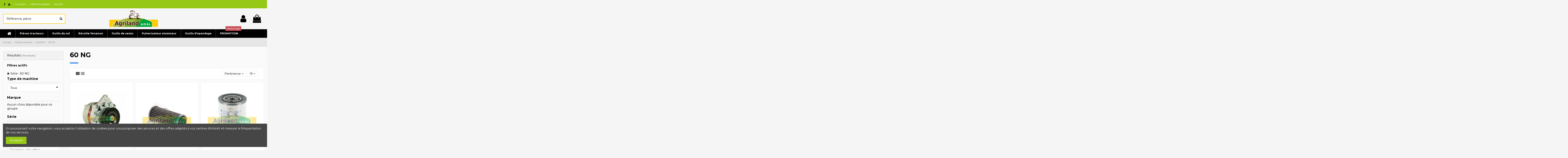

--- FILE ---
content_type: text/html; charset=utf-8
request_url: https://agriland.shop/6420-60-ng
body_size: 30165
content:
<!doctype html>
<html lang="fr">

<head>
    
        
  <meta charset="utf-8">


  <meta http-equiv="x-ua-compatible" content="ie=edge">



  


  


  <title>60 NG</title>
  
    
  
  
    
  
  <meta name="description" content="">
  <meta name="keywords" content="">
    
      <link rel="canonical" href="https://agriland.shop/6420-60-ng">
    

  
      

  
    <script type="application/ld+json">
  {
    "@context": "https://schema.org",
    "@id": "#store-organization",
    "@type": "Organization",
    "name" : "Agriland.shop",
    "url" : "https://agriland.shop/",
  
      "logo": {
        "@type": "ImageObject",
        "url":"https://agriland.shop/img/agrilandtradercom-logo-1587128529.jpg"
      }
      }
</script>

<script type="application/ld+json">
  {
    "@context": "https://schema.org",
    "@type": "WebPage",
    "isPartOf": {
      "@type": "WebSite",
      "url":  "https://agriland.shop/",
      "name": "Agriland.shop"
    },
    "name": "60 NG",
    "url":  "https://agriland.shop/6420-60-ng"
  }
</script>


  <script type="application/ld+json">
    {
      "@context": "https://schema.org",
      "@type": "BreadcrumbList",
      "itemListElement": [
                  {
            "@type": "ListItem",
            "position": 1,
            "name": "Accueil",
            "item": "https://agriland.shop/"
          },              {
            "@type": "ListItem",
            "position": 2,
            "name": "Pièces tracteurs",
            "item": "https://agriland.shop/3-pieces-tracteurs"
          },              {
            "@type": "ListItem",
            "position": 3,
            "name": "LANDINI",
            "item": "https://agriland.shop/75-landini"
          },              {
            "@type": "ListItem",
            "position": 4,
            "name": "60 NG",
            "item": "https://agriland.shop/6420-60-ng"
          }          ]
    }
  </script>


  

  
    <script type="application/ld+json">
  {
    "@context": "https://schema.org",
    "@type": "ItemList",
    "itemListElement": [
          {
        "@type": "ListItem",
        "position": 0,
        "name": "Alternateur 14V-33A 0061542902 , 294390300 , 294391700 , 61542902 , AL 81436 , AL35998 , AL36100 , AL62401 , AL81436 ",
        "url": "https://agriland.shop/pieces-tracteurs/287-alternateur-14v-33a-0061542902-294390300-294391700-61542902-al-81436-al35998-al36100-al62401-al81436.html"
      },          {
        "@type": "ListItem",
        "position": 1,
        "name": "Filtre hydraulique de direction S.76595, S76595, 60/574-25, VPJ4525, 3300901M92, 1909143, VPJ4509",
        "url": "https://agriland.shop/pieces-tracteurs/1449-filtre-hydraulique-de-direction-s76595-s76595-60-574-25-vpj4525-3300901m92-1909143-vpj4509.html"
      },          {
        "@type": "ListItem",
        "position": 2,
        "name": "Filtre à huile du moteur 02/100284 , 02100284 , 133755 , 1409 070036 , 1409070036 , 144748M2 , 159045A , 2.4419.150.1 , 217592A1",
        "url": "https://agriland.shop/pieces-tracteurs/1454-filtre-a-huile-1447-048m1-1447048m1-1930328-f238202310010-f238202310010.html"
      },          {
        "@type": "ListItem",
        "position": 3,
        "name": "Rétroviseur 0.010.2141.0 , 0.9233.183.3 , 04438482 , 04440335 , 1021410 , 182169 , 1R00054 , 1R00055 , 239958752 , 322887 ",
        "url": "https://agriland.shop/pieces-tracteurs/1591-retroviseur-001021410-092331833-04438482-04440335-1021410-182169-1r00054-1r00055-239958752-322887.html"
      },          {
        "@type": "ListItem",
        "position": 4,
        "name": "Filtre à carburant 00 00 056 136 , 00 00 056 163 , 00 00 506 163 , 00 00 538 883 , 00 00 656 621 , 00 01 231 108 , 00 02 652 621",
        "url": "https://agriland.shop/pieces-tracteurs/1848-filtre-a-carburant-00-00-056-136-00-00-056-163-00-00-506-163-00-00-538-883-00-00-656-621-00-01-231-108-00-02-652-621.html"
      },          {
        "@type": "ListItem",
        "position": 5,
        "name": "Filtre à essence 2656615 , 49667 , 883786M91 , 886373M91 , 886373m91 , PER2656615",
        "url": "https://agriland.shop/landini/1886-filtre-a-essence-2656615-49667-883786m91-886373m91-886373m91-per2656615.html"
      },          {
        "@type": "ListItem",
        "position": 6,
        "name": "Raincap Ø 50-64mm 190915M91 , 3404967R1 , 83946847 , 999574R91 , AR56782 , AT10611 , DV14445",
        "url": "https://agriland.shop/pieces-tracteurs/2144-raincap-o-50-64mm-190915m91-3404967r1-83946847-999574r91-ar56782-at10611-dv14445.html"
      },          {
        "@type": "ListItem",
        "position": 7,
        "name": "CABOCHON POUR FEU 3311571M91",
        "url": "https://agriland.shop/pieces-tracteurs/2789-paire-de-feux-de-position-avant-963400m91.html"
      },          {
        "@type": "ListItem",
        "position": 8,
        "name": "Orbitrol OSPC 100 ON - 150N1204",
        "url": "https://agriland.shop/amazone/2387-orbitrol-ospc-100-on-150n1204.html"
      },          {
        "@type": "ListItem",
        "position": 9,
        "name": "POMPE À EAU 41312487, 41312159",
        "url": "https://agriland.shop/massey-ferguson/2766-pompe-a-eau-41312487-41312159.html"
      },          {
        "@type": "ListItem",
        "position": 10,
        "name": "Pompe à huile 41314178, 3637359M91, MC296240A1, PER41314078",
        "url": "https://agriland.shop/racine/2264-pompe-a-huile-41314178-3637359m91-mc296240a1-per41314078.html"
      },          {
        "@type": "ListItem",
        "position": 11,
        "name": "Pompe à huile 3637489M91, 293177A1, PER4132F041, 4132F014",
        "url": "https://agriland.shop/racine/2265-pompe-a-huile-3637489m91-293177a1-per4132f041-4132f014.html"
      },          {
        "@type": "ListItem",
        "position": 12,
        "name": "FILTRE À ESSENCE 26560201",
        "url": "https://agriland.shop/pieces-tracteurs/2768-filtre-a-essence-26560201.html"
      },          {
        "@type": "ListItem",
        "position": 13,
        "name": "ALTERNATEUR 3823652M1",
        "url": "https://agriland.shop/pieces-tracteurs/2792-alternateur-3823652m1.html"
      },          {
        "@type": "ListItem",
        "position": 14,
        "name": "DEMARREUR À DROITE 12V 1680065M1",
        "url": "https://agriland.shop/pieces-tracteurs/2793-demarreur-a-droite-12v-1680065m1.html"
      },          {
        "@type": "ListItem",
        "position": 15,
        "name": "Butée de débrayage 1423473M91",
        "url": "https://agriland.shop/pieces-tracteurs/2999-butee-de-debrayage-1423473m91.html"
      },          {
        "@type": "ListItem",
        "position": 16,
        "name": "Kit d&#039;embrayage avec butées 631064210, 331013311",
        "url": "https://agriland.shop/pieces-tracteurs/3002-kit-d-embrayage-avec-butees-631064210-331013311.html"
      },          {
        "@type": "ListItem",
        "position": 17,
        "name": "Disque d&#039;embrayage 1424135M92",
        "url": "https://agriland.shop/pieces-tracteurs/3007-disque-d-embrayage-1424135m92.html"
      },          {
        "@type": "ListItem",
        "position": 18,
        "name": "Gaine d&#039;étanchéité de frein C5NN2N336A",
        "url": "https://agriland.shop/pieces-tracteurs/3405-gaine-d-etancheite-de-frein-c5nn2n336a.html"
      }        ]
  }
</script>


  
    
  



    <meta property="og:title" content="60 NG"/>
    <meta property="og:url" content="https://agriland.shop/6420-60-ng"/>
    <meta property="og:site_name" content="Agriland.shop"/>
    <meta property="og:description" content="">
    <meta property="og:type" content="website">


            
          <meta property="og:image" content="https://agriland.shop/img/agrilandtradercom-logo-1587128529.jpg" />
    
    





      <meta name="viewport" content="initial-scale=1,user-scalable=no,maximum-scale=1,width=device-width">
  




  <link rel="icon" type="image/vnd.microsoft.icon" href="https://agriland.shop/img/favicon.ico?1587128529">
  <link rel="shortcut icon" type="image/x-icon" href="https://agriland.shop/img/favicon.ico?1587128529">
    




    <link rel="stylesheet" href="https://agriland.shop/themes/warehouse/assets/cache/theme-cb4be2140.css" type="text/css" media="all">




<link rel="preload" as="font"
      href="/themes/warehouse/assets/css/font-awesome/fonts/fontawesome-webfont.woff?v=4.7.0"
      type="font/woff" crossorigin="anonymous">
<link rel="preload" as="font"
      href="/themes/warehouse/assets/css/font-awesome/fonts/fontawesome-webfont.woff2?v=4.7.0"
      type="font/woff2" crossorigin="anonymous">


<link  rel="preload stylesheet"  as="style" href="/themes/warehouse/assets/css/font-awesome/css/font-awesome-preload.css"
       type="text/css" crossorigin="anonymous">





  

  <script>
        var ASPath = "\/modules\/pm_advancedsearch4\/";
        var ASSearchUrl = "https:\/\/agriland.shop\/module\/pm_advancedsearch4\/advancedsearch4";
        var as4_orderBySalesAsc = "Meilleures ventes en dernier";
        var as4_orderBySalesDesc = "Meilleures ventes en premier";
        var elementorFrontendConfig = {"isEditMode":"","stretchedSectionContainer":"","instagramToken":false,"is_rtl":false,"ajax_csfr_token_url":"https:\/\/agriland.shop\/module\/iqitelementor\/Actions?process=handleCsfrToken&ajax=1"};
        var iqitTheme = {"rm_sticky":"0","rm_breakpoint":0,"op_preloader":"0","cart_style":"floating","cart_confirmation":"open","h_layout":"2","f_fixed":"1","f_layout":"2","h_absolute":"0","h_sticky":"menu","hw_width":"inherit","hm_submenu_width":"default","h_search_type":"full","pl_lazyload":true,"pl_infinity":false,"pl_rollover":true,"pl_crsl_autoplay":false,"pl_slider_ld":3,"pl_slider_d":3,"pl_slider_t":2,"pl_slider_p":1,"pp_thumbs":"left","pp_zoom":"inner","pp_image_layout":"carousel","pp_tabs":"section","pl_grid_qty":true};
        var iqitcompare = {"nbProducts":0};
        var iqitcountdown_days = "d.";
        var iqitextendedproduct = {"speed":"70"};
        var iqitfdc_from = 0;
        var iqitmegamenu = {"sticky":"false","containerSelector":"#wrapper > .container"};
        var iqitreviews = [];
        var prestashop = {"cart":{"products":[],"totals":{"total":{"type":"total","label":"Total","amount":0,"value":"0,00\u00a0\u20ac"},"total_including_tax":{"type":"total","label":"Total TTC","amount":0,"value":"0,00\u00a0\u20ac"},"total_excluding_tax":{"type":"total","label":"Total HT :","amount":0,"value":"0,00\u00a0\u20ac"}},"subtotals":{"products":{"type":"products","label":"Sous-total","amount":0,"value":"0,00\u00a0\u20ac"},"discounts":null,"shipping":{"type":"shipping","label":"Livraison","amount":0,"value":""},"tax":null},"products_count":0,"summary_string":"0 articles","vouchers":{"allowed":0,"added":[]},"discounts":[],"minimalPurchase":0,"minimalPurchaseRequired":""},"currency":{"id":1,"name":"Euro","iso_code":"EUR","iso_code_num":"978","sign":"\u20ac"},"customer":{"lastname":null,"firstname":null,"email":null,"birthday":null,"newsletter":null,"newsletter_date_add":null,"optin":null,"website":null,"company":null,"siret":null,"ape":null,"is_logged":false,"gender":{"type":null,"name":null},"addresses":[]},"language":{"name":"Fran\u00e7ais (French)","iso_code":"fr","locale":"fr-FR","language_code":"fr","is_rtl":"0","date_format_lite":"d\/m\/Y","date_format_full":"d\/m\/Y H:i:s","id":1},"page":{"title":"","canonical":"https:\/\/agriland.shop\/6420-60-ng","meta":{"title":"60 NG","description":"","keywords":null,"robots":"index"},"page_name":"category","body_classes":{"lang-fr":true,"lang-rtl":false,"country-FR":true,"currency-EUR":true,"layout-left-column":true,"page-category":true,"tax-display-enabled":true,"category-id-6420":true,"category-60 NG":true,"category-id-parent-75":true,"category-depth-level-4":true},"admin_notifications":[]},"shop":{"name":"Agriland.shop","logo":"https:\/\/agriland.shop\/img\/agrilandtradercom-logo-1587128529.jpg","stores_icon":"https:\/\/agriland.shop\/img\/logo_stores.png","favicon":"https:\/\/agriland.shop\/img\/favicon.ico"},"urls":{"base_url":"https:\/\/agriland.shop\/","current_url":"https:\/\/agriland.shop\/6420-60-ng","shop_domain_url":"https:\/\/agriland.shop","img_ps_url":"https:\/\/agriland.shop\/img\/","img_cat_url":"https:\/\/agriland.shop\/img\/c\/","img_lang_url":"https:\/\/agriland.shop\/img\/l\/","img_prod_url":"https:\/\/agriland.shop\/img\/p\/","img_manu_url":"https:\/\/agriland.shop\/img\/m\/","img_sup_url":"https:\/\/agriland.shop\/img\/su\/","img_ship_url":"https:\/\/agriland.shop\/img\/s\/","img_store_url":"https:\/\/agriland.shop\/img\/st\/","img_col_url":"https:\/\/agriland.shop\/img\/co\/","img_url":"https:\/\/agriland.shop\/themes\/warehouse\/assets\/img\/","css_url":"https:\/\/agriland.shop\/themes\/warehouse\/assets\/css\/","js_url":"https:\/\/agriland.shop\/themes\/warehouse\/assets\/js\/","pic_url":"https:\/\/agriland.shop\/upload\/","pages":{"address":"https:\/\/agriland.shop\/adresse","addresses":"https:\/\/agriland.shop\/adresses","authentication":"https:\/\/agriland.shop\/connexion","cart":"https:\/\/agriland.shop\/panier","category":"https:\/\/agriland.shop\/index.php?controller=category","cms":"https:\/\/agriland.shop\/index.php?controller=cms","contact":"https:\/\/agriland.shop\/nous-contacter","discount":"https:\/\/agriland.shop\/reduction","guest_tracking":"https:\/\/agriland.shop\/suivi-commande-invite","history":"https:\/\/agriland.shop\/historique-commandes","identity":"https:\/\/agriland.shop\/identite","index":"https:\/\/agriland.shop\/","my_account":"https:\/\/agriland.shop\/mon-compte","order_confirmation":"https:\/\/agriland.shop\/confirmation-commande","order_detail":"https:\/\/agriland.shop\/index.php?controller=order-detail","order_follow":"https:\/\/agriland.shop\/suivi-commande","order":"https:\/\/agriland.shop\/commande","order_return":"https:\/\/agriland.shop\/index.php?controller=order-return","order_slip":"https:\/\/agriland.shop\/avoirs","pagenotfound":"https:\/\/agriland.shop\/page-introuvable","password":"https:\/\/agriland.shop\/recuperation-mot-de-passe","pdf_invoice":"https:\/\/agriland.shop\/index.php?controller=pdf-invoice","pdf_order_return":"https:\/\/agriland.shop\/index.php?controller=pdf-order-return","pdf_order_slip":"https:\/\/agriland.shop\/index.php?controller=pdf-order-slip","prices_drop":"https:\/\/agriland.shop\/promotions","product":"https:\/\/agriland.shop\/index.php?controller=product","search":"https:\/\/agriland.shop\/recherche","sitemap":"https:\/\/agriland.shop\/sitemap","stores":"https:\/\/agriland.shop\/magasins","supplier":"https:\/\/agriland.shop\/fournisseur","register":"https:\/\/agriland.shop\/connexion?create_account=1","order_login":"https:\/\/agriland.shop\/commande?login=1"},"alternative_langs":[],"theme_assets":"\/themes\/warehouse\/assets\/","actions":{"logout":"https:\/\/agriland.shop\/?mylogout="},"no_picture_image":{"bySize":{"small_default":{"url":"https:\/\/agriland.shop\/img\/p\/fr-default-small_default.jpg","width":98,"height":127},"cart_default":{"url":"https:\/\/agriland.shop\/img\/p\/fr-default-cart_default.jpg","width":125,"height":162},"home_default":{"url":"https:\/\/agriland.shop\/img\/p\/fr-default-home_default.jpg","width":236,"height":305},"large_default":{"url":"https:\/\/agriland.shop\/img\/p\/fr-default-large_default.jpg","width":381,"height":492},"medium_default":{"url":"https:\/\/agriland.shop\/img\/p\/fr-default-medium_default.jpg","width":452,"height":584},"thickbox_default":{"url":"https:\/\/agriland.shop\/img\/p\/fr-default-thickbox_default.jpg","width":1100,"height":1422}},"small":{"url":"https:\/\/agriland.shop\/img\/p\/fr-default-small_default.jpg","width":98,"height":127},"medium":{"url":"https:\/\/agriland.shop\/img\/p\/fr-default-large_default.jpg","width":381,"height":492},"large":{"url":"https:\/\/agriland.shop\/img\/p\/fr-default-thickbox_default.jpg","width":1100,"height":1422},"legend":""}},"configuration":{"display_taxes_label":true,"display_prices_tax_incl":false,"is_catalog":false,"show_prices":true,"opt_in":{"partner":false},"quantity_discount":{"type":"discount","label":"Remise sur prix unitaire"},"voucher_enabled":0,"return_enabled":0},"field_required":[],"breadcrumb":{"links":[{"title":"Accueil","url":"https:\/\/agriland.shop\/"},{"title":"Pi\u00e8ces tracteurs","url":"https:\/\/agriland.shop\/3-pieces-tracteurs"},{"title":"LANDINI","url":"https:\/\/agriland.shop\/75-landini"},{"title":"60 NG","url":"https:\/\/agriland.shop\/6420-60-ng"}],"count":4},"link":{"protocol_link":"https:\/\/","protocol_content":"https:\/\/"},"time":1768661862,"static_token":"49fe4c3ec00cc413f5e09503405d5acd","token":"28e57a032a81577df2c74cfe0277c109","debug":false};
        var psemailsubscription_subscription = "https:\/\/agriland.shop\/module\/ps_emailsubscription\/subscription";
      </script>



  
<script type="text/javascript">
	(window.gaDevIds=window.gaDevIds||[]).push('d6YPbH');
	(function(i,s,o,g,r,a,m){i['GoogleAnalyticsObject']=r;i[r]=i[r]||function(){
	(i[r].q=i[r].q||[]).push(arguments)},i[r].l=1*new Date();a=s.createElement(o),
	m=s.getElementsByTagName(o)[0];a.async=1;a.src=g;m.parentNode.insertBefore(a,m)
	})(window,document,'script','https://www.google-analytics.com/analytics.js','ga');

            ga('create', 'UA-163794184-1', 'auto');
                        ga('send', 'pageview');
    
    ga('require', 'ec');
</script>




    
    
    </head>

<body id="category" class="lang-fr country-fr currency-eur layout-left-column page-category tax-display-enabled category-id-6420 category-60-ng category-id-parent-75 category-depth-level-4 body-desktop-header-style-w-2">


    




    


<main id="main-page-content"  >
    
            

    <header id="header" class="desktop-header-style-w-2">
        
            
  <div class="header-banner">
    
  </div>




            <nav class="header-nav">
        <div class="container">
    
        <div class="row justify-content-between">
            <div class="col col-auto col-md left-nav">
                 <div class="d-inline-block"> 

<ul class="social-links _topbar" itemscope itemtype="https://schema.org/Organization" itemid="#store-organization">
    <li class="facebook"><a itemprop="sameAs" href="https://www.facebook.com/Agrilandtradercom-236822466451491/" target="_blank" rel="noreferrer noopener"><i class="fa fa-facebook fa-fw" aria-hidden="true"></i></a></li>          <li class="youtube"><a href="https://www.youtube.com/channel/UCKYoQsIuUUvnTp7rBNTh5bQ" target="_blank" rel="noreferrer noopener"><i class="fa fa-youtube fa-fw" aria-hidden="true"></i></a></li>    </ul>

 </div>                             <div class="block-iqitlinksmanager block-iqitlinksmanager-2 block-links-inline d-inline-block">
            <ul>
                                                            <li>
                            <a
                                    href="https://agriland.shop/page/1-livraison"
                                    title="Nos conditions de livraison"                                                                >
                                Livraison
                            </a>
                        </li>
                                                                                <li>
                            <a
                                    href="https://agriland.shop/page/2-mentions-legales"
                                    title="Mentions légales"                                                                >
                                Mentions légales
                            </a>
                        </li>
                                                                                <li>
                            <a
                                    href="https://agriland.shop/page/category/1-accueil"
                                    title=""                                                                >
                                Accueil
                            </a>
                        </li>
                                                </ul>
        </div>
    
            </div>
            <div class="col col-auto center-nav text-center">
                
             </div>
            <div class="col col-auto col-md right-nav text-right">
                
             </div>
        </div>

                        </div>
            </nav>
        



<div id="desktop-header" class="desktop-header-style-2">
    
            
<div class="header-top">
    <div id="desktop-header-container" class="container">
        <div class="row align-items-center">
                            <div class="col col-header-left">
                                        <!-- Block search module TOP -->

<!-- Block search module TOP -->
<div id="search_widget" class="search-widget" data-search-controller-url="https://agriland.shop/module/iqitsearch/searchiqit">
    <form method="get" action="https://agriland.shop/module/iqitsearch/searchiqit">
        <div class="input-group">
            <input type="text" name="s" value="" data-all-text="Afficher tous les résultats"
                   data-blog-text="Blog post"
                   data-product-text="Product"
                   data-brands-text="Marque"
                   autocomplete="off" autocorrect="off" autocapitalize="off" spellcheck="false"
                   placeholder="Référence, pièce" class="form-control form-search-control" />
            <button type="submit" class="search-btn">
                <i class="fa fa-search"></i>
            </button>
        </div>
    </form>
</div>
<!-- /Block search module TOP -->

<!-- /Block search module TOP -->


                    
                </div>
                <div class="col col-header-center text-center">
                    <div id="desktop_logo">
                        
  <a href="https://agriland.shop/">
    <img class="logo img-fluid"
         src="https://agriland.shop/img/agrilandtradercom-logo-1587128529.jpg"
                  alt="Agriland.shop"
         width="233"
         height="80"
    >
  </a>

                    </div>
                    
                </div>
                        <div class="col  col-header-right">
                <div class="row no-gutters justify-content-end">

                    
                                            <div id="header-user-btn" class="col col-auto header-btn-w header-user-btn-w">
            <a href="https://agriland.shop/mon-compte"
           title="Identifiez-vous"
           rel="nofollow" class="header-btn header-user-btn">
            <i class="fa fa-user fa-fw icon" aria-hidden="true"></i>
            <span class="title">Connexion</span>
        </a>
    </div>









                                        

                    

                                            
                                                    <div id="ps-shoppingcart-wrapper" class="col col-auto">
    <div id="ps-shoppingcart"
         class="header-btn-w header-cart-btn-w ps-shoppingcart dropdown">
         <div id="blockcart" class="blockcart cart-preview"
         data-refresh-url="//agriland.shop/module/ps_shoppingcart/ajax">
        <a id="cart-toogle" class="cart-toogle header-btn header-cart-btn" data-toggle="dropdown" data-display="static">
            <i class="fa fa-shopping-bag fa-fw icon" aria-hidden="true"><span class="cart-products-count-btn  d-none">0</span></i>
            <span class="info-wrapper">
            <span class="title">Panier</span>
            <span class="cart-toggle-details">
            <span class="text-faded cart-separator"> / </span>
                            Vide
                        </span>
            </span>
        </a>
        <div id="_desktop_blockcart-content" class="dropdown-menu-custom dropdown-menu">
    <div id="blockcart-content" class="blockcart-content" >
        <div class="cart-title">
            <span class="modal-title">Votre panier</span>
            <button type="button" id="js-cart-close" class="close">
                <span>×</span>
            </button>
            <hr>
        </div>
                    <span class="no-items">Il n'y a plus d'articles dans votre panier</span>
            </div>
</div> </div>




    </div>
</div>
                                                
                                    </div>
                
            </div>
            <div class="col-12">
                <div class="row">
                    
                </div>
            </div>
        </div>
    </div>
</div>
<div class="container iqit-megamenu-container">	<div id="iqitmegamenu-wrapper" class="iqitmegamenu-wrapper iqitmegamenu-all">
		<div class="container container-iqitmegamenu">
		<div id="iqitmegamenu-horizontal" class="iqitmegamenu  clearfix" role="navigation">

								
				<nav id="cbp-hrmenu" class="cbp-hrmenu cbp-horizontal cbp-hrsub-narrow">
					<ul>
												<li id="cbp-hrmenu-tab-1" class="cbp-hrmenu-tab cbp-hrmenu-tab-1 cbp-onlyicon ">
	<a href="https://agriland.shop/" class="nav-link" >

								<span class="cbp-tab-title"> <i class="icon fa fa-home cbp-mainlink-icon"></i>
								</span>
														</a>
													</li>
												<li id="cbp-hrmenu-tab-2" class="cbp-hrmenu-tab cbp-hrmenu-tab-2 ">
	<a href="https://agriland.shop/3-pieces-tracteurs" class="nav-link" >

								<span class="cbp-tab-title">
								Pièces tracteurs</span>
														</a>
													</li>
												<li id="cbp-hrmenu-tab-12" class="cbp-hrmenu-tab cbp-hrmenu-tab-12 ">
	<a href="https://agriland.shop/4-outils-du-sol" class="nav-link" >

								<span class="cbp-tab-title">
								Outils du sol</span>
														</a>
													</li>
												<li id="cbp-hrmenu-tab-13" class="cbp-hrmenu-tab cbp-hrmenu-tab-13 ">
	<a href="https://agriland.shop/5-recolte-et-fenaison" class="nav-link" >

								<span class="cbp-tab-title">
								Récolte fenaison</span>
														</a>
													</li>
												<li id="cbp-hrmenu-tab-14" class="cbp-hrmenu-tab cbp-hrmenu-tab-14 ">
	<a href="https://agriland.shop/6-outils-de-semis" class="nav-link" >

								<span class="cbp-tab-title">
								Outils de semis</span>
														</a>
													</li>
												<li id="cbp-hrmenu-tab-15" class="cbp-hrmenu-tab cbp-hrmenu-tab-15 ">
	<a href="https://agriland.shop/7-pulverisateur-atomiseur" class="nav-link" >

								<span class="cbp-tab-title">
								Pulverisateur atomiseur</span>
														</a>
													</li>
												<li id="cbp-hrmenu-tab-16" class="cbp-hrmenu-tab cbp-hrmenu-tab-16 ">
	<a href="https://agriland.shop/8-outils-d-epandage" class="nav-link" >

								<span class="cbp-tab-title">
								Outils d'epandage</span>
														</a>
													</li>
												<li id="cbp-hrmenu-tab-17" class="cbp-hrmenu-tab cbp-hrmenu-tab-17 ">
	<a href="/promotions" class="nav-link" >

								<span class="cbp-tab-title">
								PROMOTION</span>
								<span class="label cbp-legend cbp-legend-main"> Destockage
								</span>						</a>
													</li>
											</ul>
				</nav>
		</div>
		</div>
		<div id="sticky-cart-wrapper"></div>
	</div>

<div id="_desktop_iqitmegamenu-mobile">
	<div id="iqitmegamenu-mobile">
		
		<ul>
		



	
	<li><a  href="https://agriland.shop/" >Accueil</a></li><li><span class="mm-expand"><i class="fa fa-angle-down expand-icon" aria-hidden="true"></i><i class="fa fa-angle-up close-icon" aria-hidden="true"></i></span><a  href="https://agriland.shop/3-pieces-tracteurs" >Pièces tracteurs</a>
	<ul><li><a  href="https://agriland.shop/143-volvo" >VOLVO</a></li><li><span class="mm-expand"><i class="fa fa-angle-down expand-icon" aria-hidden="true"></i><i class="fa fa-angle-up close-icon" aria-hidden="true"></i></span><a  href="https://agriland.shop/36-deutz-fahr" >DEUTZ-FAHR</a>
	<ul><li><a  href="https://agriland.shop/3506-agrotron-6" >Agrotron 6</a></li><li><a  href="https://agriland.shop/3698-dx4" >DX4</a></li><li><a  href="https://agriland.shop/3581-agrotron-ttv" >Agrotron TTV</a></li><li><a  href="https://agriland.shop/3453-agrosun" >Agrosun</a></li><li><a  href="https://agriland.shop/3592-agrotron-x" >Agrotron X</a></li><li><a  href="https://agriland.shop/3688-dx3-vc" >DX3 VC</a></li><li><a  href="https://agriland.shop/3240-agrocompact" >Agrocompact</a></li><li><a  href="https://agriland.shop/3571-agrotron-new" >Agrotron New</a></li><li><a  href="https://agriland.shop/3283-agrokid" >Agrokid</a></li><li><a  href="https://agriland.shop/3326-agrolux-com3" >Agrolux COM3</a></li><li><a  href="https://agriland.shop/3390-agroplus-f-com3" >Agroplus F COM3</a></li><li><a  href="https://agriland.shop/3422-agroprima" >Agroprima</a></li><li><a  href="https://agriland.shop/3145-5d" >5D</a></li><li><a  href="https://agriland.shop/3465-agrotrac-com3" >Agrotrac COM3</a></li><li><a  href="https://agriland.shop/3156-5g" >5G</a></li><li><a  href="https://agriland.shop/3220-9-ttv" >9 TTV</a></li><li><a  href="https://agriland.shop/3412-agroplus-s-com3" >Agroplus S COM3</a></li><li><a  href="https://agriland.shop/3444-agrostar-freisicht" >Agrostar Freisicht</a></li><li><a  href="https://agriland.shop/3743-intrac" >Intrac</a></li><li><a  href="https://agriland.shop/3295-agrokid-com3" >Agrokid COM3</a></li><li><a  href="https://agriland.shop/3338-agrolux-india-euro-1" >Agrolux India Euro 1</a></li><li><a  href="https://agriland.shop/3370-agroplus-com3" >Agroplus COM3</a></li><li><a  href="https://agriland.shop/3680-dx3-v-f-s" >DX3 V/F/S</a></li><li><a  href="https://agriland.shop/3200-6-ttv" >6 TTV</a></li><li><a  href="https://agriland.shop/3531-agrotron-l" >Agrotron L</a></li><li><a  href="https://agriland.shop/3083-07" >07</a></li><li><a  href="https://agriland.shop/3574-agrotron-profiline" >Agrotron Profiline</a></li><li><a  href="https://agriland.shop/3350-agromaxx" >Agromaxx</a></li><li><a  href="https://agriland.shop/3553-agrotron-mkiii" >Agrotron MKIII</a></li><li><a  href="https://agriland.shop/3585-agrotron-ttv-com3" >Agrotron TTV COM3</a></li><li><a  href="https://agriland.shop/3009-05" >05</a></li><li><a  href="https://agriland.shop/3233-agroclimber-com3" >Agroclimber COM3</a></li><li><a  href="https://agriland.shop/3457-agrotrac" >Agrotrac</a></li><li><a  href="https://agriland.shop/3500-agrotron-4" >Agrotron 4</a></li><li><a  href="https://agriland.shop/3596-agrovitis" >Agrovitis</a></li><li><a  href="https://agriland.shop/3212-7-agrotron" >7 Agrotron</a></li><li><a  href="https://agriland.shop/3276-agrofarm-t-tb-com3" >Agrofarm T-TB COM3</a></li><li><a  href="https://agriland.shop/3468-agrotron" >Agrotron</a></li><li><a  href="https://agriland.shop/3607-c" >C</a></li><li><a  href="https://agriland.shop/3639-dx" >DX</a></li><li><a  href="https://agriland.shop/3671-dx3-sc" >DX3 SC</a></li><li><a  href="https://agriland.shop/3255-agrofarm" >Agrofarm</a></li><li><a  href="https://agriland.shop/3383-agroplus-f" >Agroplus F</a></li><li><a  href="https://agriland.shop/3714-dx7" >DX7</a></li><li><a  href="https://agriland.shop/3266-agrofarm-com3" >Agrofarm COM3</a></li><li><a  href="https://agriland.shop/3117-11" >11</a></li><li><a  href="https://agriland.shop/3405-agroplus-keyline" >Agroplus Keyline</a></li><li><a  href="https://agriland.shop/3032-06" >06</a></li><li><a  href="https://agriland.shop/3160-6-agrotron" >6 Agrotron</a></li><li><a  href="https://agriland.shop/3523-agrotron-k-com3" >Agrotron K COM3</a></li><li><a  href="https://agriland.shop/3619-classique" >Classique</a></li><li><a  href="https://agriland.shop/3299-agrolux" >Agrolux</a></li><li><a  href="https://agriland.shop/3331-agrolux-f" >Agrolux F</a></li><li><a  href="https://agriland.shop/3342-agrolux-india-trem-iii-a" >Agrolux India TREM III A</a></li><li><a  href="https://agriland.shop/3129-5" >5</a></li><li><a  href="https://agriland.shop/3716-dx8" >DX8</a></li><li><a  href="https://agriland.shop/3140-5-ttv" >5 TTV</a></li><li><a  href="https://agriland.shop/3535-agrotron-m" >Agrotron M</a></li><li><a  href="https://agriland.shop/3599-agroxtra" >Agroxtra</a></li><li><a  href="https://agriland.shop/3215-7-ttv" >7 TTV</a></li><li><a  href="https://agriland.shop/3407-agroplus-s" >Agroplus S</a></li><li><a  href="https://agriland.shop/3514-agrotron-k" >Agrotron K</a></li><li><a  href="https://agriland.shop/3738-engine" >Engine</a></li><li><a  href="https://agriland.shop/3226-agroclimber" >Agroclimber</a></li><li><a  href="https://agriland.shop/3418-agroplus-v-com3" >Agroplus V COM3</a></li><li><a  href="https://agriland.shop/3450-agrostar-tg" >Agrostar TG</a></li><li><a  href="https://agriland.shop/3248-agrocompact-3" >Agrocompact 3</a></li><li><a  href="https://agriland.shop/3355-agroplus" >Agroplus</a></li><li><a  href="https://agriland.shop/3718-dxab" >Dxab</a></li><li><a  href="https://agriland.shop/3398-agroplus-f-ecoline" >Agroplus F Ecoline</a></li><li><a  href="https://agriland.shop/3430-agrostar" >Agrostar</a></li><li><a  href="https://agriland.shop/3729-dxbis" >Dxbis</a></li><li><a  href="https://agriland.shop/3121-4e" >4E</a></li><li><a  href="https://agriland.shop/3708-dx6" >DX6</a></li><li><a  href="https://agriland.shop/3740-hopfen" >Hopfen</a></li></ul></li><li><span class="mm-expand"><i class="fa fa-angle-down expand-icon" aria-hidden="true"></i><i class="fa fa-angle-up close-icon" aria-hidden="true"></i></span><a  href="https://agriland.shop/69-kubota" >KUBOTA</a>
	<ul><li><a  href="https://agriland.shop/5511-g" >G</a></li><li><a  href="https://agriland.shop/5490-bx" >BX</a></li><li><a  href="https://agriland.shop/5683-mgx-ii" >MGX-II</a></li><li><a  href="https://agriland.shop/5694-mx" >MX</a></li><li><a  href="https://agriland.shop/5513-l" >L</a></li><li><a  href="https://agriland.shop/5706-x" >X</a></li><li><a  href="https://agriland.shop/5505-engine-dh" >Engine DH</a></li><li><a  href="https://agriland.shop/5697-r" >R</a></li><li><a  href="https://agriland.shop/5708-zf" >ZF</a></li><li><a  href="https://agriland.shop/5581-m" >M</a></li><li><a  href="https://agriland.shop/5432-a" >A</a></li><li><a  href="https://agriland.shop/5688-mgx-iii" >MGX-III</a></li><li><a  href="https://agriland.shop/5507-f" >F</a></li><li><a  href="https://agriland.shop/5699-st" >ST</a></li><li><a  href="https://agriland.shop/5679-me" >ME</a></li><li><a  href="https://agriland.shop/5434-b" >B</a></li><li><a  href="https://agriland.shop/5509-frontmaeher-f" >Frontmäher F</a></li><li><a  href="https://agriland.shop/5702-stv" >STV</a></li></ul></li><li><span class="mm-expand"><i class="fa fa-angle-down expand-icon" aria-hidden="true"></i><i class="fa fa-angle-up close-icon" aria-hidden="true"></i></span><a  href="https://agriland.shop/59-hurlimann" >HURLIMANN</a>
	<ul><li><a  href="https://agriland.shop/5361-xm-hi-level" >XM HI-Level</a></li><li><a  href="https://agriland.shop/5245-xb-max-com3" >XB Max COM3</a></li><li><a  href="https://agriland.shop/5277-xf" >XF</a></li><li><a  href="https://agriland.shop/5372-xm-t4i" >XM T4i</a></li><li><a  href="https://agriland.shop/5351-xm" >XM</a></li><li><a  href="https://agriland.shop/5075-club" >Club</a></li><li><a  href="https://agriland.shop/5330-xl-hi-level-com5" >XL Hi-Level COM5</a></li><li><a  href="https://agriland.shop/5426-xv-com3" >XV COM3</a></li><li><a  href="https://agriland.shop/5320-xl-hi-level" >XL Hi-Level</a></li><li><a  href="https://agriland.shop/5172-prince-com3" >Prince COM3</a></li><li><a  href="https://agriland.shop/5204-xa-farmotion" >XA Farmotion</a></li><li><a  href="https://agriland.shop/5268-xe-com3" >XE COM3</a></li><li><a  href="https://agriland.shop/5395-xs" >XS</a></li><li><a  href="https://agriland.shop/5151-prestige" >Prestige</a></li><li><a  href="https://agriland.shop/5406-xt" >XT</a></li><li><a  href="https://agriland.shop/5258-xe" >XE</a></li><li><a  href="https://agriland.shop/5385-xmk-t4i" >XM.K T4i</a></li><li><a  href="https://agriland.shop/5300-xf-tradition" >XF Tradition</a></li><li><a  href="https://agriland.shop/5332-xl-hi-level-com6" >XL Hi-Level COM6</a></li><li><a  href="https://agriland.shop/5078-elite" >Elite</a></li><li><a  href="https://agriland.shop/5174-prince-com4" >Prince COM4</a></li><li><a  href="https://agriland.shop/5185-xa" >XA</a></li><li><a  href="https://agriland.shop/5249-xb-t-tb-com3" >XB T-TB COM3</a></li><li><a  href="https://agriland.shop/5312-xl-com3" >XL COM3</a></li><li><a  href="https://agriland.shop/5196-xa-com3" >XA COM3</a></li><li><a  href="https://agriland.shop/5419-xt-com3" >XT COM3</a></li><li><a  href="https://agriland.shop/5143-joker-com3" >Joker COM3</a></li><li><a  href="https://agriland.shop/5207-xa-tradition" >XA Tradition</a></li><li><a  href="https://agriland.shop/5334-xl-hi-level-com7" >XL Hi-Level COM7</a></li><li><a  href="https://agriland.shop/5366-xm-hi-level-com3" >XM Hi-Level COM3</a></li><li><a  href="https://agriland.shop/5133-joker" >Joker</a></li><li><a  href="https://agriland.shop/5356-xm-com3" >XM COM3</a></li><li><a  href="https://agriland.shop/5176-prince-com5" >Prince COM5</a></li><li><a  href="https://agriland.shop/5240-xb-max" >XB Max</a></li><li><a  href="https://agriland.shop/5272-xe-tradition" >XE Tradition</a></li><li><a  href="https://agriland.shop/5145-joker-com4" >Joker COM4</a></li><li><a  href="https://agriland.shop/5336-xl-hi-level-com8" >XL Hi-Level COM8</a></li><li><a  href="https://agriland.shop/5368-xm-hi-level-com4" >XM Hi-Level COM4</a></li><li><a  href="https://agriland.shop/5400-xs-com3" >XS COM3</a></li><li><a  href="https://agriland.shop/5295-xf-com3" >XF COM3</a></li><li><a  href="https://agriland.shop/5326-xl-hi-level-com3" >XL Hi-Level COM3</a></li><li><a  href="https://agriland.shop/5390-xn" >XN</a></li><li><a  href="https://agriland.shop/5178-sx" >SX</a></li><li><a  href="https://agriland.shop/5147-master" >Master</a></li><li><a  href="https://agriland.shop/5338-xl-tier-4i" >XL Tier 4i</a></li><li><a  href="https://agriland.shop/5370-xm-hi-level-com5" >XM Hi-Level COM5</a></li><li><a  href="https://agriland.shop/5062-classique" >Classique</a></li><li><a  href="https://agriland.shop/5222-xb" >XB</a></li><li><a  href="https://agriland.shop/5233-xb-farmotion" >XB Farmotion</a></li><li><a  href="https://agriland.shop/5328-xl-hi-level-com4" >XL Hi-Level COM4</a></li><li><a  href="https://agriland.shop/5084-h" >H</a></li><li><a  href="https://agriland.shop/5212-xa-tradition-com3" >XA Tradition COM3</a></li><li><a  href="https://agriland.shop/5307-xl" >XL</a></li><li><a  href="https://agriland.shop/5159-prince" >Prince</a></li></ul></li><li><a  href="https://agriland.shop/146-zetor" >ZETOR</a></li><li><span class="mm-expand"><i class="fa fa-angle-down expand-icon" aria-hidden="true"></i><i class="fa fa-angle-up close-icon" aria-hidden="true"></i></span><a  href="https://agriland.shop/28-case-ih" >CASE IH</a>
	<ul><li><a  href="https://agriland.shop/2322-4000" >4000</a></li><li><a  href="https://agriland.shop/2354-c" >C</a></li><li><a  href="https://agriland.shop/2386-vj" >VJ</a></li><li><a  href="https://agriland.shop/2333-64" >64</a></li><li><a  href="https://agriland.shop/2365-jx" >JX</a></li><li><a  href="https://agriland.shop/2344-85" >85</a></li><li><a  href="https://agriland.shop/2376-maxxum" >Maxxum</a></li><li><a  href="https://agriland.shop/2323-43" >43</a></li><li><a  href="https://agriland.shop/2355-cs" >CS</a></li><li><a  href="https://agriland.shop/2334-66" >66</a></li><li><a  href="https://agriland.shop/2366-jx-maxxima" >JX Maxxima</a></li><li><a  href="https://agriland.shop/2313-1200" >1200</a></li><li><a  href="https://agriland.shop/2345-90" >90</a></li><li><a  href="https://agriland.shop/2377-optum" >Optum</a></li><li><a  href="https://agriland.shop/2324-44" >44</a></li><li><a  href="https://agriland.shop/2356-cvx" >CVX</a></li><li><a  href="https://agriland.shop/2335-68" >68</a></li><li><a  href="https://agriland.shop/2367-jxc" >JXC</a></li><li><a  href="https://agriland.shop/2314-2000" >2000</a></li><li><a  href="https://agriland.shop/2346-9100" >9100</a></li><li><a  href="https://agriland.shop/2378-pj" >PJ</a></li><li><a  href="https://agriland.shop/2325-45" >45</a></li><li><a  href="https://agriland.shop/2357-cx" >CX</a></li><li><a  href="https://agriland.shop/2336-70" >70</a></li><li><a  href="https://agriland.shop/2368-jxn" >JXN</a></li><li><a  href="https://agriland.shop/2315-23" >23</a></li><li><a  href="https://agriland.shop/2347-9200" >9200</a></li><li><a  href="https://agriland.shop/2379-puma" >Puma</a></li><li><a  href="https://agriland.shop/2326-46" >46</a></li><li><a  href="https://agriland.shop/2358-classic" >Classic</a></li><li><a  href="https://agriland.shop/2337-7088" >7088</a></li><li><a  href="https://agriland.shop/2369-jxt" >JXT</a></li><li><a  href="https://agriland.shop/2316-24" >24</a></li><li><a  href="https://agriland.shop/2348-9300" >9300</a></li><li><a  href="https://agriland.shop/2380-puma-stagev" >Puma StageV</a></li><li><a  href="https://agriland.shop/2327-5000" >5000</a></li><li><a  href="https://agriland.shop/2359-classique" >Classique</a></li><li><a  href="https://agriland.shop/2338-74" >74</a></li><li><a  href="https://agriland.shop/2370-jxu" >JXU</a></li><li><a  href="https://agriland.shop/2317-26" >26</a></li><li><a  href="https://agriland.shop/2349-94" >94</a></li><li><a  href="https://agriland.shop/2381-quantum" >Quantum</a></li><li><a  href="https://agriland.shop/2328-53" >53</a></li><li><a  href="https://agriland.shop/2360-compact" >Compact</a></li><li><a  href="https://agriland.shop/2339-75" >75</a></li><li><a  href="https://agriland.shop/2371-jxv" >JXV</a></li><li><a  href="https://agriland.shop/2318-3000" >3000</a></li><li><a  href="https://agriland.shop/2350-95" >95</a></li><li><a  href="https://agriland.shop/2382-quantum-n" >Quantum N</a></li><li><a  href="https://agriland.shop/2329-54" >54</a></li><li><a  href="https://agriland.shop/2361-dx" >DX</a></li><li><a  href="https://agriland.shop/2340-78" >78</a></li><li><a  href="https://agriland.shop/2372-luxxum" >Luxxum</a></li><li><a  href="https://agriland.shop/2319-33" >33</a></li><li><a  href="https://agriland.shop/2351-96" >96</a></li><li><a  href="https://agriland.shop/2383-quantum-v" >Quantum V</a></li><li><a  href="https://agriland.shop/2330-55" >55</a></li><li><a  href="https://agriland.shop/2362-farmall" >Farmall</a></li><li><a  href="https://agriland.shop/2341-82" >82</a></li><li><a  href="https://agriland.shop/2373-mxm" >MXM</a></li><li><a  href="https://agriland.shop/2320-34" >34</a></li><li><a  href="https://agriland.shop/2352-avj" >AVJ</a></li><li><a  href="https://agriland.shop/2384-stx" >STX</a></li><li><a  href="https://agriland.shop/2331-56" >56</a></li><li><a  href="https://agriland.shop/2363-farmall-jx" >Farmall JX</a></li><li><a  href="https://agriland.shop/2342-83" >83</a></li><li><a  href="https://agriland.shop/2374-mxu" >MXU</a></li><li><a  href="https://agriland.shop/2321-40" >40</a></li><li><a  href="https://agriland.shop/2353-bd" >BD</a></li><li><a  href="https://agriland.shop/2385-steiger" >Steiger</a></li><li><a  href="https://agriland.shop/2332-6000" >6000</a></li><li><a  href="https://agriland.shop/2364-hydro" >Hydro</a></li><li><a  href="https://agriland.shop/2343-84" >84</a></li><li><a  href="https://agriland.shop/2375-magnum" >Magnum</a></li><li><a  href="https://agriland.shop/2388-86" >86</a></li></ul></li><li><span class="mm-expand"><i class="fa fa-angle-down expand-icon" aria-hidden="true"></i><i class="fa fa-angle-up close-icon" aria-hidden="true"></i></span><a  href="https://agriland.shop/82-mc-cormick" >MC CORMICK</a>
	<ul><li><a  href="https://agriland.shop/6951-c-max" >C-Max</a></li><li><a  href="https://agriland.shop/7047-mb" >MB</a></li><li><a  href="https://agriland.shop/6994-f" >F</a></li><li><a  href="https://agriland.shop/7122-x4" >X4</a></li><li><a  href="https://agriland.shop/7154-x60" >X60</a></li><li><a  href="https://agriland.shop/7005-f-cab-plat" >F Cab/Plat</a></li><li><a  href="https://agriland.shop/7037-gx" >GX</a></li><li><a  href="https://agriland.shop/7144-x6-t4i" >X6 T4i</a></li><li><a  href="https://agriland.shop/6964-cl" >CL</a></li><li><a  href="https://agriland.shop/7124-x4-tier-4i" >X4 Tier 4i</a></li><li><a  href="https://agriland.shop/7188-ztx" >ZTX</a></li><li><a  href="https://agriland.shop/7103-t-max" >T-Max</a></li><li><a  href="https://agriland.shop/7135-x50-t4i" >X50 T4i</a></li><li><a  href="https://agriland.shop/7114-v" >V</a></li><li><a  href="https://agriland.shop/7178-x8" >X8</a></li><li><a  href="https://agriland.shop/6944-c" >C</a></li><li><a  href="https://agriland.shop/7019-f-n-v" >F N/V</a></li><li><a  href="https://agriland.shop/7094-t" >T</a></li><li><a  href="https://agriland.shop/7052-mc" >MC</a></li><li><a  href="https://agriland.shop/7148-x6-t4i-lwb" >X6 T4i LWB</a></li><li><a  href="https://agriland.shop/7159-x7" >X7</a></li><li><a  href="https://agriland.shop/7042-gxh" >GXH</a></li><li><a  href="https://agriland.shop/7021-g" >G</a></li><li><a  href="https://agriland.shop/7032-gm" >GM</a></li><li><a  href="https://agriland.shop/7182-xtx" >XTX</a></li><li><a  href="https://agriland.shop/7140-x50m-t4i" >X50M T4i</a></li><li><a  href="https://agriland.shop/7172-x70" >X70</a></li><li><a  href="https://agriland.shop/7023-g-max" >G-Max</a></li><li><a  href="https://agriland.shop/6938-b-max" >B-Max</a></li><li><a  href="https://agriland.shop/6970-cx" >CX</a></li><li><a  href="https://agriland.shop/7077-mtx" >MTX</a></li><li><a  href="https://agriland.shop/7109-ttx" >TTX</a></li><li><a  href="https://agriland.shop/7152-x6-tier-4-final" >X6 Tier 4 Final</a></li><li><a  href="https://agriland.shop/7131-x5-tier-4i" >X5 Tier 4i</a></li><li><a  href="https://agriland.shop/7014-f-e-line" >F E-Line</a></li></ul></li><li><a  href="https://agriland.shop/137-universal" >UNIVERSAL</a></li><li><a  href="https://agriland.shop/127-someca" >SOMECA</a></li><li><span class="mm-expand"><i class="fa fa-angle-down expand-icon" aria-hidden="true"></i><i class="fa fa-angle-up close-icon" aria-hidden="true"></i></span><a  href="https://agriland.shop/41-fendt" >FENDT</a>
	<ul><li><a  href="https://agriland.shop/4050-farmer-300-ci" >Farmer 300 CI</a></li><li><a  href="https://agriland.shop/4189-gt-porte-outils" >GT Porte-outils</a></li><li><a  href="https://agriland.shop/3752-1000-vario" >1000 Vario</a></li><li><a  href="https://agriland.shop/3784-200-vario-s3" >200 Vario S3</a></li><li><a  href="https://agriland.shop/4072-farmer-400-vario" >Farmer 400 Vario</a></li><li><a  href="https://agriland.shop/4104-favorit-500" >Favorit 500</a></li><li><a  href="https://agriland.shop/3966-farmer-100" >Farmer 100</a></li><li><a  href="https://agriland.shop/3849-700-vario-scr" >700 Vario SCR</a></li><li><a  href="https://agriland.shop/3924-900-vario-scr" >900 Vario SCR</a></li><li><a  href="https://agriland.shop/4148-favorit-800-turboshift" >Favorit 800 Turboshift</a></li><li><a  href="https://agriland.shop/3839-700-vario" >700 Vario</a></li><li><a  href="https://agriland.shop/3808-300-vario-scr" >300 Vario SCR</a></li><li><a  href="https://agriland.shop/3819-400-vario" >400 Vario</a></li><li><a  href="https://agriland.shop/4171-favorit-classique" >Favorit Classique</a></li><li><a  href="https://agriland.shop/3830-500-vario-scr-s4" >500 Vario SCR S4</a></li><li><a  href="https://agriland.shop/3862-700-vario-scr-s4" >700 Vario SCR S4</a></li><li><a  href="https://agriland.shop/4054-farmer-300-lsa" >Farmer 300 LS(A)</a></li><li><a  href="https://agriland.shop/3905-900-vario" >900 Vario</a></li><li><a  href="https://agriland.shop/3937-900-vario-scr-s4" >900 Vario SCR S4</a></li><li><a  href="https://agriland.shop/4065-farmer-300-turbomatik" >Farmer 300 TURBOMATIK</a></li><li><a  href="https://agriland.shop/3948-900-vario-tms" >900 Vario TMS</a></li><li><a  href="https://agriland.shop/4140-favorit-700" >Favorit 700</a></li><li><a  href="https://agriland.shop/3959-agrobil" >Agrobil</a></li><li><a  href="https://agriland.shop/4162-favorit-900-vario-com-ii" >Favorit 900 Vario COM II</a></li><li><a  href="https://agriland.shop/4226-various-models" >Various models</a></li><li><a  href="https://agriland.shop/3757-200" >200</a></li><li><a  href="https://agriland.shop/3885-800-vario-scr" >800 Vario SCR</a></li><li><a  href="https://agriland.shop/3896-800-vario-scr-s4" >800 Vario SCR S4</a></li><li><a  href="https://agriland.shop/3875-800-vario" >800 Vario</a></li><li><a  href="https://agriland.shop/3918-900-vario-gen6" >900 Vario GEN6</a></li><li><a  href="https://agriland.shop/4046-farmer-300-c" >Farmer 300 C</a></li><li><a  href="https://agriland.shop/3961-classique" >Classique</a></li><li><a  href="https://agriland.shop/4153-favorit-900-vario-com-i" >Favorit 900 Vario COM I</a></li><li><a  href="https://agriland.shop/4228-xylon" >Xylon</a></li><li><a  href="https://agriland.shop/4111-favorit-600" >Favorit 600</a></li><li><a  href="https://agriland.shop/4175-fix" >Fix</a></li><li><a  href="https://agriland.shop/4218-mt" >MT</a></li><li><a  href="https://agriland.shop/3803-300-vario" >300 Vario</a></li><li><a  href="https://agriland.shop/3995-farmer-200" >Farmer 200</a></li><li><a  href="https://agriland.shop/3814-300-vario-scr-s4" >300 Vario SCR S4</a></li><li><a  href="https://agriland.shop/3825-500-vario-scr" >500 Vario SCR</a></li><li><a  href="https://agriland.shop/4177-gt-kommunal" >GT Kommunal</a></li><li><a  href="https://agriland.shop/3772-200-vario" >200 Vario</a></li><li><a  href="https://agriland.shop/3964-farmer-classic" >Farmer Classic</a></li></ul></li><li><span class="mm-expand"><i class="fa fa-angle-down expand-icon" aria-hidden="true"></i><i class="fa fa-angle-up close-icon" aria-hidden="true"></i></span><a  href="https://agriland.shop/138-ursus" >URSUS</a>
	<ul><li><a  href="https://agriland.shop/8840-bison-200" >BISON 200</a></li><li><a  href="https://agriland.shop/8851-ursus" >Ursus</a></li><li><a  href="https://agriland.shop/8844-bison-400" >BISON 400</a></li><li><a  href="https://agriland.shop/8836-a" >A</a></li><li><a  href="https://agriland.shop/8847-c" >C</a></li><li><a  href="https://agriland.shop/8858-ursus-c" >Ursus C</a></li></ul></li><li><span class="mm-expand"><i class="fa fa-angle-down expand-icon" aria-hidden="true"></i><i class="fa fa-angle-up close-icon" aria-hidden="true"></i></span><a  href="https://agriland.shop/31-claas-renault" >CLAAS / RENAULT</a>
	<ul><li><a  href="https://agriland.shop/2621-90" >90</a></li><li><a  href="https://agriland.shop/2749-atos" >Atos</a></li><li><a  href="https://agriland.shop/2877-fructus" >Fructus</a></li><li><a  href="https://agriland.shop/2632-900" >900</a></li><li><a  href="https://agriland.shop/2824-cergos" >Cergos</a></li><li><a  href="https://agriland.shop/2952-xerion" >Xerion</a></li><li><a  href="https://agriland.shop/2771-axion-900" >Axion 900</a></li><li><a  href="https://agriland.shop/2867-ergos" >Ergos</a></li><li><a  href="https://agriland.shop/2782-basso" >Basso</a></li><li><a  href="https://agriland.shop/2889-n" >N</a></li><li><a  href="https://agriland.shop/2921-r" >R</a></li><li><a  href="https://agriland.shop/2420-30" >30</a></li><li><a  href="https://agriland.shop/2431-40" >40</a></li><li><a  href="https://agriland.shop/2698-ares-700" >Ares 700</a></li><li><a  href="https://agriland.shop/2389-100" >100</a></li><li><a  href="https://agriland.shop/2944-temis" >Temis</a></li><li><a  href="https://agriland.shop/2475-500" >500</a></li><li><a  href="https://agriland.shop/2571-80" >80</a></li><li><a  href="https://agriland.shop/2454-50" >50</a></li><li><a  href="https://agriland.shop/2518-70" >70</a></li><li><a  href="https://agriland.shop/2710-arion-400" >Arion 400</a></li><li><a  href="https://agriland.shop/2742-atles" >Atles</a></li><li><a  href="https://agriland.shop/2902-nexos" >Nexos</a></li><li><a  href="https://agriland.shop/2732-arion-600" >Arion 600</a></li><li><a  href="https://agriland.shop/2860-divers" >Divers</a></li><li><a  href="https://agriland.shop/2487-60" >60</a></li><li><a  href="https://agriland.shop/2551-700" >700</a></li><li><a  href="https://agriland.shop/2434-400" >400</a></li><li><a  href="https://agriland.shop/2786-celtis" >Celtis</a></li><li><a  href="https://agriland.shop/2850-d" >D</a></li><li><a  href="https://agriland.shop/2882-junior" >Junior</a></li><li><a  href="https://agriland.shop/2914-p" >P</a></li><li><a  href="https://agriland.shop/2605-800" >800</a></li><li><a  href="https://agriland.shop/2424-300" >300</a></li><li><a  href="https://agriland.shop/2648-ares-500" >Ares 500</a></li><li><a  href="https://agriland.shop/2723-arion-500" >Arion 500</a></li><li><a  href="https://agriland.shop/2862-elios" >Elios</a></li><li><a  href="https://agriland.shop/2926-super" >Super</a></li><li><a  href="https://agriland.shop/2777-axos" >Axos</a></li><li><a  href="https://agriland.shop/2937-talos" >Talos</a></li><li><a  href="https://agriland.shop/2756-axion-800" >Axion 800</a></li><li><a  href="https://agriland.shop/2884-m" >M</a></li><li><a  href="https://agriland.shop/2916-pales" >Pales</a></li><li><a  href="https://agriland.shop/2415-1000" >1000</a></li><li><a  href="https://agriland.shop/2671-ares-600" >Ares 600</a></li><li><a  href="https://agriland.shop/2831-challenger" >Challenger</a></li><li><a  href="https://agriland.shop/2895-nectis" >Nectis</a></li><li><a  href="https://agriland.shop/2704-ares-800" >Ares 800</a></li><li><a  href="https://agriland.shop/2843-classique" >Classique</a></li><li><a  href="https://agriland.shop/2502-600" >600</a></li><li><a  href="https://agriland.shop/2886-master" >Master</a></li><li><a  href="https://agriland.shop/2791-ceres" >Ceres</a></li><li><a  href="https://agriland.shop/2855-dionis" >Dionis</a></li></ul></li><li><span class="mm-expand"><i class="fa fa-angle-down expand-icon" aria-hidden="true"></i><i class="fa fa-angle-up close-icon" aria-hidden="true"></i></span><a  href="https://agriland.shop/74-lamborghini" >LAMBORGHINI</a>
	<ul><li><a  href="https://agriland.shop/5873-nitro-t4i-vrt" >Nitro T4i VRT</a></li><li><a  href="https://agriland.shop/6140-r7" >R7</a></li><li><a  href="https://agriland.shop/5799-cross" >Cross</a></li><li><a  href="https://agriland.shop/5831-high-clearance" >High Clearance</a></li><li><a  href="https://agriland.shop/6151-r8" >R8</a></li><li><a  href="https://agriland.shop/6290-strike-t4i" >Strike T4i</a></li><li><a  href="https://agriland.shop/5842-n-cross" >N-Cross</a></li><li><a  href="https://agriland.shop/6301-victory" >Victory</a></li><li><a  href="https://agriland.shop/5789-crono-com3" >Crono COM3</a></li><li><a  href="https://agriland.shop/5821-grand-prix" >Grand Prix</a></li><li><a  href="https://agriland.shop/5864-nitro-t4i" >Nitro T4i</a></li><li><a  href="https://agriland.shop/6120-r6-vrt-com-3" >R6 VRT COM 3</a></li><li><a  href="https://agriland.shop/6003-r3-evo-com3" >R3 Evo COM3</a></li><li><a  href="https://agriland.shop/6174-rf-target" >RF Target</a></li><li><a  href="https://agriland.shop/6270-spire" >Spire</a></li><li><a  href="https://agriland.shop/5833-lampo" >Lampo</a></li><li><a  href="https://agriland.shop/6025-r4-com3" >R4 COM3</a></li><li><a  href="https://agriland.shop/6228-spark" >Spark</a></li><li><a  href="https://agriland.shop/5748-c-ergomatic" >C Ergomatic</a></li><li><a  href="https://agriland.shop/5780-crono" >Crono</a></li><li><a  href="https://agriland.shop/6036-r5-evo-com3" >R5 Evo COM3</a></li><li><a  href="https://agriland.shop/6068-r6-hi-line" >R6 HI-Line</a></li><li><a  href="https://agriland.shop/6239-spark-t4i" >Spark T4i</a></li><li><a  href="https://agriland.shop/6186-rs-com3" >RS COM3</a></li><li><a  href="https://agriland.shop/6218-rekord-com3" >Rekord COM3</a></li><li><a  href="https://agriland.shop/6058-r6-com3" >R6 COM3</a></li><li><a  href="https://agriland.shop/6165-rf-com3" >RF COM3</a></li><li><a  href="https://agriland.shop/6197-rv-com3" >RV COM3</a></li><li><a  href="https://agriland.shop/5717-c" >C</a></li><li><a  href="https://agriland.shop/6208-rekord" >Rekord</a></li><li><a  href="https://agriland.shop/6251-spark-vrt" >Spark VRT</a></li><li><a  href="https://agriland.shop/6283-sprint" >Sprint</a></li><li><a  href="https://agriland.shop/5771-classique" >Classique</a></li><li><a  href="https://agriland.shop/5803-ego" >Ego</a></li><li><a  href="https://agriland.shop/5963-r1-com3" >R1 COM3</a></li><li><a  href="https://agriland.shop/6091-r6-hi-profile-dcr-com-3racine" >R6 Hi-Profile DCR COM 3Racine</a></li><li><a  href="https://agriland.shop/5878-old-tractor" >Old Tractor</a></li><li><a  href="https://agriland.shop/5761-cv" >CV</a></li><li><a  href="https://agriland.shop/6081-r6-hi-profile-dcr-com-3" >R6 Hi-Profile DCR COM 3</a></li><li><a  href="https://agriland.shop/5836-mach" >Mach</a></li><li><a  href="https://agriland.shop/6007-r3-t-tb-com3" >R3 T-TB COM3</a></li><li><a  href="https://agriland.shop/6039-r6" >R6</a></li><li><a  href="https://agriland.shop/5794-crono-target" >Crono Target</a></li><li><a  href="https://agriland.shop/6146-r7-com3" >R7 COM3</a></li><li><a  href="https://agriland.shop/6221-runner" >Runner</a></li><li><a  href="https://agriland.shop/5976-r2-com3" >R2 COM3</a></li><li><a  href="https://agriland.shop/6072-r6-hi-profile" >R6 Hi-Profile</a></li><li><a  href="https://agriland.shop/5827-grimper" >Grimper</a></li><li><a  href="https://agriland.shop/5859-nitro-r-t4i" >Nitro R T4i</a></li><li><a  href="https://agriland.shop/5891-r" >R</a></li><li><a  href="https://agriland.shop/5987-r3" >R3</a></li><li><a  href="https://agriland.shop/5710-agile" >Agile</a></li><li><a  href="https://agriland.shop/5998-r3-evo" >R3 Evo</a></li><li><a  href="https://agriland.shop/6030-r5" >R5</a></li><li><a  href="https://agriland.shop/6158-rf" >RF</a></li><li><a  href="https://agriland.shop/6297-triumph" >Triumph</a></li><li><a  href="https://agriland.shop/5817-formula" >Formula</a></li><li><a  href="https://agriland.shop/5764-champion" >Champion</a></li><li><a  href="https://agriland.shop/5956-r1" >R1</a></li><li><a  href="https://agriland.shop/6020-r4" >R4</a></li><li><a  href="https://agriland.shop/5807-f-plus" >F Plus</a></li><li><a  href="https://agriland.shop/5967-r2" >R2</a></li><li><a  href="https://agriland.shop/6127-r6-vrt-tier-4i" >R6 VRT Tier 4i</a></li><li><a  href="https://agriland.shop/5754-cf" >CF</a></li><li><a  href="https://agriland.shop/5882-premium" >Premium</a></li><li><a  href="https://agriland.shop/6181-rs" >RS</a></li><li><a  href="https://agriland.shop/6117-r6-vrt" >R6 VRT</a></li><li><a  href="https://agriland.shop/6192-rv" >RV</a></li><li><a  href="https://agriland.shop/6203-racing" >Racing</a></li><li><a  href="https://agriland.shop/5787-crono-3b" >Crono 3B</a></li><li><a  href="https://agriland.shop/5851-nitro" >Nitro</a></li></ul></li><li><a  href="https://agriland.shop/139-valmet" >VALMET</a></li><li><span class="mm-expand"><i class="fa fa-angle-down expand-icon" aria-hidden="true"></i><i class="fa fa-angle-up close-icon" aria-hidden="true"></i></span><a  href="https://agriland.shop/129-steyr" >STEYR</a>
	<ul><li><a  href="https://agriland.shop/8625-400" >400</a></li><li><a  href="https://agriland.shop/8636-600" >600</a></li><li><a  href="https://agriland.shop/8796-profi" >PROFI</a></li><li><a  href="https://agriland.shop/8594-1000" >1000</a></li><li><a  href="https://agriland.shop/8755-cvt-6000-stagev" >CVT 6000 StageV</a></li><li><a  href="https://agriland.shop/8606-1300" >1300</a></li><li><a  href="https://agriland.shop/8596-1100" >1100</a></li><li><a  href="https://agriland.shop/8575-10" >10</a></li><li><a  href="https://agriland.shop/8650-800" >800</a></li><li><a  href="https://agriland.shop/8725-cvt-6000" >CVT 6000</a></li><li><a  href="https://agriland.shop/8789-multi" >Multi</a></li><li><a  href="https://agriland.shop/8832-terrus" >Terrus</a></li><li><a  href="https://agriland.shop/8587-100" >100</a></li><li><a  href="https://agriland.shop/8630-500" >500</a></li><li><a  href="https://agriland.shop/8758-kompakt" >Kompakt</a></li><li><a  href="https://agriland.shop/8609-1400" >1400</a></li><li><a  href="https://agriland.shop/8684-8300" >8300</a></li><li><a  href="https://agriland.shop/8770-kompakt-s" >Kompakt S</a></li><li><a  href="https://agriland.shop/8621-300" >300</a></li><li><a  href="https://agriland.shop/8653-8000" >8000</a></li><li><a  href="https://agriland.shop/8643-700" >700</a></li><li><a  href="https://agriland.shop/8612-1600" >1600</a></li><li><a  href="https://agriland.shop/8687-900" >900</a></li><li><a  href="https://agriland.shop/8602-1200" >1200</a></li><li><a  href="https://agriland.shop/8698-9000" >9000</a></li><li><a  href="https://agriland.shop/8709-9100" >9100</a></li><li><a  href="https://agriland.shop/8773-m" >M</a></li><li><a  href="https://agriland.shop/8720-cvt-100" >CVT 100</a></li><li><a  href="https://agriland.shop/8614-200" >200</a></li></ul></li><li><span class="mm-expand"><i class="fa fa-angle-down expand-icon" aria-hidden="true"></i><i class="fa fa-angle-up close-icon" aria-hidden="true"></i></span><a  href="https://agriland.shop/43-fiat" >FIAT</a>
	<ul><li><a  href="https://agriland.shop/4253-55" >55</a></li><li><a  href="https://agriland.shop/4509-chenillard" >Chenillard</a></li><li><a  href="https://agriland.shop/4232-1000" >1000</a></li><li><a  href="https://agriland.shop/4435-88" >88</a></li><li><a  href="https://agriland.shop/4723-winner" >Winner</a></li><li><a  href="https://agriland.shop/4553-f" >F</a></li><li><a  href="https://agriland.shop/4244-300" >300</a></li><li><a  href="https://agriland.shop/4447-90" >90</a></li><li><a  href="https://agriland.shop/4480-93" >93</a></li><li><a  href="https://agriland.shop/4491-94" >94</a></li><li><a  href="https://agriland.shop/4555-g" >G</a></li><li><a  href="https://agriland.shop/4246-46" >46</a></li><li><a  href="https://agriland.shop/4502-a" >A</a></li><li><a  href="https://agriland.shop/4566-m" >M</a></li><li><a  href="https://agriland.shop/4524-classique" >Classique</a></li><li><a  href="https://agriland.shop/4375-85" >85</a></li><li><a  href="https://agriland.shop/4282-66" >66</a></li><li><a  href="https://agriland.shop/4389-86" >86</a></li><li><a  href="https://agriland.shop/4272-65" >65</a></li><li><a  href="https://agriland.shop/4560-l" >L</a></li><li><a  href="https://agriland.shop/4347-75" >75</a></li><li><a  href="https://agriland.shop/4571-someca" >Someca</a></li><li><a  href="https://agriland.shop/4262-56" >56</a></li><li><a  href="https://agriland.shop/4358-76" >76</a></li><li><a  href="https://agriland.shop/4700-utb" >UTB</a></li></ul></li><li><span class="mm-expand"><i class="fa fa-angle-down expand-icon" aria-hidden="true"></i><i class="fa fa-angle-up close-icon" aria-hidden="true"></i></span><a  href="https://agriland.shop/75-landini" >LANDINI</a>
	<ul><li><a  href="https://agriland.shop/6609-landpower-tier-3" >Landpower Tier 3</a></li><li><a  href="https://agriland.shop/6556-cingolati" >Cingolati</a></li><li><a  href="https://agriland.shop/6471-7t4i-v-shift" >7T4i V-Shift</a></li><li><a  href="https://agriland.shop/6535-atlantis" >Atlantis</a></li><li><a  href="https://agriland.shop/6919-vigneti-rex-cab-tier2-ng" >Vigneti Rex cab Tier2 NG</a></li><li><a  href="https://agriland.shop/6354-50" >50</a></li><li><a  href="https://agriland.shop/6770-rex-f-ge-gt-tier2" >Rex F/GE/GT Tier2</a></li><li><a  href="https://agriland.shop/6589-globus" >Globus</a></li><li><a  href="https://agriland.shop/6685-powerfarm-meccanico-tier-2" >PowerFarm Meccanico Tier 2</a></li><li><a  href="https://agriland.shop/6717-powermax" >PowerMax</a></li><li><a  href="https://agriland.shop/6440-6t4i-v-shift" >6T4i V-Shift</a></li><li><a  href="https://agriland.shop/6632-legend" >Legend</a></li><li><a  href="https://agriland.shop/6824-rex-v-ng" >Rex V NG</a></li><li><a  href="https://agriland.shop/6387-60" >60</a></li><li><a  href="https://agriland.shop/6899-vigneti" >Vigneti</a></li><li><a  href="https://agriland.shop/6931-vision-tier-2" >Vision Tier 2</a></li><li><a  href="https://agriland.shop/6366-505" >505</a></li><li><a  href="https://agriland.shop/6654-legend-top" >Legend Top</a></li><li><a  href="https://agriland.shop/6750-rex-cab" >Rex Cab</a></li><li><a  href="https://agriland.shop/6729-prima" >Prima</a></li><li><a  href="https://agriland.shop/6420-60-ng" >60 NG</a></li><li><a  href="https://agriland.shop/6580-ghibli-tier-2" >Ghibli Tier 2</a></li><li><a  href="https://agriland.shop/6676-multipower" >Multipower</a></li><li><a  href="https://agriland.shop/6783-rex-g" >Rex G</a></li><li><a  href="https://agriland.shop/6815-rex-v" >Rex V</a></li><li><a  href="https://agriland.shop/6911-vigneti-rex-v-s" >Vigneti Rex V-S</a></li><li><a  href="https://agriland.shop/6378-5h" >5H</a></li><li><a  href="https://agriland.shop/6474-80" >80</a></li><li><a  href="https://agriland.shop/6666-mistral-epa" >Mistral Epa</a></li><li><a  href="https://agriland.shop/6549-blizzard" >Blizzard</a></li><li><a  href="https://agriland.shop/6805-rex-l" >Rex L</a></li><li><a  href="https://agriland.shop/6432-6c" >6C</a></li><li><a  href="https://agriland.shop/6347-40" >40</a></li><li><a  href="https://agriland.shop/6699-powerfarm-rps-tier-2" >PowerFarm RPS Tier 2</a></li><li><a  href="https://agriland.shop/6923-vigneti-rex-cab-tier3" >Vigneti Rex cab Tier3</a></li><li><a  href="https://agriland.shop/6486-advantage" >Advantage</a></li><li><a  href="https://agriland.shop/6646-legend-ng-tdi" >Legend NG TDI</a></li><li><a  href="https://agriland.shop/6678-mythos" >Mythos</a></li><li><a  href="https://agriland.shop/6710-powermaster" >PowerMaster</a></li><li><a  href="https://agriland.shop/6529-alpine" >Alpine</a></li><li><a  href="https://agriland.shop/6721-powermondial" >PowerMondial</a></li><li><a  href="https://agriland.shop/6913-vigneti-rex-cab" >Vigneti Rex cab</a></li><li><a  href="https://agriland.shop/6444-7" >7</a></li><li><a  href="https://agriland.shop/6828-starland" >Starland</a></li><li><a  href="https://agriland.shop/6860-trekker-f-ng" >Trekker F NG</a></li><li><a  href="https://agriland.shop/6359-500" >500</a></li><li><a  href="https://agriland.shop/6615-large" >Large</a></li><li><a  href="https://agriland.shop/6935-vision-tier-3" >Vision Tier 3</a></li><li><a  href="https://agriland.shop/6306-2" >2</a></li><li><a  href="https://agriland.shop/6370-5d" >5D</a></li><li><a  href="https://agriland.shop/6466-7t4i-roboshift" >7T4i Roboshift</a></li><li><a  href="https://agriland.shop/6584-globalfarm" >GlobalFarm</a></li><li><a  href="https://agriland.shop/6904-vigneti-footstep" >Vigneti Footstep</a></li><li><a  href="https://agriland.shop/6339-4" >4</a></li><li><a  href="https://agriland.shop/6542-atlas" >Atlas</a></li><li><a  href="https://agriland.shop/6606-landforce" >Landforce</a></li><li><a  href="https://agriland.shop/6862-trekker-ng" >Trekker NG</a></li><li><a  href="https://agriland.shop/6425-60-tier2" >60 Tier2</a></li><li><a  href="https://agriland.shop/6809-rex-new-tier2" >Rex New Tier2</a></li><li><a  href="https://agriland.shop/6873-trekker-ng-tier2" >Trekker NG Tier2</a></li><li><a  href="https://agriland.shop/6436-6l" >6L</a></li><li><a  href="https://agriland.shop/6692-powerfarm-meccanico-tier-3" >PowerFarm Meccanico Tier 3</a></li><li><a  href="https://agriland.shop/6756-rex-f" >Rex F</a></li><li><a  href="https://agriland.shop/6852-trekker-f" >Trekker F</a></li><li><a  href="https://agriland.shop/6916-vigneti-rex-cab-tier2" >Vigneti Rex cab Tier2</a></li><li><a  href="https://agriland.shop/6383-6" >6</a></li><li><a  href="https://agriland.shop/6639-legend-ng" >Legend NG</a></li><li><a  href="https://agriland.shop/6671-mistral-tier3" >Mistral Tier3</a></li><li><a  href="https://agriland.shop/6927-vision" >Vision</a></li><li><a  href="https://agriland.shop/6458-70" >70</a></li><li><a  href="https://agriland.shop/6682-mythos-tier-2" >Mythos Tier 2</a></li><li><a  href="https://agriland.shop/6842-trekker" >Trekker</a></li><li><a  href="https://agriland.shop/6597-landpower" >LandPower</a></li><li><a  href="https://agriland.shop/6661-mistral" >Mistral</a></li><li><a  href="https://agriland.shop/6352-4d" >4D</a></li><li><a  href="https://agriland.shop/6576-ghibli" >Ghibli</a></li><li><a  href="https://agriland.shop/6704-powerfarm-rps-tier-3" >PowerFarm RPS Tier 3</a></li><li><a  href="https://agriland.shop/6832-technofarm" >Technofarm</a></li><li><a  href="https://agriland.shop/6896-trekker-tier-2" >Trekker Tier 2</a></li><li><a  href="https://agriland.shop/6811-rex-s" >Rex S</a></li><li><a  href="https://agriland.shop/6310-30" >30</a></li><li><a  href="https://agriland.shop/6374-5d-hc" >5D-HC</a></li><li><a  href="https://agriland.shop/6886-trekker-ng-tier3" >Trekker NG Tier3</a></li></ul></li><li><a  href="https://agriland.shop/140-valtra" >VALTRA</a></li><li><span class="mm-expand"><i class="fa fa-angle-down expand-icon" aria-hidden="true"></i><i class="fa fa-angle-up close-icon" aria-hidden="true"></i></span><a  href="https://agriland.shop/119-same" >SAME</a>
	<ul><li><a  href="https://agriland.shop/8177-explorer-ii" >Explorer II</a></li><li><a  href="https://agriland.shop/8433-mercury" >Mercury</a></li><li><a  href="https://agriland.shop/8092-diamond" >Diamond</a></li><li><a  href="https://agriland.shop/8156-drago" >Drago</a></li><li><a  href="https://agriland.shop/8412-laser" >Laser</a></li><li><a  href="https://agriland.shop/8444-panther" >Panther</a></li><li><a  href="https://agriland.shop/8508-solaris" >Solaris</a></li><li><a  href="https://agriland.shop/8455-roller" >Roller</a></li><li><a  href="https://agriland.shop/8519-solaris-com3" >Solaris COM3</a></li><li><a  href="https://agriland.shop/8274-fox" >Fox</a></li><li><a  href="https://agriland.shop/8562-virtus" >Virtus</a></li><li><a  href="https://agriland.shop/8221-explorer-t4i" >Explorer T4i</a></li><li><a  href="https://agriland.shop/8477-saturno" >Saturno</a></li><li><a  href="https://agriland.shop/8541-tiger-com3" >Tiger COM3</a></li><li><a  href="https://agriland.shop/8040-argon3" >Argon3</a></li><li><a  href="https://agriland.shop/8072-commando" >Commando</a></li><li><a  href="https://agriland.shop/8104-dorado" >Dorado</a></li><li><a  href="https://agriland.shop/8136-dorado-farmotion" >Dorado FarMotion</a></li><li><a  href="https://agriland.shop/8232-explorer3" >Explorer3</a></li><li><a  href="https://agriland.shop/8552-trident" >Trident</a></li><li><a  href="https://agriland.shop/8019-antares" >Antares</a></li><li><a  href="https://agriland.shop/8051-atlanta" >Atlanta</a></li><li><a  href="https://agriland.shop/8499-sirenetta" >Sirenetta</a></li><li><a  href="https://agriland.shop/8190-explorer-ld-md-hd" >Explorer LD/MD/HD</a></li><li><a  href="https://agriland.shop/8393-krypton" >Krypton</a></li><li><a  href="https://agriland.shop/8425-leone" >Leone</a></li><li><a  href="https://agriland.shop/8436-minitauro" >Minitauro</a></li><li><a  href="https://agriland.shop/8063-centauro" >Centauro</a></li><li><a  href="https://agriland.shop/8159-explorer" >Explorer</a></li><li><a  href="https://agriland.shop/8351-iron-com3" >Iron COM3</a></li><li><a  href="https://agriland.shop/8362-iron-continuo" >Iron Continuo</a></li><li><a  href="https://agriland.shop/8458-rowcrop" >RowCrop</a></li><li><a  href="https://agriland.shop/8554-vigneron" >Vigneron</a></li><li><a  href="https://agriland.shop/8053-audax" >Audax</a></li><li><a  href="https://agriland.shop/8384-iron3-com3" >Iron3 COM3</a></li><li><a  href="https://agriland.shop/8480-silver" >Silver</a></li><li><a  href="https://agriland.shop/8171-explorer-c" >Explorer C</a></li><li><a  href="https://agriland.shop/8523-supertitan" >SuperTitan</a></li><li><a  href="https://agriland.shop/8182-explorer-ii-special" >Explorer II Special</a></li><li><a  href="https://agriland.shop/8214-explorer-t-tb-com-3" >Explorer T/TB COM 3</a></li><li><a  href="https://agriland.shop/8278-frutteto" >Frutteto</a></li><li><a  href="https://agriland.shop/8374-iron-hi-line-dcr-com-3" >Iron HI-Line DCR COM 3</a></li><li><a  href="https://agriland.shop/8502-solar" >Solar</a></li><li><a  href="https://agriland.shop/8449-ranger" >Ranger</a></li><li><a  href="https://agriland.shop/8428-leopard" >Leopard</a></li><li><a  href="https://agriland.shop/8247-falcon" >Falcon</a></li><li><a  href="https://agriland.shop/8407-krypton3-com3" >Krypton3 COM3</a></li><li><a  href="https://agriland.shop/8290-frutteto3" >Frutteto3</a></li><li><a  href="https://agriland.shop/8322-hercules" >Hercules</a></li><li><a  href="https://agriland.shop/8546-titan" >Titan</a></li><li><a  href="https://agriland.shop/8045-ariete" >Ariete</a></li><li><a  href="https://agriland.shop/8141-dorado-natural" >Dorado Natural</a></li><li><a  href="https://agriland.shop/8237-explorer3-com3" >Explorer3 COM3</a></li><li><a  href="https://agriland.shop/8365-iron-hi-line" >Iron HI-Line</a></li><li><a  href="https://agriland.shop/8525-taurus" >Taurus</a></li><li><a  href="https://agriland.shop/8056-aurora" >Aurora</a></li><li><a  href="https://agriland.shop/8088-delfino" >Delfino</a></li><li><a  href="https://agriland.shop/8344-iron-continuo-com3" >Iron Continuo COM3</a></li><li><a  href="https://agriland.shop/8451-rock" >Rock</a></li><li><a  href="https://agriland.shop/8494-silver3" >Silver3</a></li><li><a  href="https://agriland.shop/8025-argon" >Argon</a></li><li><a  href="https://agriland.shop/8313-galaxy" >Galaxy</a></li><li><a  href="https://agriland.shop/8324-iron" >Iron</a></li><li><a  href="https://agriland.shop/8388-italia" >Italia</a></li><li><a  href="https://agriland.shop/8143-dorado3" >Dorado3</a></li><li><a  href="https://agriland.shop/8207-explorer-t-tb" >Explorer T/TB</a></li><li><a  href="https://agriland.shop/8058-buffalo" >Buffalo</a></li><li><a  href="https://agriland.shop/8154-dorado3-classic" >Dorado3 Classic</a></li><li><a  href="https://agriland.shop/8282-frutteto-ii" >Frutteto II</a></li><li><a  href="https://agriland.shop/8442-minitaurus" >Minitaurus</a></li><li><a  href="https://agriland.shop/8474-sametto" >Sametto</a></li><li><a  href="https://agriland.shop/8069-centurion" >Centurion</a></li><li><a  href="https://agriland.shop/8197-explorer-special" >Explorer Special</a></li><li><a  href="https://agriland.shop/8048-aster" >Aster</a></li><li><a  href="https://agriland.shop/8080-condor" >Condor</a></li><li><a  href="https://agriland.shop/8464-rubin" >Rubin</a></li><li><a  href="https://agriland.shop/8528-tiger" >Tiger</a></li><li><a  href="https://agriland.shop/8251-fortis" >Fortis</a></li><li><a  href="https://agriland.shop/8315-golden" >Golden</a></li><li><a  href="https://agriland.shop/8038-argon-3b" >Argon 3B</a></li><li><a  href="https://agriland.shop/8390-jaguar" >Jaguar</a></li><li><a  href="https://agriland.shop/8422-laser3" >Laser3</a></li></ul></li><li><span class="mm-expand"><i class="fa fa-angle-down expand-icon" aria-hidden="true"></i><i class="fa fa-angle-up close-icon" aria-hidden="true"></i></span><a  href="https://agriland.shop/65-john-deere" >JOHN DEERE</a>
	<ul><li><a  href="https://agriland.shop/2224-5000" >5000</a></li><li><a  href="https://agriland.shop/2256-6b" >6B</a></li><li><a  href="https://agriland.shop/2288-9rt" >9RT</a></li><li><a  href="https://agriland.shop/2203-2c" >2C</a></li><li><a  href="https://agriland.shop/2235-5b-china" >5B (China)</a></li><li><a  href="https://agriland.shop/2267-7005" >7005</a></li><li><a  href="https://agriland.shop/2214-40" >40</a></li><li><a  href="https://agriland.shop/2246-5m" >5M</a></li><li><a  href="https://agriland.shop/2278-8050" >8050</a></li><li><a  href="https://agriland.shop/2033-8640" >8640</a></li><li><a  href="https://agriland.shop/2225-5003" >5003</a></li><li><a  href="https://agriland.shop/2257-6b-china" >6B (China)</a></li><li><a  href="https://agriland.shop/2289-9rx" >9RX</a></li><li><a  href="https://agriland.shop/2204-2r" >2R</a></li><li><a  href="https://agriland.shop/2236-5c" >5C</a></li><li><a  href="https://agriland.shop/2268-7010" >7010</a></li><li><a  href="https://agriland.shop/2215-40-compact" >40 Compact</a></li><li><a  href="https://agriland.shop/2247-5r" >5R</a></li><li><a  href="https://agriland.shop/2279-8060-8070" >8060-8070</a></li><li><a  href="https://agriland.shop/2226-5004" >5004</a></li><li><a  href="https://agriland.shop/2258-6d" >6D</a></li><li><a  href="https://agriland.shop/2290-b300" >B300</a></li><li><a  href="https://agriland.shop/2205-30" >30</a></li><li><a  href="https://agriland.shop/2237-5d" >5D</a></li><li><a  href="https://agriland.shop/2269-7015" >7015</a></li><li><a  href="https://agriland.shop/2216-4000-compact" >4000 Compact</a></li><li><a  href="https://agriland.shop/2248-60" >60</a></li><li><a  href="https://agriland.shop/2280-8r" >8R</a></li><li><a  href="https://agriland.shop/2227-5005" >5005</a></li><li><a  href="https://agriland.shop/2259-6e" >6E</a></li><li><a  href="https://agriland.shop/2291-b500" >B500</a></li><li><a  href="https://agriland.shop/2206-3000" >3000</a></li><li><a  href="https://agriland.shop/2238-5e" >5E</a></li><li><a  href="https://agriland.shop/2270-7020" >7020</a></li><li><a  href="https://agriland.shop/2217-41" >41</a></li><li><a  href="https://agriland.shop/2249-6000" >6000</a></li><li><a  href="https://agriland.shop/2281-90-compact" >90 Compact</a></li><li><a  href="https://agriland.shop/2196-04-china" >04 (China)</a></li><li><a  href="https://agriland.shop/2228-5015" >5015</a></li><li><a  href="https://agriland.shop/2260-6j" >6J</a></li><li><a  href="https://agriland.shop/2292-gf" >GF</a></li><li><a  href="https://agriland.shop/2207-3000-compact" >3000 Compact</a></li><li><a  href="https://agriland.shop/2239-5e-china" >5E (China)</a></li><li><a  href="https://agriland.shop/2271-7030" >7030</a></li><li><a  href="https://agriland.shop/2218-45" >45</a></li><li><a  href="https://agriland.shop/2250-6003" >6003</a></li><li><a  href="https://agriland.shop/2282-900" >900</a></li><li><a  href="https://agriland.shop/2197-10" >10</a></li><li><a  href="https://agriland.shop/2229-5025" >5025</a></li><li><a  href="https://agriland.shop/2261-6j-china" >6J (China)</a></li><li><a  href="https://agriland.shop/2293-gn" >GN</a></li><li><a  href="https://agriland.shop/2208-3020-compact" >3020 Compact</a></li><li><a  href="https://agriland.shop/2240-5g" >5G</a></li><li><a  href="https://agriland.shop/2272-7j" >7J</a></li><li><a  href="https://agriland.shop/2219-4b" >4B</a></li><li><a  href="https://agriland.shop/2251-6005" >6005</a></li><li><a  href="https://agriland.shop/2283-9000" >9000</a></li><li><a  href="https://agriland.shop/2198-1e" >1E</a></li><li><a  href="https://agriland.shop/2230-51" >51</a></li><li><a  href="https://agriland.shop/2262-6m" >6M</a></li><li><a  href="https://agriland.shop/2294-lanz" >LANZ</a></li><li><a  href="https://agriland.shop/2209-35" >35</a></li><li><a  href="https://agriland.shop/2241-5gf" >5GF</a></li><li><a  href="https://agriland.shop/2273-7r" >7R</a></li><li><a  href="https://agriland.shop/2220-4r" >4R</a></li><li><a  href="https://agriland.shop/2252-6010" >6010</a></li><li><a  href="https://agriland.shop/2284-9020" >9020</a></li><li><a  href="https://agriland.shop/2199-1r" >1R</a></li><li><a  href="https://agriland.shop/2231-55" >55</a></li><li><a  href="https://agriland.shop/2263-6r" >6R</a></li><li><a  href="https://agriland.shop/2295-sts" >STS</a></li><li><a  href="https://agriland.shop/2210-3b" >3B</a></li><li><a  href="https://agriland.shop/2242-5gh" >5GH</a></li><li><a  href="https://agriland.shop/2274-8000" >8000</a></li><li><a  href="https://agriland.shop/2221-5-china" >5 (China)</a></li><li><a  href="https://agriland.shop/2253-6015" >6015</a></li><li><a  href="https://agriland.shop/2285-9030" >9030</a></li><li><a  href="https://agriland.shop/2200-20" >20</a></li><li><a  href="https://agriland.shop/2232-55-compact" >55 Compact</a></li><li><a  href="https://agriland.shop/2264-6rc" >6RC</a></li><li><a  href="https://agriland.shop/2296-t" >T</a></li><li><a  href="https://agriland.shop/2211-3e" >3E</a></li><li><a  href="https://agriland.shop/2243-5gl" >5GL</a></li><li><a  href="https://agriland.shop/2275-8010" >8010</a></li><li><a  href="https://agriland.shop/2222-50" >50</a></li><li><a  href="https://agriland.shop/2254-6020" >6020</a></li><li><a  href="https://agriland.shop/2286-9060" >9060</a></li><li><a  href="https://agriland.shop/2201-200" >200</a></li><li><a  href="https://agriland.shop/2233-56-compact" >56 Compact</a></li><li><a  href="https://agriland.shop/2265-70-compact" >70 Compact</a></li><li><a  href="https://agriland.shop/2212-3en" >3EN</a></li><li><a  href="https://agriland.shop/2244-5gn" >5GN</a></li><li><a  href="https://agriland.shop/2276-8020" >8020</a></li><li><a  href="https://agriland.shop/2223-500-china" >500 (China)</a></li><li><a  href="https://agriland.shop/2255-6a-china" >6A (China)</a></li><li><a  href="https://agriland.shop/2287-9r" >9R</a></li><li><a  href="https://agriland.shop/2202-2000-compact" >2000 Compact</a></li><li><a  href="https://agriland.shop/2234-5b" >5B</a></li><li><a  href="https://agriland.shop/2266-7000" >7000</a></li><li><a  href="https://agriland.shop/2213-3r" >3R</a></li><li><a  href="https://agriland.shop/2245-5gv" >5GV</a></li><li><a  href="https://agriland.shop/2277-8030" >8030</a></li><li><a  href="https://agriland.shop/2298-700-china" >700 (China)</a></li><li><a  href="https://agriland.shop/2299-600-china" >600 (China)</a></li><li><a  href="https://agriland.shop/2300-6030" >6030</a></li><li><a  href="https://agriland.shop/2301-5020" >5020</a></li><li><a  href="https://agriland.shop/2302-50-compact" >50 Compact</a></li><li><a  href="https://agriland.shop/2303-serie-500" >500</a></li><li><a  href="https://agriland.shop/2304-serie-2000" >2000</a></li><li><a  href="https://agriland.shop/2305-serie-300" >300</a></li><li><a  href="https://agriland.shop/2307-serie-3010" >3010</a></li><li><a  href="https://agriland.shop/2308-serie-400" >400</a></li><li><a  href="https://agriland.shop/2309-4m" >4M</a></li><li><a  href="https://agriland.shop/2310-serie-5010" >5010</a></li><li><a  href="https://agriland.shop/2311-50-china" >50 (China)</a></li></ul></li><li><span class="mm-expand"><i class="fa fa-angle-down expand-icon" aria-hidden="true"></i><i class="fa fa-angle-up close-icon" aria-hidden="true"></i></span><a  href="https://agriland.shop/97-new-holland" >NEW HOLLAND</a>
	<ul><li><a  href="https://agriland.shop/7345-t4000" >T4000</a></li><li><a  href="https://agriland.shop/7825-tl-brasil" >TL Brasil</a></li><li><a  href="https://agriland.shop/7921-tnsa" >TNSA</a></li><li><a  href="https://agriland.shop/7292-t4" >T4</a></li><li><a  href="https://agriland.shop/7356-t4000f" >T4000F</a></li><li><a  href="https://agriland.shop/7388-t5-dual-command" >T5 Dual Command</a></li><li><a  href="https://agriland.shop/7420-t6-auto-command" >T6 Auto Command</a></li><li><a  href="https://agriland.shop/7484-t7-auto-power-command" >T7 Auto &amp; Power Command</a></li><li><a  href="https://agriland.shop/7708-td5" >TD5</a></li><li><a  href="https://agriland.shop/7207-60" >60</a></li><li><a  href="https://agriland.shop/7271-l100" >L100</a></li><li><a  href="https://agriland.shop/7751-tg" >TG</a></li><li><a  href="https://agriland.shop/7847-tlf-brasil" >TLF Brasil</a></li><li><a  href="https://agriland.shop/7602-t8-smarttrax" >T8 SmartTrax</a></li><li><a  href="https://agriland.shop/7794-tk4" >TK4</a></li><li><a  href="https://agriland.shop/7773-tk" >TK</a></li><li><a  href="https://agriland.shop/7997-tv" >TV</a></li><li><a  href="https://agriland.shop/7336-t4-lp" >T4 LP</a></li><li><a  href="https://agriland.shop/7688-td" >TD</a></li><li><a  href="https://agriland.shop/7912-tnna" >TNNA</a></li><li><a  href="https://agriland.shop/7944-ts-brasil" >TS Brasil</a></li><li><a  href="https://agriland.shop/7283-t3f" >T3F</a></li><li><a  href="https://agriland.shop/7539-t7000" >T7000</a></li><li><a  href="https://agriland.shop/7699-td4000f" >TD4000F</a></li><li><a  href="https://agriland.shop/7731-tdd" >TDD</a></li><li><a  href="https://agriland.shop/7262-compact" >Compact</a></li><li><a  href="https://agriland.shop/7486-t7-auto-command" >T7 Auto Command</a></li><li><a  href="https://agriland.shop/7550-t7000-power-command" >T7000 Power Command</a></li><li><a  href="https://agriland.shop/7273-t-compact" >T Compact</a></li><li><a  href="https://agriland.shop/7401-t5000" >T5000</a></li><li><a  href="https://agriland.shop/7529-t7-range-command" >T7 Range Command</a></li><li><a  href="https://agriland.shop/7561-t8" >T8</a></li><li><a  href="https://agriland.shop/7657-t9000" >T9000</a></li><li><a  href="https://agriland.shop/7881-tna" >TNA</a></li><li><a  href="https://agriland.shop/7444-t6000-power-command" >T6000 Power Command</a></li><li><a  href="https://agriland.shop/7892-tnda" >TNDA</a></li><li><a  href="https://agriland.shop/7956-ts6000" >TS6000</a></li><li><a  href="https://agriland.shop/7199-56" >56</a></li><li><a  href="https://agriland.shop/7231-84-4wd" >84 4WD</a></li><li><a  href="https://agriland.shop/7935-ts" >TS</a></li><li><a  href="https://agriland.shop/7967-tsa" >TSA</a></li><li><a  href="https://agriland.shop/7999-tvt" >TVT</a></li><li><a  href="https://agriland.shop/8010-versatile-4wd" >VERSATILE 4WD</a></li><li><a  href="https://agriland.shop/7221-80-4wd" >80 4WD</a></li><li><a  href="https://agriland.shop/7477-t7-china" >T7 (China)</a></li><li><a  href="https://agriland.shop/7456-t7" >T7</a></li><li><a  href="https://agriland.shop/7520-t7-power-command" >T7 Power Command</a></li><li><a  href="https://agriland.shop/7616-t8000" >T8000</a></li><li><a  href="https://agriland.shop/7680-tcd-a" >TCD-A</a></li><li><a  href="https://agriland.shop/7840-tla" >TLA</a></li><li><a  href="https://agriland.shop/7723-td5000" >TD5000</a></li><li><a  href="https://agriland.shop/7851-tm" >TM</a></li><li><a  href="https://agriland.shop/7350-t4000-deluxe" >T4000 Deluxe</a></li><li><a  href="https://agriland.shop/7670-tca" >TCA</a></li><li><a  href="https://agriland.shop/7926-tnv" >TNV</a></li><li><a  href="https://agriland.shop/7361-t4000n" >T4000N</a></li><li><a  href="https://agriland.shop/7809-tka" >TKA</a></li><li><a  href="https://agriland.shop/7905-tnfa" >TNFA</a></li><li><a  href="https://agriland.shop/7212-70" >70</a></li><li><a  href="https://agriland.shop/7372-t5" >T5</a></li><li><a  href="https://agriland.shop/7820-tl" >TL</a></li><li><a  href="https://agriland.shop/7916-tns" >TNS</a></li><li><a  href="https://agriland.shop/7511-t7-brasil" >T7 Brasil</a></li><li><a  href="https://agriland.shop/7703-td4f" >TD4F</a></li><li><a  href="https://agriland.shop/7863-tm-brasil" >TM Brasil</a></li><li><a  href="https://agriland.shop/7394-t5-electro-command" >T5 Electro Command</a></li><li><a  href="https://agriland.shop/7192-10s-series" >10S Series</a></li><li><a  href="https://agriland.shop/7544-t7000-auto-command" >T7000 Auto Command</a></li><li><a  href="https://agriland.shop/7992-tt4" >TT4</a></li><li><a  href="https://agriland.shop/7267-fr" >FR</a></li><li><a  href="https://agriland.shop/7427-t6000" >T6000</a></li><li><a  href="https://agriland.shop/7555-t7500" >T7500</a></li><li><a  href="https://agriland.shop/7683-tce" >TCE</a></li><li><a  href="https://agriland.shop/7747-tdf" >TDF</a></li><li><a  href="https://agriland.shop/7278-t3000" >T3000</a></li><li><a  href="https://agriland.shop/7534-t7-sidewinder-ii" >T7 Sidewinder II</a></li><li><a  href="https://agriland.shop/7982-tt" >TT</a></li><li><a  href="https://agriland.shop/8014-workmaster" >Workmaster</a></li><li><a  href="https://agriland.shop/7257-cx" >CX</a></li><li><a  href="https://agriland.shop/7673-tcd" >TCD</a></li><li><a  href="https://agriland.shop/7876-tn" >TN</a></li><li><a  href="https://agriland.shop/7407-t6" >T6</a></li><li><a  href="https://agriland.shop/7503-t7-auto-command-stage-v" >T7 Auto Command Stage V</a></li><li><a  href="https://agriland.shop/7695-td3" >TD3</a></li><li><a  href="https://agriland.shop/7887-tnd" >TND</a></li><li><a  href="https://agriland.shop/7951-ts6" >TS6</a></li><li><a  href="https://agriland.shop/7226-82-4wd" >82 4WD</a></li><li><a  href="https://agriland.shop/7450-t6000-range-command" >T6000 Range Command</a></li><li><a  href="https://agriland.shop/7898-tnf" >TNF</a></li><li><a  href="https://agriland.shop/7930-tnva" >TNVA</a></li><li><a  href="https://agriland.shop/7237-boomer" >Boomer</a></li><li><a  href="https://agriland.shop/7269-l" >L</a></li><li><a  href="https://agriland.shop/7845-tla-brasil" >TLA Brasil</a></li><li><a  href="https://agriland.shop/7909-tnn" >TNN</a></li><li><a  href="https://agriland.shop/7664-tc" >TC</a></li><li><a  href="https://agriland.shop/7760-tj" >TJ</a></li><li><a  href="https://agriland.shop/7515-t7-classic" >T7 Classic</a></li><li><a  href="https://agriland.shop/7835-tl-exitus-brasil" >TL Exitus Brasil</a></li><li><a  href="https://agriland.shop/7366-t4000v" >T4000V</a></li><li><a  href="https://agriland.shop/7622-t9" >T9</a></li><li><a  href="https://agriland.shop/8006-tz" >TZ</a></li></ul></li><li><span class="mm-expand"><i class="fa fa-angle-down expand-icon" aria-hidden="true"></i><i class="fa fa-angle-up close-icon" aria-hidden="true"></i></span><a  href="https://agriland.shop/44-ford" >FORD</a>
	<ul><li><a  href="https://agriland.shop/5010-8000" >8000</a></li><li><a  href="https://agriland.shop/4829-1000-narrow-orchard" >1000 (Narrow Orchard)</a></li><li><a  href="https://agriland.shop/4840-1000-row-crop" >1000 (Row Crop)</a></li><li><a  href="https://agriland.shop/4936-35" >35</a></li><li><a  href="https://agriland.shop/5032-fw" >FW</a></li><li><a  href="https://agriland.shop/4819-1000-all-purpose" >1000 (All Purpose)</a></li><li><a  href="https://agriland.shop/4883-20-compact" >20 Compact</a></li><li><a  href="https://agriland.shop/4798-10-compact" >10 Compact</a></li><li><a  href="https://agriland.shop/4862-1000-woods" >1000 (Woods)</a></li><li><a  href="https://agriland.shop/4958-4000-skidded" >4000 Skidded</a></li><li><a  href="https://agriland.shop/4969-600" >600</a></li><li><a  href="https://agriland.shop/4852-1000-utility" >1000 (Utility)</a></li><li><a  href="https://agriland.shop/4948-40" >40</a></li><li><a  href="https://agriland.shop/5012-classique" >Classique</a></li><li><a  href="https://agriland.shop/5044-n" >N</a></li><li><a  href="https://agriland.shop/4831-1000-narrow" >1000 (Narrow)</a></li><li><a  href="https://agriland.shop/4874-10s-mexico" >10S Mexico</a></li><li><a  href="https://agriland.shop/4864-10s" >10S</a></li><li><a  href="https://agriland.shop/4960-5000-skidded" >5000 (Skidded)</a></li><li><a  href="https://agriland.shop/4992-6000" >6000</a></li><li><a  href="https://agriland.shop/5014-compact" >Compact</a></li><li><a  href="https://agriland.shop/4855-1000-vineyard" >1000 (Vineyard)</a></li><li><a  href="https://agriland.shop/4738-10" >10</a></li><li><a  href="https://agriland.shop/4834-1000-orchard" >1000 (Orchard)</a></li><li><a  href="https://agriland.shop/4962-56" >56</a></li><li><a  href="https://agriland.shop/4994-70" >70</a></li><li><a  href="https://agriland.shop/5005-70a" >70A</a></li><li><a  href="https://agriland.shop/5037-ind-7583-utility" >IND 75&gt;83 (Utility)</a></li><li><a  href="https://agriland.shop/5048-naa" >NAA</a></li><li><a  href="https://agriland.shop/4931-30-brasil" >30 Brasil</a></li><li><a  href="https://agriland.shop/4846-1000-skidded" >1000 (Skidded)</a></li><li><a  href="https://agriland.shop/4878-10s-mexico-series" >10S Mexico Series</a></li><li><a  href="https://agriland.shop/4825-1000-industrial" >1000 (Industrial)</a></li><li><a  href="https://agriland.shop/4964-60" >60</a></li><li><a  href="https://agriland.shop/5028-dexta" >Dexta</a></li><li><a  href="https://agriland.shop/5060-tractor-vineyard" >Tractor (Vineyard)</a></li><li><a  href="https://agriland.shop/5039-major" >Major</a></li><li><a  href="https://agriland.shop/4890-30" >30</a></li><li><a  href="https://agriland.shop/5018-county" >County</a></li><li><a  href="https://agriland.shop/5050-tl" >TL</a></li><li><a  href="https://agriland.shop/4837-1000-rice" >1000 (Rice)</a></li><li><a  href="https://agriland.shop/4848-1000-special" >1000 (Special)</a></li><li><a  href="https://agriland.shop/4880-15-compact" >15 Compact</a></li><li><a  href="https://agriland.shop/4827-1000-lcg" >1000 (LCG)</a></li><li><a  href="https://agriland.shop/4806-1000" >1000</a></li><li><a  href="https://agriland.shop/5052-tw" >TW</a></li><li><a  href="https://agriland.shop/4999-700" >700</a></li></ul></li><li><a  href="https://agriland.shop/88-massey-ferguson" >MASSEY FERGUSON</a></li><li><span class="mm-expand"><i class="fa fa-angle-down expand-icon" aria-hidden="true"></i><i class="fa fa-angle-up close-icon" aria-hidden="true"></i></span><a  href="https://agriland.shop/35-david-brown" >DAVID BROWN</a>
	<ul><li><a  href="https://agriland.shop/2984-90" >90</a></li><li><a  href="https://agriland.shop/2965-1200" >1200</a></li><li><a  href="https://agriland.shop/2997-94" >94</a></li><li><a  href="https://agriland.shop/2976-800" >800</a></li><li><a  href="https://agriland.shop/2969-1400" >1400</a></li><li><a  href="https://agriland.shop/2991-900" >900</a></li><li><a  href="https://agriland.shop/3003-d" >D</a></li><li><a  href="https://agriland.shop/2972-700" >700</a></li></ul></li></ul></li><li><a  href="https://agriland.shop/4-outils-du-sol" >Outils du sol</a></li><li><a  href="https://agriland.shop/5-recolte-et-fenaison" >Récolte et fenaison</a></li><li><a  href="https://agriland.shop/6-outils-de-semis" >Outils de semis</a></li><li><a  href="https://agriland.shop/7-pulverisateur-atomiseur" >Pulverisateur atomiseur</a></li><li><a  href="https://agriland.shop/8-outils-d-epandage" >Outils d&#039;epandage</a></li><li><a  href="https://agriland.shop/9-manutention-et-levage" >Manutention et levage</a></li>
		</ul>
		
	</div>
</div>
</div>


    </div>



    <div id="mobile-header" class="mobile-header-style-3">
                    <div class="container">
    <div class="mobile-main-bar">
        <div class="col-mobile-logo text-center">
            
  <a href="https://agriland.shop/">
    <img class="logo img-fluid"
         src="https://agriland.shop/img/agrilandtradercom-logo-1587128529.jpg"
                  alt="Agriland.shop"
         width="233"
         height="80"
    >
  </a>

        </div>
    </div>
</div>
<div id="mobile-header-sticky">
    <div class="mobile-buttons-bar">
        <div class="container">
            <div class="row no-gutters align-items-center row-mobile-buttons">
                <div class="col  col-mobile-btn col-mobile-btn-menu text-center col-mobile-menu-push">
                    <a class="m-nav-btn"  data-toggle="dropdown" data-display="static"><i class="fa fa-bars" aria-hidden="true"></i>
                        <span>Menu</span></a>
                    <div id="mobile_menu_click_overlay"></div>
                    <div id="_mobile_iqitmegamenu-mobile" class="text-left dropdown-menu-custom dropdown-menu"></div>
                </div>
                <div id="mobile-btn-search" class="col col-mobile-btn col-mobile-btn-search text-center">
                    <a class="m-nav-btn" data-toggle="dropdown" data-display="static"><i class="fa fa-search" aria-hidden="true"></i>
                        <span>Recherche</span></a>
                    <div id="search-widget-mobile" class="dropdown-content dropdown-menu dropdown-mobile search-widget">
                        
                                                    
<!-- Block search module TOP -->
<form method="get" action="https://agriland.shop/module/iqitsearch/searchiqit">
    <div class="input-group">
        <input type="text" name="s" value=""
               placeholder="Recherche"
               data-all-text="Show all results"
               data-blog-text="Blog post"
               data-product-text="Product"
               data-brands-text="Marque"
               autocomplete="off" autocorrect="off" autocapitalize="off" spellcheck="false"
               class="form-control form-search-control">
        <button type="submit" class="search-btn">
            <i class="fa fa-search"></i>
        </button>
    </div>
</form>
<!-- /Block search module TOP -->

                                                
                    </div>


                </div>
                <div class="col col-mobile-btn col-mobile-btn-account text-center">
                    <a href="https://agriland.shop/mon-compte" class="m-nav-btn"><i class="fa fa-user" aria-hidden="true"></i>
                        <span>     
                                                            Connexion
                                                        </span></a>
                </div>

                

                                <div class="col col-mobile-btn col-mobile-btn-cart ps-shoppingcart text-center dropdown">
                   <div id="mobile-cart-wrapper">
                    <a id="mobile-cart-toogle" class="m-nav-btn" data-display="static" data-toggle="dropdown"><i class="fa fa-shopping-bag mobile-bag-icon" aria-hidden="true"><span id="mobile-cart-products-count" class="cart-products-count cart-products-count-btn">
                                
                                                                    0
                                                                
                            </span></i>
                        <span>Panier</span></a>
                    <div id="_mobile_blockcart-content" class="dropdown-menu-custom dropdown-menu"></div>
                   </div>
                </div>
                            </div>
        </div>
    </div>
</div>            </div>



        
    </header>
    

    <section id="wrapper">
        
        

<nav data-depth="4" class="breadcrumb">
            <div class="container">
                <div class="row align-items-center">
                <div class="col">
                    <ol>
                        
                            


                                 
                                                                            <li>
                                            <a href="https://agriland.shop/"><span>Accueil</span></a>
                                        </li>
                                                                    

                            


                                 
                                                                            <li>
                                            <a href="https://agriland.shop/3-pieces-tracteurs"><span>Pièces tracteurs</span></a>
                                        </li>
                                                                    

                            


                                 
                                                                            <li>
                                            <a href="https://agriland.shop/75-landini"><span>LANDINI</span></a>
                                        </li>
                                                                    

                            


                                 
                                                                            <li>
                                            <span>60 NG</span>
                                        </li>
                                                                    

                                                    
                    </ol>
                </div>
                <div class="col col-auto"> </div>
            </div>
                    </div>
        </nav>


        <div id="inner-wrapper" class="container">
            
    
            
                
   <aside id="notifications">
        
        
        
      
  </aside>
              

            
                <div class="row">
            

                
 <div id="content-wrapper"
         class="js-content-wrapper left-column col-12 col-md-9 ">
        
        
    <section id="main">
        
    <div id="js-product-list-header">

        <h1 class="h1 page-title"><span>60 NG</span></h1>

</div>

    

    

    
    
        



        

        <section id="products">
                            
                    <div id="">
                        
                    </div>
                
                <div id="">
                    
                        <div id="js-product-list-top" class="products-selection">
    <div class="row align-items-center justify-content-between small-gutters">
                    <div class="col col-auto facated-toggler"></div>
        
                                                                                    
        



                <div class="col view-switcher">
            <a href="https://agriland.shop/6420-60-ng?order=product.position.asc&productListView=grid" class="current js-search-link hidden-sm-down" data-button-action="change-list-view" data-view="grid"  rel="nofollow"><i class="fa fa-th" aria-hidden="true"></i></a>
            <a href="https://agriland.shop/6420-60-ng?order=product.position.asc&productListView=list" class=" js-search-link hidden-sm-down" data-button-action="change-list-view" data-view="list"  rel="nofollow"><i class="fa fa-th-list" aria-hidden="true"></i></a>
        </div>
            
                    <div class="col col-auto col-left-sort">
                
                    
<div class="products-sort-nb-dropdown products-sort-order dropdown">
    <a class="select-title expand-more form-control" rel="nofollow" data-toggle="dropdown" data-display="static" aria-haspopup="true" aria-expanded="false" aria-label="Trier par sélection ">
       <span class="select-title-name"> Pertinence</span>
        <i class="fa fa-angle-down" aria-hidden="true"></i>
    </a>
    <div class="dropdown-menu">
                                                            <a
                    rel="nofollow"
                    href="https://agriland.shop/6420-60-ng?order=product.position.asc"
                    class="select-list dropdown-item current js-search-link"
            >
                Pertinence
            </a>
                                <a
                    rel="nofollow"
                    href="https://agriland.shop/6420-60-ng?order=product.name.asc"
                    class="select-list dropdown-item js-search-link"
            >
                Nom, A à Z
            </a>
                                <a
                    rel="nofollow"
                    href="https://agriland.shop/6420-60-ng?order=product.name.desc"
                    class="select-list dropdown-item js-search-link"
            >
                Nom, Z à A
            </a>
                                <a
                    rel="nofollow"
                    href="https://agriland.shop/6420-60-ng?order=product.price.asc"
                    class="select-list dropdown-item js-search-link"
            >
                Prix, croissant
            </a>
                                <a
                    rel="nofollow"
                    href="https://agriland.shop/6420-60-ng?order=product.price.desc"
                    class="select-list dropdown-item js-search-link"
            >
                Prix, décroissant
            </a>
            </div>
</div>



<div class="products-sort-nb-dropdown products-nb-per-page dropdown">
    <a class="select-title expand-more form-control" rel="nofollow" data-toggle="dropdown" data-display="static" aria-haspopup="true" aria-expanded="false">
        19
        <i class="fa fa-angle-down" aria-hidden="true"></i>
    </a>

    <div class="dropdown-menu">
        <a
                rel="nofollow"
                href=" https://agriland.shop/6420-60-ng?resultsPerPage=12"
                class="select-list dropdown-item js-search-link"
        >
            12
        </a>
        <a
                rel="nofollow"
                href=" https://agriland.shop/6420-60-ng?resultsPerPage=24"
                class="select-list dropdown-item js-search-link"
        >
            24
        </a>
        <a
                rel="nofollow"
                href=" https://agriland.shop/6420-60-ng?resultsPerPage=36"
                class="select-list dropdown-item js-search-link"
        >
            36
        </a>
        <a
                rel="nofollow"
                href=" https://agriland.shop/6420-60-ng?resultsPerPage=99999"
                class="select-list dropdown-item js-search-link"
        >
            Show all
        </a>
     </div>
</div>

                
            </div>
            <div class="col col-auto pagination-wrapper hidden-sm-down">
                
<nav class="pagination">
    
            
</nav>

            </div>
            </div>
</div>

                    
                </div>

                
                                                       
                <div id="">
                    
                        <div id="facets-loader-icon"><i class="fa fa-circle-o-notch fa-spin"></i></div>
                        <div id="js-product-list">
    <div class="products row products-grid">
                    
                                    
    <div class="js-product-miniature-wrapper js-product-miniature-wrapper-287         col-12 col-md-6 col-lg-4 col-xl-4     ">
        <article
                class="product-miniature product-miniature-default product-miniature-grid product-miniature-layout-2 js-product-miniature"
                data-id-product="287"
                data-id-product-attribute="0"

        >

        
                        
    
    <div class="thumbnail-container">
        <a href="https://agriland.shop/pieces-tracteurs/287-alternateur-14v-33a-0061542902-294390300-294391700-61542902-al-81436-al35998-al36100-al62401-al81436.html" class="thumbnail product-thumbnail">

                            <img
                                                    data-src="https://agriland.shop/328-home_default/alternateur-14v-33a-0061542902-294390300-294391700-61542902-al-81436-al35998-al36100-al62401-al81436.jpg"
                            src="data:image/svg+xml,%3Csvg%20xmlns='http://www.w3.org/2000/svg'%20viewBox='0%200%20236%20305'%3E%3C/svg%3E"
                                                alt="Alternateur 14V-33A 0061542902 , 294390300 , 294391700 , 61542902 , AL 81436 , AL35998 , AL36100 , AL62401 , AL81436 "
                        data-full-size-image-url="https://agriland.shop/328-thickbox_default/alternateur-14v-33a-0061542902-294390300-294391700-61542902-al-81436-al35998-al36100-al62401-al81436.jpg"
                        width="236"
                        height="305"
                        class="img-fluid js-lazy-product-image lazy-product-image product-thumbnail-first  "
                >
                                                                                                                                                                
        </a>

        
            <ul class="product-flags js-product-flags">
                            </ul>
        

                
            <div class="product-functional-buttons product-functional-buttons-bottom">
                <div class="product-functional-buttons-links">
                    <a href="#" class="btn-iqitcompare-add js-iqitcompare-add"  data-id-product="287"
   data-url="//agriland.shop/module/iqitcompare/actions" data-toggle="tooltip" title="Comparateur">
    <i class="fa fa-random" aria-hidden="true"></i>
</a>

                    
                        <a class="js-quick-view-iqit" href="#" data-link-action="quickview" data-toggle="tooltip"
                           title="Aperçu rapide">
                            <i class="fa fa-eye" aria-hidden="true"></i></a>
                    
                </div>
            </div>
        
        
                
            <div class="product-availability d-block">
                
            </div>
        
        
    </div>





<div class="product-description">

    
    <div class="row extra-small-gutters justify-content-end">
        <div class="col">
            
                                    <div class="product-category-name text-muted">Pièces tracteurs</div>            

            
                <h3 class="h3 product-title">
                    <a href="https://agriland.shop/pieces-tracteurs/287-alternateur-14v-33a-0061542902-294390300-294391700-61542902-al-81436-al35998-al36100-al62401-al81436.html">Alternateur 14V-33A 0061542902 , 294390300 , 294391700 , 61542902 , AL 81436 , AL35998...</a>
                </h3>
            

            
                                    <div class="product-brand text-muted">AGRILAND</div>            

            
                                    <div class="product-reference text-muted">JD/58440/BP</div>            


            
                            

        </div>
        <div class="col col-auto product-miniature-right">

            
                                    <div class="product-price-and-shipping">
                        
                        <span class="product-price" content="128">128,00 €</span>
                                                
                        
                    </div>
                            

            
                



            
        </div>
    </div>

    
        <div class="product-description-short text-muted">
            
        </div>
    

    
        <div class="product-add-cart js-product-add-cart-287-0" >

                
            <a href="https://agriland.shop/pieces-tracteurs/287-alternateur-14v-33a-0061542902-294390300-294391700-61542902-al-81436-al35998-al36100-al62401-al81436.html"
           class="btn btn-product-list"
        > Afficher
        </a>
    </div>    

    
        
    

</div>
        
        

            
        </article>
    </div>

                            
                    
                                    
    <div class="js-product-miniature-wrapper js-product-miniature-wrapper-1449         col-12 col-md-6 col-lg-4 col-xl-4     ">
        <article
                class="product-miniature product-miniature-default product-miniature-grid product-miniature-layout-2 js-product-miniature"
                data-id-product="1449"
                data-id-product-attribute="0"

        >

        
                        
    
    <div class="thumbnail-container">
        <a href="https://agriland.shop/pieces-tracteurs/1449-filtre-hydraulique-de-direction-s76595-s76595-60-574-25-vpj4525-3300901m92-1909143-vpj4509.html" class="thumbnail product-thumbnail">

                            <img
                                                    data-src="https://agriland.shop/1656-home_default/filtre-hydraulique-de-direction-s76595-s76595-60-574-25-vpj4525-3300901m92-1909143-vpj4509.jpg"
                            src="data:image/svg+xml,%3Csvg%20xmlns='http://www.w3.org/2000/svg'%20viewBox='0%200%20236%20305'%3E%3C/svg%3E"
                                                alt="Filtre hydraulique de direction S.76595, S76595, 60/574-25, VPJ4525, 3300901M92, 1909143, VPJ4509"
                        data-full-size-image-url="https://agriland.shop/1656-thickbox_default/filtre-hydraulique-de-direction-s76595-s76595-60-574-25-vpj4525-3300901m92-1909143-vpj4509.jpg"
                        width="236"
                        height="305"
                        class="img-fluid js-lazy-product-image lazy-product-image product-thumbnail-first  "
                >
                                                                                                                                                                
        </a>

        
            <ul class="product-flags js-product-flags">
                            </ul>
        

                
            <div class="product-functional-buttons product-functional-buttons-bottom">
                <div class="product-functional-buttons-links">
                    <a href="#" class="btn-iqitcompare-add js-iqitcompare-add"  data-id-product="1449"
   data-url="//agriland.shop/module/iqitcompare/actions" data-toggle="tooltip" title="Comparateur">
    <i class="fa fa-random" aria-hidden="true"></i>
</a>

                    
                        <a class="js-quick-view-iqit" href="#" data-link-action="quickview" data-toggle="tooltip"
                           title="Aperçu rapide">
                            <i class="fa fa-eye" aria-hidden="true"></i></a>
                    
                </div>
            </div>
        
        
                
            <div class="product-availability d-block">
                
            </div>
        
        
    </div>





<div class="product-description">

    
    <div class="row extra-small-gutters justify-content-end">
        <div class="col">
            
                                    <div class="product-category-name text-muted">Pièces tracteurs</div>            

            
                <h3 class="h3 product-title">
                    <a href="https://agriland.shop/pieces-tracteurs/1449-filtre-hydraulique-de-direction-s76595-s76595-60-574-25-vpj4525-3300901m92-1909143-vpj4509.html">Filtre hydraulique de direction S.76595, S76595, 60/574-25, VPJ4525, 3300901M92,...</a>
                </h3>
            

            
                            

            
                                    <div class="product-reference text-muted">FIA/7320/QP</div>            


            
                            

        </div>
        <div class="col col-auto product-miniature-right">

            
                                    <div class="product-price-and-shipping">
                        
                        <span class="product-price" content="12">12,00 €</span>
                                                
                        
                    </div>
                            

            
                



            
        </div>
    </div>

    
        <div class="product-description-short text-muted">
            
        </div>
    

    
        <div class="product-add-cart js-product-add-cart-1449-0" >

                
            <form action="https://agriland.shop/panier" method="post">

            <input type="hidden" name="id_product" value="1449">

           
                <input type="hidden" name="token" value="49fe4c3ec00cc413f5e09503405d5acd">
                <input type="hidden" name="id_product_attribute" value="0">
            <div class="input-group-add-cart">
                <input
                        type="number"
                        name="qty"
                        value="1"
                        class="form-control input-qty"
                        min="1"
                                        >

                <button
                        class="btn btn-product-list add-to-cart"
                        data-button-action="add-to-cart"
                        type="submit"
                                        ><i class="fa fa-shopping-bag fa-fw bag-icon"
                    aria-hidden="true"></i> <i class="fa fa-circle-o-notch fa-spin fa-fw spinner-icon" aria-hidden="true"></i> Ajouter au panier
                </button>
            </div>
        </form>
    </div>    

    
        
    

</div>
        
        

            
        </article>
    </div>

                            
                    
                                    
    <div class="js-product-miniature-wrapper js-product-miniature-wrapper-1454         col-12 col-md-6 col-lg-4 col-xl-4     ">
        <article
                class="product-miniature product-miniature-default product-miniature-grid product-miniature-layout-2 js-product-miniature"
                data-id-product="1454"
                data-id-product-attribute="0"

        >

        
                        
    
    <div class="thumbnail-container">
        <a href="https://agriland.shop/pieces-tracteurs/1454-filtre-a-huile-1447-048m1-1447048m1-1930328-f238202310010-f238202310010.html" class="thumbnail product-thumbnail">

                            <img
                                                    data-src="https://agriland.shop/1660-home_default/filtre-a-huile-1447-048m1-1447048m1-1930328-f238202310010-f238202310010.jpg"
                            src="data:image/svg+xml,%3Csvg%20xmlns='http://www.w3.org/2000/svg'%20viewBox='0%200%20236%20305'%3E%3C/svg%3E"
                                                alt="Filtre à huile 1447 048M1 , 1447048M1 , 1930328 , F238.202.310.010 , F238202310010 "
                        data-full-size-image-url="https://agriland.shop/1660-thickbox_default/filtre-a-huile-1447-048m1-1447048m1-1930328-f238202310010-f238202310010.jpg"
                        width="236"
                        height="305"
                        class="img-fluid js-lazy-product-image lazy-product-image product-thumbnail-first  "
                >
                                                                                                                                                                
        </a>

        
            <ul class="product-flags js-product-flags">
                            </ul>
        

                
            <div class="product-functional-buttons product-functional-buttons-bottom">
                <div class="product-functional-buttons-links">
                    <a href="#" class="btn-iqitcompare-add js-iqitcompare-add"  data-id-product="1454"
   data-url="//agriland.shop/module/iqitcompare/actions" data-toggle="tooltip" title="Comparateur">
    <i class="fa fa-random" aria-hidden="true"></i>
</a>

                    
                        <a class="js-quick-view-iqit" href="#" data-link-action="quickview" data-toggle="tooltip"
                           title="Aperçu rapide">
                            <i class="fa fa-eye" aria-hidden="true"></i></a>
                    
                </div>
            </div>
        
        
                
            <div class="product-availability d-block">
                
            </div>
        
        
    </div>





<div class="product-description">

    
    <div class="row extra-small-gutters justify-content-end">
        <div class="col">
            
                                    <div class="product-category-name text-muted">Pièces tracteurs</div>            

            
                <h3 class="h3 product-title">
                    <a href="https://agriland.shop/pieces-tracteurs/1454-filtre-a-huile-1447-048m1-1447048m1-1930328-f238202310010-f238202310010.html">Filtre à huile du moteur 02/100284 , 02100284 , 133755 , 1409 070036 , 1409070036 ,...</a>
                </h3>
            

            
                                    <div class="product-brand text-muted">DONALDSON</div>            

            
                                    <div class="product-reference text-muted">DEU/780059/BP</div>            


            
                            

        </div>
        <div class="col col-auto product-miniature-right">

            
                                    <div class="product-price-and-shipping">
                        
                        <span class="product-price" content="9">9,00 €</span>
                                                
                        
                    </div>
                            

            
                



            
        </div>
    </div>

    
        <div class="product-description-short text-muted">
            
        </div>
    

    
        <div class="product-add-cart js-product-add-cart-1454-0" >

                
            <form action="https://agriland.shop/panier" method="post">

            <input type="hidden" name="id_product" value="1454">

           
                <input type="hidden" name="token" value="49fe4c3ec00cc413f5e09503405d5acd">
                <input type="hidden" name="id_product_attribute" value="0">
            <div class="input-group-add-cart">
                <input
                        type="number"
                        name="qty"
                        value="1"
                        class="form-control input-qty"
                        min="1"
                                        >

                <button
                        class="btn btn-product-list add-to-cart"
                        data-button-action="add-to-cart"
                        type="submit"
                                        ><i class="fa fa-shopping-bag fa-fw bag-icon"
                    aria-hidden="true"></i> <i class="fa fa-circle-o-notch fa-spin fa-fw spinner-icon" aria-hidden="true"></i> Ajouter au panier
                </button>
            </div>
        </form>
    </div>    

    
        
    

</div>
        
        

            
        </article>
    </div>

                            
                    
                                    
    <div class="js-product-miniature-wrapper js-product-miniature-wrapper-1591         col-12 col-md-6 col-lg-4 col-xl-4     ">
        <article
                class="product-miniature product-miniature-default product-miniature-grid product-miniature-layout-2 js-product-miniature"
                data-id-product="1591"
                data-id-product-attribute="0"

        >

        
                        
    
    <div class="thumbnail-container">
        <a href="https://agriland.shop/pieces-tracteurs/1591-retroviseur-001021410-092331833-04438482-04440335-1021410-182169-1r00054-1r00055-239958752-322887.html" class="thumbnail product-thumbnail">

                            <img
                                                    data-src="https://agriland.shop/1819-home_default/retroviseur-001021410-092331833-04438482-04440335-1021410-182169-1r00054-1r00055-239958752-322887.jpg"
                            src="data:image/svg+xml,%3Csvg%20xmlns='http://www.w3.org/2000/svg'%20viewBox='0%200%20236%20305'%3E%3C/svg%3E"
                                                alt="Rétroviseur 0.010.2141.0 , 0.9233.183.3 , 04438482 , 04440335 , 1021410 , 182169 , 1R00054 , 1R00055 , 239958752 , 322887 "
                        data-full-size-image-url="https://agriland.shop/1819-thickbox_default/retroviseur-001021410-092331833-04438482-04440335-1021410-182169-1r00054-1r00055-239958752-322887.jpg"
                        width="236"
                        height="305"
                        class="img-fluid js-lazy-product-image lazy-product-image product-thumbnail-first  "
                >
                                                                                                                                                                
        </a>

        
            <ul class="product-flags js-product-flags">
                            </ul>
        

                
            <div class="product-functional-buttons product-functional-buttons-bottom">
                <div class="product-functional-buttons-links">
                    <a href="#" class="btn-iqitcompare-add js-iqitcompare-add"  data-id-product="1591"
   data-url="//agriland.shop/module/iqitcompare/actions" data-toggle="tooltip" title="Comparateur">
    <i class="fa fa-random" aria-hidden="true"></i>
</a>

                    
                        <a class="js-quick-view-iqit" href="#" data-link-action="quickview" data-toggle="tooltip"
                           title="Aperçu rapide">
                            <i class="fa fa-eye" aria-hidden="true"></i></a>
                    
                </div>
            </div>
        
        
                
            <div class="product-availability d-block">
                
            </div>
        
        
    </div>





<div class="product-description">

    
    <div class="row extra-small-gutters justify-content-end">
        <div class="col">
            
                                    <div class="product-category-name text-muted">Pièces tracteurs</div>            

            
                <h3 class="h3 product-title">
                    <a href="https://agriland.shop/pieces-tracteurs/1591-retroviseur-001021410-092331833-04438482-04440335-1021410-182169-1r00054-1r00055-239958752-322887.html">Rétroviseur 0.010.2141.0 , 0.9233.183.3 , 04438482 , 04440335 , 1021410 , 182169 ,...</a>
                </h3>
            

            
                                    <div class="product-brand text-muted">SMAT NORD</div>            

            
                                    <div class="product-reference text-muted">FIA/6480025/QP</div>            


            
                            

        </div>
        <div class="col col-auto product-miniature-right">

            
                                    <div class="product-price-and-shipping">
                        
                        <span class="product-price" content="13">13,00 €</span>
                                                
                        
                    </div>
                            

            
                



            
        </div>
    </div>

    
        <div class="product-description-short text-muted">
            
        </div>
    

    
        <div class="product-add-cart js-product-add-cart-1591-0" >

                
            <form action="https://agriland.shop/panier" method="post">

            <input type="hidden" name="id_product" value="1591">

           
                <input type="hidden" name="token" value="49fe4c3ec00cc413f5e09503405d5acd">
                <input type="hidden" name="id_product_attribute" value="0">
            <div class="input-group-add-cart">
                <input
                        type="number"
                        name="qty"
                        value="1"
                        class="form-control input-qty"
                        min="1"
                                        >

                <button
                        class="btn btn-product-list add-to-cart"
                        data-button-action="add-to-cart"
                        type="submit"
                                        ><i class="fa fa-shopping-bag fa-fw bag-icon"
                    aria-hidden="true"></i> <i class="fa fa-circle-o-notch fa-spin fa-fw spinner-icon" aria-hidden="true"></i> Ajouter au panier
                </button>
            </div>
        </form>
    </div>    

    
        
    

</div>
        
        

            
        </article>
    </div>

                            
                    
                                    
    <div class="js-product-miniature-wrapper js-product-miniature-wrapper-1848         col-12 col-md-6 col-lg-4 col-xl-4     ">
        <article
                class="product-miniature product-miniature-default product-miniature-grid product-miniature-layout-2 js-product-miniature"
                data-id-product="1848"
                data-id-product-attribute="0"

        >

        
                        
    
    <div class="thumbnail-container">
        <a href="https://agriland.shop/pieces-tracteurs/1848-filtre-a-carburant-00-00-056-136-00-00-056-163-00-00-506-163-00-00-538-883-00-00-656-621-00-01-231-108-00-02-652-621.html" class="thumbnail product-thumbnail">

                            <img
                                                    data-src="https://agriland.shop/2096-home_default/filtre-a-carburant-00-00-056-136-00-00-056-163-00-00-506-163-00-00-538-883-00-00-656-621-00-01-231-108-00-02-652-621.jpg"
                            src="data:image/svg+xml,%3Csvg%20xmlns='http://www.w3.org/2000/svg'%20viewBox='0%200%20236%20305'%3E%3C/svg%3E"
                                                alt="Filtre à carburant 00 00 056 136 , 00 00 056 163 , 00 00 506 163 , 00 00 538 883 , 00 00 656 621 , 00 01 231 108 , 00 02 652 621"
                        data-full-size-image-url="https://agriland.shop/2096-thickbox_default/filtre-a-carburant-00-00-056-136-00-00-056-163-00-00-506-163-00-00-538-883-00-00-656-621-00-01-231-108-00-02-652-621.jpg"
                        width="236"
                        height="305"
                        class="img-fluid js-lazy-product-image lazy-product-image product-thumbnail-first  "
                >
                                                                                                                                                                            <img
                                        src="data:image/svg+xml,%3Csvg%20xmlns='http://www.w3.org/2000/svg'%20viewBox='0%200%20236%20305'%3E%3C/svg%3E"
                                        data-src="https://agriland.shop/2107-home_default/filtre-a-carburant-00-00-056-136-00-00-056-163-00-00-506-163-00-00-538-883-00-00-656-621-00-01-231-108-00-02-652-621.jpg"
                                        width="236"
                                        height="305"
                                        alt="Filtre à carburant 00 00 056 136 , 00 00 056 163 , 00 00 506 163 , 00 00 538 883 , 00 00 656 621 , 00 01 231 108 , 00 02 652 621 2"
                                        class="img-fluid js-lazy-product-image lazy-product-image product-thumbnail-second"
                                >
                                                                                
        </a>

        
            <ul class="product-flags js-product-flags">
                            </ul>
        

                
            <div class="product-functional-buttons product-functional-buttons-bottom">
                <div class="product-functional-buttons-links">
                    <a href="#" class="btn-iqitcompare-add js-iqitcompare-add"  data-id-product="1848"
   data-url="//agriland.shop/module/iqitcompare/actions" data-toggle="tooltip" title="Comparateur">
    <i class="fa fa-random" aria-hidden="true"></i>
</a>

                    
                        <a class="js-quick-view-iqit" href="#" data-link-action="quickview" data-toggle="tooltip"
                           title="Aperçu rapide">
                            <i class="fa fa-eye" aria-hidden="true"></i></a>
                    
                </div>
            </div>
        
        
                
            <div class="product-availability d-block">
                
            </div>
        
        
    </div>





<div class="product-description">

    
    <div class="row extra-small-gutters justify-content-end">
        <div class="col">
            
                                    <div class="product-category-name text-muted">Pièces tracteurs</div>            

            
                <h3 class="h3 product-title">
                    <a href="https://agriland.shop/pieces-tracteurs/1848-filtre-a-carburant-00-00-056-136-00-00-056-163-00-00-506-163-00-00-538-883-00-00-656-621-00-01-231-108-00-02-652-621.html">Filtre à carburant 00 00 056 136 , 00 00 056 163 , 00 00 506 163 , 00 00 538 883 , 00...</a>
                </h3>
            

            
                                    <div class="product-brand text-muted">CAV</div>            

            
                                    <div class="product-reference text-muted">FILT/1782B/QP</div>            


            
                            

        </div>
        <div class="col col-auto product-miniature-right">

            
                                    <div class="product-price-and-shipping">
                        
                        <span class="product-price" content="2.5">2,50 €</span>
                                                
                        
                    </div>
                            

            
                



            
        </div>
    </div>

    
        <div class="product-description-short text-muted">
            
        </div>
    

    
        <div class="product-add-cart js-product-add-cart-1848-0" >

                
            <form action="https://agriland.shop/panier" method="post">

            <input type="hidden" name="id_product" value="1848">

           
                <input type="hidden" name="token" value="49fe4c3ec00cc413f5e09503405d5acd">
                <input type="hidden" name="id_product_attribute" value="0">
            <div class="input-group-add-cart">
                <input
                        type="number"
                        name="qty"
                        value="1"
                        class="form-control input-qty"
                        min="1"
                                        >

                <button
                        class="btn btn-product-list add-to-cart"
                        data-button-action="add-to-cart"
                        type="submit"
                                        ><i class="fa fa-shopping-bag fa-fw bag-icon"
                    aria-hidden="true"></i> <i class="fa fa-circle-o-notch fa-spin fa-fw spinner-icon" aria-hidden="true"></i> Ajouter au panier
                </button>
            </div>
        </form>
    </div>    

    
        
    

</div>
        
        

            
        </article>
    </div>

                            
                    
                                    
    <div class="js-product-miniature-wrapper js-product-miniature-wrapper-1886         col-12 col-md-6 col-lg-4 col-xl-4     ">
        <article
                class="product-miniature product-miniature-default product-miniature-grid product-miniature-layout-2 js-product-miniature"
                data-id-product="1886"
                data-id-product-attribute="0"

        >

        
                        
    
    <div class="thumbnail-container">
        <a href="https://agriland.shop/landini/1886-filtre-a-essence-2656615-49667-883786m91-886373m91-886373m91-per2656615.html" class="thumbnail product-thumbnail">

                            <img
                                                    data-src="https://agriland.shop/2137-home_default/filtre-a-essence-2656615-49667-883786m91-886373m91-886373m91-per2656615.jpg"
                            src="data:image/svg+xml,%3Csvg%20xmlns='http://www.w3.org/2000/svg'%20viewBox='0%200%20236%20305'%3E%3C/svg%3E"
                                                alt="Filtre à essence 2656615 , 49667 , 883786M91 , 886373M91 , 886373m91 , PER2656615"
                        data-full-size-image-url="https://agriland.shop/2137-thickbox_default/filtre-a-essence-2656615-49667-883786m91-886373m91-886373m91-per2656615.jpg"
                        width="236"
                        height="305"
                        class="img-fluid js-lazy-product-image lazy-product-image product-thumbnail-first  "
                >
                                                                                                                                                                
        </a>

        
            <ul class="product-flags js-product-flags">
                            </ul>
        

                
            <div class="product-functional-buttons product-functional-buttons-bottom">
                <div class="product-functional-buttons-links">
                    <a href="#" class="btn-iqitcompare-add js-iqitcompare-add"  data-id-product="1886"
   data-url="//agriland.shop/module/iqitcompare/actions" data-toggle="tooltip" title="Comparateur">
    <i class="fa fa-random" aria-hidden="true"></i>
</a>

                    
                        <a class="js-quick-view-iqit" href="#" data-link-action="quickview" data-toggle="tooltip"
                           title="Aperçu rapide">
                            <i class="fa fa-eye" aria-hidden="true"></i></a>
                    
                </div>
            </div>
        
        
                
            <div class="product-availability d-block">
                
            </div>
        
        
    </div>





<div class="product-description">

    
    <div class="row extra-small-gutters justify-content-end">
        <div class="col">
            
                                    <div class="product-category-name text-muted">LANDINI</div>            

            
                <h3 class="h3 product-title">
                    <a href="https://agriland.shop/landini/1886-filtre-a-essence-2656615-49667-883786m91-886373m91-886373m91-per2656615.html">Filtre à essence 2656615 , 49667 , 883786M91 , 886373M91 , 886373m91 , PER2656615</a>
                </h3>
            

            
                                    <div class="product-brand text-muted">AGRILAND</div>            

            
                                    <div class="product-reference text-muted">CNH/61235/QP</div>            


            
                            

        </div>
        <div class="col col-auto product-miniature-right">

            
                                    <div class="product-price-and-shipping">
                        
                        <span class="product-price" content="30">30,00 €</span>
                                                
                        
                    </div>
                            

            
                



            
        </div>
    </div>

    
        <div class="product-description-short text-muted">
            
        </div>
    

    
        <div class="product-add-cart js-product-add-cart-1886-0" >

                
            <form action="https://agriland.shop/panier" method="post">

            <input type="hidden" name="id_product" value="1886">

           
                <input type="hidden" name="token" value="49fe4c3ec00cc413f5e09503405d5acd">
                <input type="hidden" name="id_product_attribute" value="0">
            <div class="input-group-add-cart">
                <input
                        type="number"
                        name="qty"
                        value="1"
                        class="form-control input-qty"
                        min="1"
                                        >

                <button
                        class="btn btn-product-list add-to-cart"
                        data-button-action="add-to-cart"
                        type="submit"
                                        ><i class="fa fa-shopping-bag fa-fw bag-icon"
                    aria-hidden="true"></i> <i class="fa fa-circle-o-notch fa-spin fa-fw spinner-icon" aria-hidden="true"></i> Ajouter au panier
                </button>
            </div>
        </form>
    </div>    

    
        
    

</div>
        
        

            
        </article>
    </div>

                            
                    
                                    
    <div class="js-product-miniature-wrapper js-product-miniature-wrapper-2144         col-12 col-md-6 col-lg-4 col-xl-4     ">
        <article
                class="product-miniature product-miniature-default product-miniature-grid product-miniature-layout-2 js-product-miniature"
                data-id-product="2144"
                data-id-product-attribute="0"

        >

        
                        
    
    <div class="thumbnail-container">
        <a href="https://agriland.shop/pieces-tracteurs/2144-raincap-o-50-64mm-190915m91-3404967r1-83946847-999574r91-ar56782-at10611-dv14445.html" class="thumbnail product-thumbnail">

                            <img
                                                    data-src="https://agriland.shop/2403-home_default/raincap-o-50-64mm-190915m91-3404967r1-83946847-999574r91-ar56782-at10611-dv14445.jpg"
                            src="data:image/svg+xml,%3Csvg%20xmlns='http://www.w3.org/2000/svg'%20viewBox='0%200%20236%20305'%3E%3C/svg%3E"
                                                alt="Raincap Ø 50-64mm 190915M91 , 3404967R1 , 83946847 , 999574R91 , AR56782 , AT10611 , DV14445"
                        data-full-size-image-url="https://agriland.shop/2403-thickbox_default/raincap-o-50-64mm-190915m91-3404967r1-83946847-999574r91-ar56782-at10611-dv14445.jpg"
                        width="236"
                        height="305"
                        class="img-fluid js-lazy-product-image lazy-product-image product-thumbnail-first  "
                >
                                                                                                                                                                
        </a>

        
            <ul class="product-flags js-product-flags">
                            </ul>
        

                
            <div class="product-functional-buttons product-functional-buttons-bottom">
                <div class="product-functional-buttons-links">
                    <a href="#" class="btn-iqitcompare-add js-iqitcompare-add"  data-id-product="2144"
   data-url="//agriland.shop/module/iqitcompare/actions" data-toggle="tooltip" title="Comparateur">
    <i class="fa fa-random" aria-hidden="true"></i>
</a>

                    
                        <a class="js-quick-view-iqit" href="#" data-link-action="quickview" data-toggle="tooltip"
                           title="Aperçu rapide">
                            <i class="fa fa-eye" aria-hidden="true"></i></a>
                    
                </div>
            </div>
        
        
                
            <div class="product-availability d-block">
                
            </div>
        
        
    </div>





<div class="product-description">

    
    <div class="row extra-small-gutters justify-content-end">
        <div class="col">
            
                                    <div class="product-category-name text-muted">Pièces tracteurs</div>            

            
                <h3 class="h3 product-title">
                    <a href="https://agriland.shop/pieces-tracteurs/2144-raincap-o-50-64mm-190915m91-3404967r1-83946847-999574r91-ar56782-at10611-dv14445.html">Raincap Ø 50-64mm 190915M91 , 3404967R1 , 83946847 , 999574R91 , AR56782 , AT10611 ,...</a>
                </h3>
            

            
                            

            
                                    <div class="product-reference text-muted">CNH/51807/QP</div>            


            
                            

        </div>
        <div class="col col-auto product-miniature-right">

            
                                    <div class="product-price-and-shipping">
                        
                        <span class="product-price" content="6">6,00 €</span>
                                                
                        
                    </div>
                            

            
                



            
        </div>
    </div>

    
        <div class="product-description-short text-muted">
            
        </div>
    

    
        <div class="product-add-cart js-product-add-cart-2144-0" >

                
            <form action="https://agriland.shop/panier" method="post">

            <input type="hidden" name="id_product" value="2144">

           
                <input type="hidden" name="token" value="49fe4c3ec00cc413f5e09503405d5acd">
                <input type="hidden" name="id_product_attribute" value="0">
            <div class="input-group-add-cart">
                <input
                        type="number"
                        name="qty"
                        value="1"
                        class="form-control input-qty"
                        min="1"
                                        >

                <button
                        class="btn btn-product-list add-to-cart"
                        data-button-action="add-to-cart"
                        type="submit"
                                        ><i class="fa fa-shopping-bag fa-fw bag-icon"
                    aria-hidden="true"></i> <i class="fa fa-circle-o-notch fa-spin fa-fw spinner-icon" aria-hidden="true"></i> Ajouter au panier
                </button>
            </div>
        </form>
    </div>    

    
        
    

</div>
        
        

            
        </article>
    </div>

                            
                    
                                    
    <div class="js-product-miniature-wrapper js-product-miniature-wrapper-2789         col-12 col-md-6 col-lg-4 col-xl-4     ">
        <article
                class="product-miniature product-miniature-default product-miniature-grid product-miniature-layout-2 js-product-miniature"
                data-id-product="2789"
                data-id-product-attribute="0"

        >

        
                        
    
    <div class="thumbnail-container">
        <a href="https://agriland.shop/pieces-tracteurs/2789-paire-de-feux-de-position-avant-963400m91.html" class="thumbnail product-thumbnail">

                            <img
                                                    data-src="https://agriland.shop/3126-home_default/paire-de-feux-de-position-avant-963400m91.jpg"
                            src="data:image/svg+xml,%3Csvg%20xmlns='http://www.w3.org/2000/svg'%20viewBox='0%200%20236%20305'%3E%3C/svg%3E"
                                                alt="CABOCHON POUR FEU 3311571M91"
                        data-full-size-image-url="https://agriland.shop/3126-thickbox_default/paire-de-feux-de-position-avant-963400m91.jpg"
                        width="236"
                        height="305"
                        class="img-fluid js-lazy-product-image lazy-product-image product-thumbnail-first  "
                >
                                                                                                                                                                
        </a>

        
            <ul class="product-flags js-product-flags">
                            </ul>
        

                
            <div class="product-functional-buttons product-functional-buttons-bottom">
                <div class="product-functional-buttons-links">
                    <a href="#" class="btn-iqitcompare-add js-iqitcompare-add"  data-id-product="2789"
   data-url="//agriland.shop/module/iqitcompare/actions" data-toggle="tooltip" title="Comparateur">
    <i class="fa fa-random" aria-hidden="true"></i>
</a>

                    
                        <a class="js-quick-view-iqit" href="#" data-link-action="quickview" data-toggle="tooltip"
                           title="Aperçu rapide">
                            <i class="fa fa-eye" aria-hidden="true"></i></a>
                    
                </div>
            </div>
        
        
                
            <div class="product-availability d-block">
                
            </div>
        
        
    </div>





<div class="product-description">

    
    <div class="row extra-small-gutters justify-content-end">
        <div class="col">
            
                                    <div class="product-category-name text-muted">Pièces tracteurs</div>            

            
                <h3 class="h3 product-title">
                    <a href="https://agriland.shop/pieces-tracteurs/2789-paire-de-feux-de-position-avant-963400m91.html">CABOCHON POUR FEU 3311571M91</a>
                </h3>
            

            
                            

            
                                    <div class="product-reference text-muted">MF/61959/QP</div>            


            
                            

        </div>
        <div class="col col-auto product-miniature-right">

            
                                    <div class="product-price-and-shipping">
                        
                        <span class="product-price" content="13.5">13,50 €</span>
                                                
                        
                    </div>
                            

            
                



            
        </div>
    </div>

    
        <div class="product-description-short text-muted">
            
        </div>
    

    
        <div class="product-add-cart js-product-add-cart-2789-0" >

                
            <form action="https://agriland.shop/panier" method="post">

            <input type="hidden" name="id_product" value="2789">

           
                <input type="hidden" name="token" value="49fe4c3ec00cc413f5e09503405d5acd">
                <input type="hidden" name="id_product_attribute" value="0">
            <div class="input-group-add-cart">
                <input
                        type="number"
                        name="qty"
                        value="1"
                        class="form-control input-qty"
                        min="1"
                                        >

                <button
                        class="btn btn-product-list add-to-cart"
                        data-button-action="add-to-cart"
                        type="submit"
                                        ><i class="fa fa-shopping-bag fa-fw bag-icon"
                    aria-hidden="true"></i> <i class="fa fa-circle-o-notch fa-spin fa-fw spinner-icon" aria-hidden="true"></i> Ajouter au panier
                </button>
            </div>
        </form>
    </div>    

    
        
    

</div>
        
        

            
        </article>
    </div>

                            
                    
                                    
    <div class="js-product-miniature-wrapper js-product-miniature-wrapper-2387         col-12 col-md-6 col-lg-4 col-xl-4     ">
        <article
                class="product-miniature product-miniature-default product-miniature-grid product-miniature-layout-2 js-product-miniature"
                data-id-product="2387"
                data-id-product-attribute="0"

        >

        
                        
    
    <div class="thumbnail-container">
        <a href="https://agriland.shop/amazone/2387-orbitrol-ospc-100-on-150n1204.html" class="thumbnail product-thumbnail">

                            <img
                                                    data-src="https://agriland.shop/2667-home_default/orbitrol-ospc-100-on-150n1204.jpg"
                            src="data:image/svg+xml,%3Csvg%20xmlns='http://www.w3.org/2000/svg'%20viewBox='0%200%20236%20305'%3E%3C/svg%3E"
                                                alt="Orbitrol OSPC 100 ON - 150N1204"
                        data-full-size-image-url="https://agriland.shop/2667-thickbox_default/orbitrol-ospc-100-on-150n1204.jpg"
                        width="236"
                        height="305"
                        class="img-fluid js-lazy-product-image lazy-product-image product-thumbnail-first  "
                >
                                                                                                                                                                
        </a>

        
            <ul class="product-flags js-product-flags">
                            </ul>
        

                
            <div class="product-functional-buttons product-functional-buttons-bottom">
                <div class="product-functional-buttons-links">
                    <a href="#" class="btn-iqitcompare-add js-iqitcompare-add"  data-id-product="2387"
   data-url="//agriland.shop/module/iqitcompare/actions" data-toggle="tooltip" title="Comparateur">
    <i class="fa fa-random" aria-hidden="true"></i>
</a>

                    
                        <a class="js-quick-view-iqit" href="#" data-link-action="quickview" data-toggle="tooltip"
                           title="Aperçu rapide">
                            <i class="fa fa-eye" aria-hidden="true"></i></a>
                    
                </div>
            </div>
        
        
                
            <div class="product-availability d-block">
                
            </div>
        
        
    </div>





<div class="product-description">

    
    <div class="row extra-small-gutters justify-content-end">
        <div class="col">
            
                                    <div class="product-category-name text-muted">AMAZONE</div>            

            
                <h3 class="h3 product-title">
                    <a href="https://agriland.shop/amazone/2387-orbitrol-ospc-100-on-150n1204.html">Orbitrol OSPC 100 ON - 150N1204</a>
                </h3>
            

            
                            

            
                                    <div class="product-reference text-muted">CNH/67200/QP</div>            


            
                            

        </div>
        <div class="col col-auto product-miniature-right">

            
                                    <div class="product-price-and-shipping">
                        
                        <span class="product-price" content="222.9">222,90 €</span>
                                                
                        
                    </div>
                            

            
                



            
        </div>
    </div>

    
        <div class="product-description-short text-muted">
            OSPC 100 ON
150N1204
        </div>
    

    
        <div class="product-add-cart js-product-add-cart-2387-0" >

                
            <form action="https://agriland.shop/panier" method="post">

            <input type="hidden" name="id_product" value="2387">

           
                <input type="hidden" name="token" value="49fe4c3ec00cc413f5e09503405d5acd">
                <input type="hidden" name="id_product_attribute" value="0">
            <div class="input-group-add-cart">
                <input
                        type="number"
                        name="qty"
                        value="1"
                        class="form-control input-qty"
                        min="1"
                                        >

                <button
                        class="btn btn-product-list add-to-cart"
                        data-button-action="add-to-cart"
                        type="submit"
                                        ><i class="fa fa-shopping-bag fa-fw bag-icon"
                    aria-hidden="true"></i> <i class="fa fa-circle-o-notch fa-spin fa-fw spinner-icon" aria-hidden="true"></i> Ajouter au panier
                </button>
            </div>
        </form>
    </div>    

    
        
    

</div>
        
        

            
        </article>
    </div>

                            
                    
                                    
    <div class="js-product-miniature-wrapper js-product-miniature-wrapper-2766         col-12 col-md-6 col-lg-4 col-xl-4     ">
        <article
                class="product-miniature product-miniature-default product-miniature-grid product-miniature-layout-2 js-product-miniature"
                data-id-product="2766"
                data-id-product-attribute="0"

        >

        
                        
    
    <div class="thumbnail-container">
        <a href="https://agriland.shop/massey-ferguson/2766-pompe-a-eau-41312487-41312159.html" class="thumbnail product-thumbnail">

                            <img
                                                    data-src="https://agriland.shop/3094-home_default/pompe-a-eau-41312487-41312159.jpg"
                            src="data:image/svg+xml,%3Csvg%20xmlns='http://www.w3.org/2000/svg'%20viewBox='0%200%20236%20305'%3E%3C/svg%3E"
                                                alt="POMPE À EAU 41312487, 41312159"
                        data-full-size-image-url="https://agriland.shop/3094-thickbox_default/pompe-a-eau-41312487-41312159.jpg"
                        width="236"
                        height="305"
                        class="img-fluid js-lazy-product-image lazy-product-image product-thumbnail-first  "
                >
                                                                                                                                                                
        </a>

        
            <ul class="product-flags js-product-flags">
                            </ul>
        

                
            <div class="product-functional-buttons product-functional-buttons-bottom">
                <div class="product-functional-buttons-links">
                    <a href="#" class="btn-iqitcompare-add js-iqitcompare-add"  data-id-product="2766"
   data-url="//agriland.shop/module/iqitcompare/actions" data-toggle="tooltip" title="Comparateur">
    <i class="fa fa-random" aria-hidden="true"></i>
</a>

                    
                        <a class="js-quick-view-iqit" href="#" data-link-action="quickview" data-toggle="tooltip"
                           title="Aperçu rapide">
                            <i class="fa fa-eye" aria-hidden="true"></i></a>
                    
                </div>
            </div>
        
        
                
            <div class="product-availability d-block">
                
            </div>
        
        
    </div>





<div class="product-description">

    
    <div class="row extra-small-gutters justify-content-end">
        <div class="col">
            
                                    <div class="product-category-name text-muted">MASSEY FERGUSON</div>            

            
                <h3 class="h3 product-title">
                    <a href="https://agriland.shop/massey-ferguson/2766-pompe-a-eau-41312487-41312159.html">POMPE À EAU 41312487, 41312159</a>
                </h3>
            

            
                            

            
                                    <div class="product-reference text-muted">MF/41312487/QP</div>            


            
                            

        </div>
        <div class="col col-auto product-miniature-right">

            
                                    <div class="product-price-and-shipping">
                        
                        <span class="product-price" content="37.99">37,99 €</span>
                                                
                        
                    </div>
                            

            
                



            
        </div>
    </div>

    
        <div class="product-description-short text-muted">
            
        </div>
    

    
        <div class="product-add-cart js-product-add-cart-2766-0" >

                
            <form action="https://agriland.shop/panier" method="post">

            <input type="hidden" name="id_product" value="2766">

           
                <input type="hidden" name="token" value="49fe4c3ec00cc413f5e09503405d5acd">
                <input type="hidden" name="id_product_attribute" value="0">
            <div class="input-group-add-cart">
                <input
                        type="number"
                        name="qty"
                        value="1"
                        class="form-control input-qty"
                        min="1"
                                        >

                <button
                        class="btn btn-product-list add-to-cart"
                        data-button-action="add-to-cart"
                        type="submit"
                                        ><i class="fa fa-shopping-bag fa-fw bag-icon"
                    aria-hidden="true"></i> <i class="fa fa-circle-o-notch fa-spin fa-fw spinner-icon" aria-hidden="true"></i> Ajouter au panier
                </button>
            </div>
        </form>
    </div>    

    
        
    

</div>
        
        

            
        </article>
    </div>

                            
                    
                                    
    <div class="js-product-miniature-wrapper js-product-miniature-wrapper-2264         col-12 col-md-6 col-lg-4 col-xl-4     ">
        <article
                class="product-miniature product-miniature-default product-miniature-grid product-miniature-layout-2 js-product-miniature"
                data-id-product="2264"
                data-id-product-attribute="0"

        >

        
                        
    
    <div class="thumbnail-container">
        <a href="https://agriland.shop/racine/2264-pompe-a-huile-41314178-3637359m91-mc296240a1-per41314078.html" class="thumbnail product-thumbnail">

                            <img
                                                    data-src="https://agriland.shop/2522-home_default/pompe-a-huile-41314178-3637359m91-mc296240a1-per41314078.jpg"
                            src="data:image/svg+xml,%3Csvg%20xmlns='http://www.w3.org/2000/svg'%20viewBox='0%200%20236%20305'%3E%3C/svg%3E"
                                                alt="Pompe à huile 41314178, 3637359M91, MC296240A1, PER41314078"
                        data-full-size-image-url="https://agriland.shop/2522-thickbox_default/pompe-a-huile-41314178-3637359m91-mc296240a1-per41314078.jpg"
                        width="236"
                        height="305"
                        class="img-fluid js-lazy-product-image lazy-product-image product-thumbnail-first  "
                >
                                                                                                                                                                
        </a>

        
            <ul class="product-flags js-product-flags">
                            </ul>
        

                
            <div class="product-functional-buttons product-functional-buttons-bottom">
                <div class="product-functional-buttons-links">
                    <a href="#" class="btn-iqitcompare-add js-iqitcompare-add"  data-id-product="2264"
   data-url="//agriland.shop/module/iqitcompare/actions" data-toggle="tooltip" title="Comparateur">
    <i class="fa fa-random" aria-hidden="true"></i>
</a>

                    
                        <a class="js-quick-view-iqit" href="#" data-link-action="quickview" data-toggle="tooltip"
                           title="Aperçu rapide">
                            <i class="fa fa-eye" aria-hidden="true"></i></a>
                    
                </div>
            </div>
        
        
                
            <div class="product-availability d-block">
                
            </div>
        
        
    </div>





<div class="product-description">

    
    <div class="row extra-small-gutters justify-content-end">
        <div class="col">
            
                                    <div class="product-category-name text-muted">Racine</div>            

            
                <h3 class="h3 product-title">
                    <a href="https://agriland.shop/racine/2264-pompe-a-huile-41314178-3637359m91-mc296240a1-per41314078.html">Pompe à huile 41314178, 3637359M91, MC296240A1, PER41314078</a>
                </h3>
            

            
                            

            
                                    <div class="product-reference text-muted">MF/41314078/QP</div>            


            
                            

        </div>
        <div class="col col-auto product-miniature-right">

            
                                    <div class="product-price-and-shipping">
                        
                        <span class="product-price" content="41">41,00 €</span>
                                                
                        
                    </div>
                            

            
                



            
        </div>
    </div>

    
        <div class="product-description-short text-muted">
            
        </div>
    

    
        <div class="product-add-cart js-product-add-cart-2264-0" >

                
            <form action="https://agriland.shop/panier" method="post">

            <input type="hidden" name="id_product" value="2264">

           
                <input type="hidden" name="token" value="49fe4c3ec00cc413f5e09503405d5acd">
                <input type="hidden" name="id_product_attribute" value="0">
            <div class="input-group-add-cart">
                <input
                        type="number"
                        name="qty"
                        value="1"
                        class="form-control input-qty"
                        min="1"
                                        >

                <button
                        class="btn btn-product-list add-to-cart"
                        data-button-action="add-to-cart"
                        type="submit"
                                        ><i class="fa fa-shopping-bag fa-fw bag-icon"
                    aria-hidden="true"></i> <i class="fa fa-circle-o-notch fa-spin fa-fw spinner-icon" aria-hidden="true"></i> Ajouter au panier
                </button>
            </div>
        </form>
    </div>    

    
        
    

</div>
        
        

            
        </article>
    </div>

                            
                    
                                    
    <div class="js-product-miniature-wrapper js-product-miniature-wrapper-2265         col-12 col-md-6 col-lg-4 col-xl-4     ">
        <article
                class="product-miniature product-miniature-default product-miniature-grid product-miniature-layout-2 js-product-miniature"
                data-id-product="2265"
                data-id-product-attribute="0"

        >

        
                        
    
    <div class="thumbnail-container">
        <a href="https://agriland.shop/racine/2265-pompe-a-huile-3637489m91-293177a1-per4132f041-4132f014.html" class="thumbnail product-thumbnail">

                            <img
                                                    data-src="https://agriland.shop/2523-home_default/pompe-a-huile-3637489m91-293177a1-per4132f041-4132f014.jpg"
                            src="data:image/svg+xml,%3Csvg%20xmlns='http://www.w3.org/2000/svg'%20viewBox='0%200%20236%20305'%3E%3C/svg%3E"
                                                alt="Pompe à huile 3637489M91, 293177A1, PER4132F041, 4132F014"
                        data-full-size-image-url="https://agriland.shop/2523-thickbox_default/pompe-a-huile-3637489m91-293177a1-per4132f041-4132f014.jpg"
                        width="236"
                        height="305"
                        class="img-fluid js-lazy-product-image lazy-product-image product-thumbnail-first  "
                >
                                                                                                                                                                
        </a>

        
            <ul class="product-flags js-product-flags">
                            </ul>
        

                
            <div class="product-functional-buttons product-functional-buttons-bottom">
                <div class="product-functional-buttons-links">
                    <a href="#" class="btn-iqitcompare-add js-iqitcompare-add"  data-id-product="2265"
   data-url="//agriland.shop/module/iqitcompare/actions" data-toggle="tooltip" title="Comparateur">
    <i class="fa fa-random" aria-hidden="true"></i>
</a>

                    
                        <a class="js-quick-view-iqit" href="#" data-link-action="quickview" data-toggle="tooltip"
                           title="Aperçu rapide">
                            <i class="fa fa-eye" aria-hidden="true"></i></a>
                    
                </div>
            </div>
        
        
                
            <div class="product-availability d-block">
                
            </div>
        
        
    </div>





<div class="product-description">

    
    <div class="row extra-small-gutters justify-content-end">
        <div class="col">
            
                                    <div class="product-category-name text-muted">Racine</div>            

            
                <h3 class="h3 product-title">
                    <a href="https://agriland.shop/racine/2265-pompe-a-huile-3637489m91-293177a1-per4132f041-4132f014.html">Pompe à huile 3637489M91, 293177A1, PER4132F041, 4132F014</a>
                </h3>
            

            
                            

            
                                    <div class="product-reference text-muted">MF/4132F041/QP</div>            


            
                            

        </div>
        <div class="col col-auto product-miniature-right">

            
                                    <div class="product-price-and-shipping">
                        
                        <span class="product-price" content="55">55,00 €</span>
                                                
                        
                    </div>
                            

            
                



            
        </div>
    </div>

    
        <div class="product-description-short text-muted">
            
        </div>
    

    
        <div class="product-add-cart js-product-add-cart-2265-0" >

                
            <form action="https://agriland.shop/panier" method="post">

            <input type="hidden" name="id_product" value="2265">

           
                <input type="hidden" name="token" value="49fe4c3ec00cc413f5e09503405d5acd">
                <input type="hidden" name="id_product_attribute" value="0">
            <div class="input-group-add-cart">
                <input
                        type="number"
                        name="qty"
                        value="1"
                        class="form-control input-qty"
                        min="1"
                                        >

                <button
                        class="btn btn-product-list add-to-cart"
                        data-button-action="add-to-cart"
                        type="submit"
                                        ><i class="fa fa-shopping-bag fa-fw bag-icon"
                    aria-hidden="true"></i> <i class="fa fa-circle-o-notch fa-spin fa-fw spinner-icon" aria-hidden="true"></i> Ajouter au panier
                </button>
            </div>
        </form>
    </div>    

    
        
    

</div>
        
        

            
        </article>
    </div>

                            
                    
                                    
    <div class="js-product-miniature-wrapper js-product-miniature-wrapper-2768         col-12 col-md-6 col-lg-4 col-xl-4     ">
        <article
                class="product-miniature product-miniature-default product-miniature-grid product-miniature-layout-2 js-product-miniature"
                data-id-product="2768"
                data-id-product-attribute="0"

        >

        
                        
    
    <div class="thumbnail-container">
        <a href="https://agriland.shop/pieces-tracteurs/2768-filtre-a-essence-26560201.html" class="thumbnail product-thumbnail">

                            <img
                                                    data-src="https://agriland.shop/3096-home_default/filtre-a-essence-26560201.jpg"
                            src="data:image/svg+xml,%3Csvg%20xmlns='http://www.w3.org/2000/svg'%20viewBox='0%200%20236%20305'%3E%3C/svg%3E"
                                                alt="FILTRE À ESSENCE 26560201"
                        data-full-size-image-url="https://agriland.shop/3096-thickbox_default/filtre-a-essence-26560201.jpg"
                        width="236"
                        height="305"
                        class="img-fluid js-lazy-product-image lazy-product-image product-thumbnail-first  "
                >
                                                                                                                                                                
        </a>

        
            <ul class="product-flags js-product-flags">
                            </ul>
        

                
            <div class="product-functional-buttons product-functional-buttons-bottom">
                <div class="product-functional-buttons-links">
                    <a href="#" class="btn-iqitcompare-add js-iqitcompare-add"  data-id-product="2768"
   data-url="//agriland.shop/module/iqitcompare/actions" data-toggle="tooltip" title="Comparateur">
    <i class="fa fa-random" aria-hidden="true"></i>
</a>

                    
                        <a class="js-quick-view-iqit" href="#" data-link-action="quickview" data-toggle="tooltip"
                           title="Aperçu rapide">
                            <i class="fa fa-eye" aria-hidden="true"></i></a>
                    
                </div>
            </div>
        
        
                
            <div class="product-availability d-block">
                
            </div>
        
        
    </div>





<div class="product-description">

    
    <div class="row extra-small-gutters justify-content-end">
        <div class="col">
            
                                    <div class="product-category-name text-muted">Pièces tracteurs</div>            

            
                <h3 class="h3 product-title">
                    <a href="https://agriland.shop/pieces-tracteurs/2768-filtre-a-essence-26560201.html">FILTRE À ESSENCE 26560201</a>
                </h3>
            

            
                            

            
                                    <div class="product-reference text-muted">MF/61491/QP</div>            


            
                            

        </div>
        <div class="col col-auto product-miniature-right">

            
                                    <div class="product-price-and-shipping">
                        
                        <span class="product-price" content="11.5">11,50 €</span>
                                                
                        
                    </div>
                            

            
                



            
        </div>
    </div>

    
        <div class="product-description-short text-muted">
            
        </div>
    

    
        <div class="product-add-cart js-product-add-cart-2768-0" >

                
            <form action="https://agriland.shop/panier" method="post">

            <input type="hidden" name="id_product" value="2768">

           
                <input type="hidden" name="token" value="49fe4c3ec00cc413f5e09503405d5acd">
                <input type="hidden" name="id_product_attribute" value="0">
            <div class="input-group-add-cart">
                <input
                        type="number"
                        name="qty"
                        value="1"
                        class="form-control input-qty"
                        min="1"
                                        >

                <button
                        class="btn btn-product-list add-to-cart"
                        data-button-action="add-to-cart"
                        type="submit"
                                        ><i class="fa fa-shopping-bag fa-fw bag-icon"
                    aria-hidden="true"></i> <i class="fa fa-circle-o-notch fa-spin fa-fw spinner-icon" aria-hidden="true"></i> Ajouter au panier
                </button>
            </div>
        </form>
    </div>    

    
        
    

</div>
        
        

            
        </article>
    </div>

                            
                    
                                    
    <div class="js-product-miniature-wrapper js-product-miniature-wrapper-2792         col-12 col-md-6 col-lg-4 col-xl-4     ">
        <article
                class="product-miniature product-miniature-default product-miniature-grid product-miniature-layout-2 js-product-miniature"
                data-id-product="2792"
                data-id-product-attribute="0"

        >

        
                        
    
    <div class="thumbnail-container">
        <a href="https://agriland.shop/pieces-tracteurs/2792-alternateur-3823652m1.html" class="thumbnail product-thumbnail">

                            <img
                                                    data-src="https://agriland.shop/3119-home_default/alternateur-3823652m1.jpg"
                            src="data:image/svg+xml,%3Csvg%20xmlns='http://www.w3.org/2000/svg'%20viewBox='0%200%20236%20305'%3E%3C/svg%3E"
                                                alt="ALTERNATEUR 3823652M1"
                        data-full-size-image-url="https://agriland.shop/3119-thickbox_default/alternateur-3823652m1.jpg"
                        width="236"
                        height="305"
                        class="img-fluid js-lazy-product-image lazy-product-image product-thumbnail-first  "
                >
                                                                                                                                                                
        </a>

        
            <ul class="product-flags js-product-flags">
                            </ul>
        

                
            <div class="product-functional-buttons product-functional-buttons-bottom">
                <div class="product-functional-buttons-links">
                    <a href="#" class="btn-iqitcompare-add js-iqitcompare-add"  data-id-product="2792"
   data-url="//agriland.shop/module/iqitcompare/actions" data-toggle="tooltip" title="Comparateur">
    <i class="fa fa-random" aria-hidden="true"></i>
</a>

                    
                        <a class="js-quick-view-iqit" href="#" data-link-action="quickview" data-toggle="tooltip"
                           title="Aperçu rapide">
                            <i class="fa fa-eye" aria-hidden="true"></i></a>
                    
                </div>
            </div>
        
        
                
            <div class="product-availability d-block">
                
            </div>
        
        
    </div>





<div class="product-description">

    
    <div class="row extra-small-gutters justify-content-end">
        <div class="col">
            
                                    <div class="product-category-name text-muted">Pièces tracteurs</div>            

            
                <h3 class="h3 product-title">
                    <a href="https://agriland.shop/pieces-tracteurs/2792-alternateur-3823652m1.html">ALTERNATEUR 3823652M1</a>
                </h3>
            

            
                            

            
                                    <div class="product-reference text-muted">MF/6760P/QP</div>            


            
                            

        </div>
        <div class="col col-auto product-miniature-right">

            
                                    <div class="product-price-and-shipping">
                        
                        <span class="product-price" content="71.99">71,99 €</span>
                                                
                        
                    </div>
                            

            
                



            
        </div>
    </div>

    
        <div class="product-description-short text-muted">
            
        </div>
    

    
        <div class="product-add-cart js-product-add-cart-2792-0" >

                
            <form action="https://agriland.shop/panier" method="post">

            <input type="hidden" name="id_product" value="2792">

           
                <input type="hidden" name="token" value="49fe4c3ec00cc413f5e09503405d5acd">
                <input type="hidden" name="id_product_attribute" value="0">
            <div class="input-group-add-cart">
                <input
                        type="number"
                        name="qty"
                        value="1"
                        class="form-control input-qty"
                        min="1"
                                        >

                <button
                        class="btn btn-product-list add-to-cart"
                        data-button-action="add-to-cart"
                        type="submit"
                                        ><i class="fa fa-shopping-bag fa-fw bag-icon"
                    aria-hidden="true"></i> <i class="fa fa-circle-o-notch fa-spin fa-fw spinner-icon" aria-hidden="true"></i> Ajouter au panier
                </button>
            </div>
        </form>
    </div>    

    
        
    

</div>
        
        

            
        </article>
    </div>

                            
                    
                                    
    <div class="js-product-miniature-wrapper js-product-miniature-wrapper-2793         col-12 col-md-6 col-lg-4 col-xl-4     ">
        <article
                class="product-miniature product-miniature-default product-miniature-grid product-miniature-layout-2 js-product-miniature"
                data-id-product="2793"
                data-id-product-attribute="0"

        >

        
                        
    
    <div class="thumbnail-container">
        <a href="https://agriland.shop/pieces-tracteurs/2793-demarreur-a-droite-12v-1680065m1.html" class="thumbnail product-thumbnail">

                            <img
                                                    data-src="https://agriland.shop/3120-home_default/demarreur-a-droite-12v-1680065m1.jpg"
                            src="data:image/svg+xml,%3Csvg%20xmlns='http://www.w3.org/2000/svg'%20viewBox='0%200%20236%20305'%3E%3C/svg%3E"
                                                alt="DEMARREUR À DROITE 12V 1680065M1"
                        data-full-size-image-url="https://agriland.shop/3120-thickbox_default/demarreur-a-droite-12v-1680065m1.jpg"
                        width="236"
                        height="305"
                        class="img-fluid js-lazy-product-image lazy-product-image product-thumbnail-first  "
                >
                                                                                                                                                                
        </a>

        
            <ul class="product-flags js-product-flags">
                            </ul>
        

                
            <div class="product-functional-buttons product-functional-buttons-bottom">
                <div class="product-functional-buttons-links">
                    <a href="#" class="btn-iqitcompare-add js-iqitcompare-add"  data-id-product="2793"
   data-url="//agriland.shop/module/iqitcompare/actions" data-toggle="tooltip" title="Comparateur">
    <i class="fa fa-random" aria-hidden="true"></i>
</a>

                    
                        <a class="js-quick-view-iqit" href="#" data-link-action="quickview" data-toggle="tooltip"
                           title="Aperçu rapide">
                            <i class="fa fa-eye" aria-hidden="true"></i></a>
                    
                </div>
            </div>
        
        
                
            <div class="product-availability d-block">
                
            </div>
        
        
    </div>





<div class="product-description">

    
    <div class="row extra-small-gutters justify-content-end">
        <div class="col">
            
                                    <div class="product-category-name text-muted">Pièces tracteurs</div>            

            
                <h3 class="h3 product-title">
                    <a href="https://agriland.shop/pieces-tracteurs/2793-demarreur-a-droite-12v-1680065m1.html">DEMARREUR À DROITE 12V 1680065M1</a>
                </h3>
            

            
                                    <div class="product-brand text-muted">LUCAS</div>            

            
                                    <div class="product-reference text-muted">MF/2305N/QP</div>            


            
                            

        </div>
        <div class="col col-auto product-miniature-right">

            
                                    <div class="product-price-and-shipping">
                        
                        <span class="product-price" content="128">128,00 €</span>
                                                
                        
                    </div>
                            

            
                



            
        </div>
    </div>

    
        <div class="product-description-short text-muted">
            
        </div>
    

    
        <div class="product-add-cart js-product-add-cart-2793-0" >

                
            <form action="https://agriland.shop/panier" method="post">

            <input type="hidden" name="id_product" value="2793">

           
                <input type="hidden" name="token" value="49fe4c3ec00cc413f5e09503405d5acd">
                <input type="hidden" name="id_product_attribute" value="0">
            <div class="input-group-add-cart">
                <input
                        type="number"
                        name="qty"
                        value="1"
                        class="form-control input-qty"
                        min="1"
                                        >

                <button
                        class="btn btn-product-list add-to-cart"
                        data-button-action="add-to-cart"
                        type="submit"
                                        ><i class="fa fa-shopping-bag fa-fw bag-icon"
                    aria-hidden="true"></i> <i class="fa fa-circle-o-notch fa-spin fa-fw spinner-icon" aria-hidden="true"></i> Ajouter au panier
                </button>
            </div>
        </form>
    </div>    

    
        
    

</div>
        
        

            
        </article>
    </div>

                            
                    
                                    
    <div class="js-product-miniature-wrapper js-product-miniature-wrapper-2999         col-12 col-md-6 col-lg-4 col-xl-4     ">
        <article
                class="product-miniature product-miniature-default product-miniature-grid product-miniature-layout-2 js-product-miniature"
                data-id-product="2999"
                data-id-product-attribute="0"

        >

        
                        
    
    <div class="thumbnail-container">
        <a href="https://agriland.shop/pieces-tracteurs/2999-butee-de-debrayage-1423473m91.html" class="thumbnail product-thumbnail">

                            <img
                                                    data-src="https://agriland.shop/3327-home_default/butee-de-debrayage-1423473m91.jpg"
                            src="data:image/svg+xml,%3Csvg%20xmlns='http://www.w3.org/2000/svg'%20viewBox='0%200%20236%20305'%3E%3C/svg%3E"
                                                alt="Butée de débrayage 1423473M91"
                        data-full-size-image-url="https://agriland.shop/3327-thickbox_default/butee-de-debrayage-1423473m91.jpg"
                        width="236"
                        height="305"
                        class="img-fluid js-lazy-product-image lazy-product-image product-thumbnail-first  "
                >
                                                                                                                                                                
        </a>

        
            <ul class="product-flags js-product-flags">
                            </ul>
        

                
            <div class="product-functional-buttons product-functional-buttons-bottom">
                <div class="product-functional-buttons-links">
                    <a href="#" class="btn-iqitcompare-add js-iqitcompare-add"  data-id-product="2999"
   data-url="//agriland.shop/module/iqitcompare/actions" data-toggle="tooltip" title="Comparateur">
    <i class="fa fa-random" aria-hidden="true"></i>
</a>

                    
                        <a class="js-quick-view-iqit" href="#" data-link-action="quickview" data-toggle="tooltip"
                           title="Aperçu rapide">
                            <i class="fa fa-eye" aria-hidden="true"></i></a>
                    
                </div>
            </div>
        
        
                
            <div class="product-availability d-block">
                
            </div>
        
        
    </div>





<div class="product-description">

    
    <div class="row extra-small-gutters justify-content-end">
        <div class="col">
            
                                    <div class="product-category-name text-muted">Pièces tracteurs</div>            

            
                <h3 class="h3 product-title">
                    <a href="https://agriland.shop/pieces-tracteurs/2999-butee-de-debrayage-1423473m91.html">Butée de débrayage 1423473M91</a>
                </h3>
            

            
                            

            
                                    <div class="product-reference text-muted">LAN/30/231-61/BP</div>            


            
                            

        </div>
        <div class="col col-auto product-miniature-right">

            
                                    <div class="product-price-and-shipping">
                        
                        <span class="product-price" content="28.19">28,19 €</span>
                                                
                        
                    </div>
                            

            
                



            
        </div>
    </div>

    
        <div class="product-description-short text-muted">
            
        </div>
    

    
        <div class="product-add-cart js-product-add-cart-2999-0" >

                
            <form action="https://agriland.shop/panier" method="post">

            <input type="hidden" name="id_product" value="2999">

           
                <input type="hidden" name="token" value="49fe4c3ec00cc413f5e09503405d5acd">
                <input type="hidden" name="id_product_attribute" value="0">
            <div class="input-group-add-cart">
                <input
                        type="number"
                        name="qty"
                        value="1"
                        class="form-control input-qty"
                        min="1"
                                        >

                <button
                        class="btn btn-product-list add-to-cart"
                        data-button-action="add-to-cart"
                        type="submit"
                                        ><i class="fa fa-shopping-bag fa-fw bag-icon"
                    aria-hidden="true"></i> <i class="fa fa-circle-o-notch fa-spin fa-fw spinner-icon" aria-hidden="true"></i> Ajouter au panier
                </button>
            </div>
        </form>
    </div>    

    
        
    

</div>
        
        

            
        </article>
    </div>

                            
                    
                                    
    <div class="js-product-miniature-wrapper js-product-miniature-wrapper-3002         col-12 col-md-6 col-lg-4 col-xl-4     ">
        <article
                class="product-miniature product-miniature-default product-miniature-grid product-miniature-layout-2 js-product-miniature"
                data-id-product="3002"
                data-id-product-attribute="0"

        >

        
                        
    
    <div class="thumbnail-container">
        <a href="https://agriland.shop/pieces-tracteurs/3002-kit-d-embrayage-avec-butees-631064210-331013311.html" class="thumbnail product-thumbnail">

                            <img
                                                    data-src="https://agriland.shop/3330-home_default/kit-d-embrayage-avec-butees-631064210-331013311.jpg"
                            src="data:image/svg+xml,%3Csvg%20xmlns='http://www.w3.org/2000/svg'%20viewBox='0%200%20236%20305'%3E%3C/svg%3E"
                                                alt="Kit d&#039;embrayage avec butées 631064210, 331013311"
                        data-full-size-image-url="https://agriland.shop/3330-thickbox_default/kit-d-embrayage-avec-butees-631064210-331013311.jpg"
                        width="236"
                        height="305"
                        class="img-fluid js-lazy-product-image lazy-product-image product-thumbnail-first  "
                >
                                                                                                                                                                
        </a>

        
            <ul class="product-flags js-product-flags">
                            </ul>
        

                
            <div class="product-functional-buttons product-functional-buttons-bottom">
                <div class="product-functional-buttons-links">
                    <a href="#" class="btn-iqitcompare-add js-iqitcompare-add"  data-id-product="3002"
   data-url="//agriland.shop/module/iqitcompare/actions" data-toggle="tooltip" title="Comparateur">
    <i class="fa fa-random" aria-hidden="true"></i>
</a>

                    
                        <a class="js-quick-view-iqit" href="#" data-link-action="quickview" data-toggle="tooltip"
                           title="Aperçu rapide">
                            <i class="fa fa-eye" aria-hidden="true"></i></a>
                    
                </div>
            </div>
        
        
                
            <div class="product-availability d-block">
                
            </div>
        
        
    </div>





<div class="product-description">

    
    <div class="row extra-small-gutters justify-content-end">
        <div class="col">
            
                                    <div class="product-category-name text-muted">Pièces tracteurs</div>            

            
                <h3 class="h3 product-title">
                    <a href="https://agriland.shop/pieces-tracteurs/3002-kit-d-embrayage-avec-butees-631064210-331013311.html">Kit d&#039;embrayage avec butées 631064210, 331013311</a>
                </h3>
            

            
                                    <div class="product-brand text-muted">LUK</div>            

            
                                    <div class="product-reference text-muted">LAN/B60643/BP</div>            


            
                            

        </div>
        <div class="col col-auto product-miniature-right">

            
                                    <div class="product-price-and-shipping">
                        
                        <span class="product-price" content="571.99">571,99 €</span>
                                                
                        
                    </div>
                            

            
                



            
        </div>
    </div>

    
        <div class="product-description-short text-muted">
            
        </div>
    

    
        <div class="product-add-cart js-product-add-cart-3002-0" >

                
            <form action="https://agriland.shop/panier" method="post">

            <input type="hidden" name="id_product" value="3002">

           
                <input type="hidden" name="token" value="49fe4c3ec00cc413f5e09503405d5acd">
                <input type="hidden" name="id_product_attribute" value="0">
            <div class="input-group-add-cart">
                <input
                        type="number"
                        name="qty"
                        value="1"
                        class="form-control input-qty"
                        min="1"
                                        >

                <button
                        class="btn btn-product-list add-to-cart"
                        data-button-action="add-to-cart"
                        type="submit"
                                        ><i class="fa fa-shopping-bag fa-fw bag-icon"
                    aria-hidden="true"></i> <i class="fa fa-circle-o-notch fa-spin fa-fw spinner-icon" aria-hidden="true"></i> Ajouter au panier
                </button>
            </div>
        </form>
    </div>    

    
        
    

</div>
        
        

            
        </article>
    </div>

                            
                    
                                    
    <div class="js-product-miniature-wrapper js-product-miniature-wrapper-3007         col-12 col-md-6 col-lg-4 col-xl-4     ">
        <article
                class="product-miniature product-miniature-default product-miniature-grid product-miniature-layout-2 js-product-miniature"
                data-id-product="3007"
                data-id-product-attribute="0"

        >

        
                        
    
    <div class="thumbnail-container">
        <a href="https://agriland.shop/pieces-tracteurs/3007-disque-d-embrayage-1424135m92.html" class="thumbnail product-thumbnail">

                            <img
                                                    data-src="https://agriland.shop/3440-home_default/disque-d-embrayage-1424135m92.jpg"
                            src="data:image/svg+xml,%3Csvg%20xmlns='http://www.w3.org/2000/svg'%20viewBox='0%200%20236%20305'%3E%3C/svg%3E"
                                                alt="Disque d&#039;embrayage 1424135M92"
                        data-full-size-image-url="https://agriland.shop/3440-thickbox_default/disque-d-embrayage-1424135m92.jpg"
                        width="236"
                        height="305"
                        class="img-fluid js-lazy-product-image lazy-product-image product-thumbnail-first  "
                >
                                                                                                                                                                
        </a>

        
            <ul class="product-flags js-product-flags">
                            </ul>
        

                
            <div class="product-functional-buttons product-functional-buttons-bottom">
                <div class="product-functional-buttons-links">
                    <a href="#" class="btn-iqitcompare-add js-iqitcompare-add"  data-id-product="3007"
   data-url="//agriland.shop/module/iqitcompare/actions" data-toggle="tooltip" title="Comparateur">
    <i class="fa fa-random" aria-hidden="true"></i>
</a>

                    
                        <a class="js-quick-view-iqit" href="#" data-link-action="quickview" data-toggle="tooltip"
                           title="Aperçu rapide">
                            <i class="fa fa-eye" aria-hidden="true"></i></a>
                    
                </div>
            </div>
        
        
                
            <div class="product-availability d-block">
                
            </div>
        
        
    </div>





<div class="product-description">

    
    <div class="row extra-small-gutters justify-content-end">
        <div class="col">
            
                                    <div class="product-category-name text-muted">Pièces tracteurs</div>            

            
                <h3 class="h3 product-title">
                    <a href="https://agriland.shop/pieces-tracteurs/3007-disque-d-embrayage-1424135m92.html">Disque d&#039;embrayage 1424135M92</a>
                </h3>
            

            
                            

            
                                    <div class="product-reference text-muted">LAN/30/212-55/BP</div>            


            
                            

        </div>
        <div class="col col-auto product-miniature-right">

            
                                    <div class="product-price-and-shipping">
                        
                        <span class="product-price" content="78.99">78,99 €</span>
                                                
                        
                    </div>
                            

            
                



            
        </div>
    </div>

    
        <div class="product-description-short text-muted">
            
        </div>
    

    
        <div class="product-add-cart js-product-add-cart-3007-0" >

                
            <a href="https://agriland.shop/pieces-tracteurs/3007-disque-d-embrayage-1424135m92.html"
           class="btn btn-product-list"
        > Afficher
        </a>
    </div>    

    
        
    

</div>
        
        

            
        </article>
    </div>

                            
                    
                                    
    <div class="js-product-miniature-wrapper js-product-miniature-wrapper-3405         col-12 col-md-6 col-lg-4 col-xl-4     ">
        <article
                class="product-miniature product-miniature-default product-miniature-grid product-miniature-layout-2 js-product-miniature"
                data-id-product="3405"
                data-id-product-attribute="0"

        >

        
                        
    
    <div class="thumbnail-container">
        <a href="https://agriland.shop/pieces-tracteurs/3405-gaine-d-etancheite-de-frein-c5nn2n336a.html" class="thumbnail product-thumbnail">

                            <img
                                                    data-src="https://agriland.shop/3728-home_default/gaine-d-etancheite-de-frein-c5nn2n336a.jpg"
                            src="data:image/svg+xml,%3Csvg%20xmlns='http://www.w3.org/2000/svg'%20viewBox='0%200%20236%20305'%3E%3C/svg%3E"
                                                alt="Gaine d&#039;étanchéité de frein C5NN2N336A"
                        data-full-size-image-url="https://agriland.shop/3728-thickbox_default/gaine-d-etancheite-de-frein-c5nn2n336a.jpg"
                        width="236"
                        height="305"
                        class="img-fluid js-lazy-product-image lazy-product-image product-thumbnail-first  "
                >
                                                                                                                                                                
        </a>

        
            <ul class="product-flags js-product-flags">
                            </ul>
        

                
            <div class="product-functional-buttons product-functional-buttons-bottom">
                <div class="product-functional-buttons-links">
                    <a href="#" class="btn-iqitcompare-add js-iqitcompare-add"  data-id-product="3405"
   data-url="//agriland.shop/module/iqitcompare/actions" data-toggle="tooltip" title="Comparateur">
    <i class="fa fa-random" aria-hidden="true"></i>
</a>

                    
                        <a class="js-quick-view-iqit" href="#" data-link-action="quickview" data-toggle="tooltip"
                           title="Aperçu rapide">
                            <i class="fa fa-eye" aria-hidden="true"></i></a>
                    
                </div>
            </div>
        
        
                
            <div class="product-availability d-block">
                
            </div>
        
        
    </div>





<div class="product-description">

    
    <div class="row extra-small-gutters justify-content-end">
        <div class="col">
            
                                    <div class="product-category-name text-muted">Pièces tracteurs</div>            

            
                <h3 class="h3 product-title">
                    <a href="https://agriland.shop/pieces-tracteurs/3405-gaine-d-etancheite-de-frein-c5nn2n336a.html">Gaine d&#039;étanchéité de frein C5NN2N336A</a>
                </h3>
            

            
                            

            
                                    <div class="product-reference text-muted">CNH/VPJ7200/KA</div>            


            
                            

        </div>
        <div class="col col-auto product-miniature-right">

            
                                    <div class="product-price-and-shipping">
                        
                        <span class="product-price" content="2.95">2,95 €</span>
                                                
                        
                    </div>
                            

            
                



            
        </div>
    </div>

    
        <div class="product-description-short text-muted">
            
        </div>
    

    
        <div class="product-add-cart js-product-add-cart-3405-0" >

                
            <form action="https://agriland.shop/panier" method="post">

            <input type="hidden" name="id_product" value="3405">

           
                <input type="hidden" name="token" value="49fe4c3ec00cc413f5e09503405d5acd">
                <input type="hidden" name="id_product_attribute" value="0">
            <div class="input-group-add-cart">
                <input
                        type="number"
                        name="qty"
                        value="1"
                        class="form-control input-qty"
                        min="1"
                                        >

                <button
                        class="btn btn-product-list add-to-cart"
                        data-button-action="add-to-cart"
                        type="submit"
                                        ><i class="fa fa-shopping-bag fa-fw bag-icon"
                    aria-hidden="true"></i> <i class="fa fa-circle-o-notch fa-spin fa-fw spinner-icon" aria-hidden="true"></i> Ajouter au panier
                </button>
            </div>
        </form>
    </div>    

    
        
    

</div>
        
        

            
        </article>
    </div>

                            
            </div>

    
                    <div class="pagination-wrapper pagination-wrapper-bottom">
            <div class="row align-items-center justify-content-between">
                <div class="col col-auto">
                     <span class="showing hidden-sm-down">
                        Affichage de 1-19 de 19 article(s)
                    </span>
                </div>
                <div class="col col-auto">
                    
<nav class="pagination">
    
            
</nav>

                </div>
            </div>
            </div>
            

</div>
                    
                </div>
                <div id="infinity-loader-icon"><i class="fa fa-circle-o-notch fa-spin"></i></div>
                <div>
                    
    <div id="js-product-list-bottom"></div>
                </div>
                    
        
        
        

    
                    </section>
        
    </section>

        
    </div>


                
                        <div id="left-column" class="col-12 col-md-3  order-first">
                                                        							<div id="PM_ASBlockOutput_2" class="PM_ASBlockOutput PM_ASBlockOutputVertical" data-id-search="2">
	<div id="PM_ASBlock_2" class="card">
					<div class="card-header">
				<span class="PM_ASBlockTitle">Résultats <small class="PM_ASBlockNbProductValue">(19 produits)</small>
				</span>
			</div>
				<div class="card-block">
							<form action="https://agriland.shop/module/pm_advancedsearch4/advancedsearch4" method="GET" class="PM_ASSelectionsBlock PM_ASSelections active_filters" data-id-search="2">
							
				
					<div class="h6 active-filter-title">Filtres actifs</div>
					<ul>
																																<li>
								<a href="#" class="PM_ASSelectionsRemoveLink filter-block">Série : 60 NG</a>
								<input type="hidden" name="as4c[6][]" value="9553" />
							</li>
																</li>
																</ul>
		
		
																																																																														<input type="hidden" name="as4c[3][]" value="1174" />
						<input type="hidden" name="as4c_hidden[3][]" value="1174" />
																<input type="hidden" name="id_search" value="2" />
					<input type="hidden" name="id_category_search" value="6420" />
								
	</form>
					<a style="display: none" href="#" class="PM_ASResetSearch">Effacer les filtres</a>
		<form action="https://agriland.shop/module/pm_advancedsearch4/advancedsearch4" method="GET" id="PM_ASForm_2" class="PM_ASForm">
			<div class="PM_ASCriterionsGroupList">
																<div id="PM_ASCriterionsGroup_2_4" class="PM_ASCriterionsGroup PM_ASCriterionsGroupCategory ">
						<div id="PM_ASCriterionsOutput_2_4" class="PM_ASCriterionsOutput">
<div id="PM_ASCriterions_2_4" class="PM_ASCriterions PM_ASCriterionsToggleHover">
<p class="PM_ASCriterionsGroupTitle h4" id="PM_ASCriterionsGroupTitle_2_4" rel="4">
		<span class="PM_ASCriterionsGroupName">
		Type de machine
	</span>
</p>

<div class="PM_ASCriterionsGroupOuter">

			<div class="PM_ASCriterionStepEnable">
					<select data-id-criterion-group="4" name="as4c[4][]" id="PM_ASCriterionGroupSelect_2_4" class="PM_ASCriterionGroupSelect form-control">
							<option value="">Tous</option>
																												<option value="9000" >Pièces tracteurs (19)</option>
						</select>
				</div>
		</div>
</div>
</div>
				</div>
																							<div id="PM_ASCriterionsGroup_2_5" class="PM_ASCriterionsGroup PM_ASCriterionsGroupCategory ">
						<div id="PM_ASCriterionsOutput_2_5" class="PM_ASCriterionsOutput">
<div id="PM_ASCriterions_2_5" class="PM_ASCriterions PM_ASCriterionsToggleHover">
<p class="PM_ASCriterionsGroupTitle h4" id="PM_ASCriterionsGroupTitle_2_5" rel="5">
		<span class="PM_ASCriterionsGroupName">
		Marque
	</span>
</p>

<div class="PM_ASCriterionsGroupOuter">

			<div class="PM_ASCriterionStepEnable">
					<p class="PM_ASCriterionNoChoice">Aucun choix disponible pour ce groupe</p>
				</div>
		</div>
</div>
</div>
				</div>
																							<div id="PM_ASCriterionsGroup_2_6" class="PM_ASCriterionsGroup PM_ASCriterionsGroupCategory ">
						<div id="PM_ASCriterionsOutput_2_6" class="PM_ASCriterionsOutput">
<div id="PM_ASCriterions_2_6" class="PM_ASCriterions PM_ASCriterionsToggleHover">
<p class="PM_ASCriterionsGroupTitle h4" id="PM_ASCriterionsGroupTitle_2_6" rel="6">
		<span class="PM_ASCriterionsGroupName">
		Série
	</span>
</p>

<div class="PM_ASCriterionsGroupOuter">

			<div class="PM_ASCriterionStepEnable">
					<select data-id-criterion-group="6" name="as4c[6][]" id="PM_ASCriterionGroupSelect_2_6" class="PM_ASCriterionGroupSelect as4-select">
							<option value="">Tous</option>
																													<option value="9553" selected="selected">60 NG (19)</option>
						</select>
				</div>
		</div>
	<a href="#" class="PM_ASResetGroup" rel="6">
		Réinitialiser ce groupe
	</a>
</div>
</div>
				</div>
																							<div id="PM_ASCriterionsGroup_2_7" class="PM_ASCriterionsGroup PM_ASCriterionsGroupCategory ">
						<div id="PM_ASCriterionsOutput_2_7" class="PM_ASCriterionsOutput">
<div id="PM_ASCriterions_2_7" class="PM_ASCriterions PM_ASCriterionsToggleHover">
<p class="PM_ASCriterionsGroupTitle h4" id="PM_ASCriterionsGroupTitle_2_7" rel="7">
		<span class="PM_ASCriterionsGroupName">
		Modèle
	</span>
</p>

<div class="PM_ASCriterionsGroupOuter">

			<div class="PM_ASCriterionStepEnable">
					<select data-id-criterion-group="7" name="as4c[7][]" id="PM_ASCriterionGroupSelect_2_7" class="PM_ASCriterionGroupSelect as4-select" multiple="multiple" data-placeholder="Choisissez une valeur...">
																												<option value="15731" >5860 (14)</option>
																									<option value="15732" >6860 (14)</option>
																									<option value="15733" >7860 (14)</option>
																									<option value="15734" >8860 (14)</option>
						</select>
				</div>
		</div>
</div>
</div>
				</div>
																							<div id="PM_ASCriterionsGroup_2_8" class="PM_ASCriterionsGroup PM_ASCriterionsGroupFeature ">
						<div id="PM_ASCriterionsOutput_2_8" class="PM_ASCriterionsOutput">
<div id="PM_ASCriterions_2_8" class="PM_ASCriterions PM_ASCriterionsToggleHover">
<p class="PM_ASCriterionsGroupTitle h4" id="PM_ASCriterionsGroupTitle_2_8" rel="8">
		<span class="PM_ASCriterionsGroupName">
		Famille
	</span>
</p>

<div class="PM_ASCriterionsGroupOuter">

			<div class="PM_ASCriterionStepEnable">
					<select data-id-criterion-group="8" name="as4c[8][]" id="PM_ASCriterionGroupSelect_2_8" class="PM_ASCriterionGroupSelect form-control">
							<option value="">Tous</option>
																												<option value="17971" >Cabine et carosserie - Autre (Autour de la cabine) (1)</option>
																									<option value="17965" >Cabine et carosserie - Carosserie (1)</option>
																									<option value="17972" >Cabine et carosserie - Essuie glace et Rétroviseur (1)</option>
																									<option value="17970" >Direction (1)</option>
																									<option value="17959" >Electricité Electronique (1)</option>
																									<option value="17958" >Embrayage et coupleur (3)</option>
																									<option value="17957" >Filtration (5)</option>
																									<option value="17956" >Freinage (1)</option>
																									<option value="17953" >Moteur - Alimentation et Injection (4)</option>
																									<option value="17952" >Moteur - Autres (Autour du moteur) (4)</option>
																									<option value="17940" >Moteur - Bloc moteur (3)</option>
																									<option value="17937" >Moteur - Echapement Admission et Turbo (1)</option>
																									<option value="17936" >Moteur - Refroidissement (1)</option>
						</select>
				</div>
		</div>
</div>
</div>
				</div>
																							<div id="PM_ASCriterionsGroup_2_9" class="PM_ASCriterionsGroup PM_ASCriterionsGroupFeature ">
						<div id="PM_ASCriterionsOutput_2_9" class="PM_ASCriterionsOutput">
<div id="PM_ASCriterions_2_9" class="PM_ASCriterions PM_ASCriterionsToggleHover">
<p class="PM_ASCriterionsGroupTitle h4" id="PM_ASCriterionsGroupTitle_2_9" rel="9">
		<span class="PM_ASCriterionsGroupName">
		Qualité de pièce
	</span>
</p>

<div class="PM_ASCriterionsGroupOuter">

			<div class="PM_ASCriterionStepEnable">
					<select data-id-criterion-group="9" name="as4c[9][]" id="PM_ASCriterionGroupSelect_2_9" class="PM_ASCriterionGroupSelect as4-select" multiple="multiple" data-placeholder="Choisissez une valeur...">
																												<option value="17976" >Pièce d&#039;origine (1)</option>
																									<option value="17975" >Pièce adaptable (18)</option>
						</select>
				</div>
		</div>
</div>
</div>
				</div>
																																				</div><!-- .PM_ASCriterionsGroupList -->
																								<input type="hidden" name="as4c[3][]" value="1174" />
							<input type="hidden" name="as4c_hidden[3][]" value="1174" />
																		
				<input type="hidden" name="reset_group" value="" />
		
		<input type="hidden" name="id_search" value="2" />
					<input type="hidden" name="id_category_search" value="6420" />
										<input type="hidden" name="orderby" disabled="disabled" />
		<input type="hidden" name="n" disabled="disabled" />
		
				</form>
				</div>
	</div>
</div>
						
                        </div>
                

                

            
                </div>
            
            
    
        </div>
        
    </section>
    
    <footer id="footer" class="js-footer">
        
            
  

<div id="footer-container-first" class="footer-container footer-style-2">
  <div class="container">
    <div class="row align-items-center">

                <div class="col-sm-6 col-md-4 block-newsletter">
          <h5 class="mb-3">Inscrivez-vous pour profiter des bons plans</h5>
          <div class="ps-emailsubscription-block">
    <form action="//agriland.shop/?fc=module&module=iqitemailsubscriptionconf&controller=subscription"
          method="post">
                <div class="input-group newsletter-input-group ">
                    <input
                            name="email"
                            type="email"
                            value=""
                            class="form-control input-subscription"
                            placeholder="Votre adresse email"
                            aria-label="Votre adresse email"
                            required
                    >
                    <input type="hidden" name="blockHookName" value="displayFooter" />
                    <button
                            class="btn btn-primary btn-subscribe btn-iconic"
                            name="submitNewsletter"
                            type="submit"
                            aria-label="S’abonner">
                    <i class="fa fa-envelope-o" aria-hidden="true"></i></button>
                </div>
                    <p class="mt-2 text-muted ps-emailsubscription-conditions">Vous pouvez vous désinscrire à tout moment. Vous trouverez pour cela nos informations de contact dans les conditions d'utilisation du site.</p>
                            <div class="mt-2 text-muted"> </div>
                        <input type="hidden" name="action" value="0">
    </form>
</div>


        </div>
        
                <div class="col-sm-6 push-md-2 block-social-links text-right">
          

<ul class="social-links _footer" itemscope itemtype="https://schema.org/Organization" itemid="#store-organization">
    <li class="facebook"><a itemprop="sameAs" href="https://www.facebook.com/Agrilandtradercom-236822466451491/" target="_blank" rel="noreferrer noopener"><i class="fa fa-facebook fa-fw" aria-hidden="true"></i></a></li>          <li class="youtube"><a href="https://www.youtube.com/channel/UCKYoQsIuUUvnTp7rBNTh5bQ" target="_blank" rel="noreferrer noopener"><i class="fa fa-youtube fa-fw" aria-hidden="true"></i></a></li>    </ul>

        </div>
        
    </div>
    <div class="row">
      
        
      
    </div>
  </div>
</div>

<div id="footer-container-main" class="footer-container footer-style-2">
  <div class="container">
    <div class="row">
      
                    <div class="col col-md block block-toggle block-iqitlinksmanager block-iqitlinksmanager-1 block-links js-block-toggle">
            <h5 class="block-title"><span>AGRILAND</span></h5>
            <div class="block-content">
                <ul>
                                                                        <li>
                                <a
                                        href="https://agriland.shop/page/1-livraison"
                                        title="Nos conditions de livraison"                                                                        >
                                    Livraison
                                </a>
                            </li>
                                                                                                <li>
                                <a
                                        href="https://agriland.shop/page/2-mentions-legales"
                                        title="Mentions légales"                                                                        >
                                    Mentions légales
                                </a>
                            </li>
                                                                                                <li>
                                <a
                                        href="https://agriland.shop/page/category/1-accueil"
                                        title=""                                                                        >
                                    Accueil
                                </a>
                            </li>
                                                            </ul>
            </div>
        </div>
    
    <div class="col col-md block block-toggle block-iqitcontactpage js-block-toggle">
        <h5 class="block-title"><span>NOUS CONTACTER</span></h5>
        <div class="block-content">
            

    <div class="contact-rich">
             <strong>AGRILANDADSL</strong>                        <div class="part">
                <div class="icon"><i class="fa fa-map-marker" aria-hidden="true"></i></div>
                <div class="data">148 Rue des Champs<br />
56440 Languidic<br />
FRANCE</div>
            </div>
                                        <hr/>
                <div class="part">
                    <div class="icon"><i class="fa fa-phone" aria-hidden="true"></i></div>
                    <div class="data">
                        <a href="tel:02.97.65.40.00">02.97.65.40.00</a>
                    </div>
                </div>
                            </div>

                    </div>
    </div>

    
    <script type="text/javascript">
        document.addEventListener('DOMContentLoaded', function() {
            if (typeof GoogleAnalyticEnhancedECommerce !== 'undefined') {
                var MBG = GoogleAnalyticEnhancedECommerce;
                MBG.setCurrency('EUR');
                MBG.add({"id":"287","name":"alternateur-14v-33a-0061542902-294390300-294391700-61542902-al-81436-al35998-al36100-al62401-al81436","category":"pieces-tracteurs","brand":"agriland","variant":false,"type":"typical","position":"0","quantity":1,"list":"category","url":"https%3A%2F%2Fagriland.shop%2Fpieces-tracteurs%2F287-alternateur-14v-33a-0061542902-294390300-294391700-61542902-al-81436-al35998-al36100-al62401-al81436.html","price":"128,00\u00a0\u20ac"},'',true);MBG.add({"id":"1449","name":"filtre-hydraulique-de-direction-s76595-s76595-60-574-25-vpj4525-3300901m92-1909143-vpj4509","category":"pieces-tracteurs","brand":false,"variant":false,"type":"typical","position":1,"quantity":1,"list":"category","url":"https%3A%2F%2Fagriland.shop%2Fpieces-tracteurs%2F1449-filtre-hydraulique-de-direction-s76595-s76595-60-574-25-vpj4525-3300901m92-1909143-vpj4509.html","price":"12,00\u00a0\u20ac"},'',true);MBG.add({"id":"1454","name":"filtre-a-huile-du-moteur-02-100284-02100284-133755-1409-070036-1409070036-144748m2-159045a-244191501-217592a1","category":"pieces-tracteurs","brand":"donaldson","variant":false,"type":"typical","position":2,"quantity":1,"list":"category","url":"https%3A%2F%2Fagriland.shop%2Fpieces-tracteurs%2F1454-filtre-a-huile-1447-048m1-1447048m1-1930328-f238202310010-f238202310010.html","price":"9,00\u00a0\u20ac"},'',true);MBG.add({"id":"1591","name":"retroviseur-001021410-092331833-04438482-04440335-1021410-182169-1r00054-1r00055-239958752-322887","category":"pieces-tracteurs","brand":"smat-nord","variant":false,"type":"typical","position":3,"quantity":1,"list":"category","url":"https%3A%2F%2Fagriland.shop%2Fpieces-tracteurs%2F1591-retroviseur-001021410-092331833-04438482-04440335-1021410-182169-1r00054-1r00055-239958752-322887.html","price":"13,00\u00a0\u20ac"},'',true);MBG.add({"id":"1848","name":"filtre-a-carburant-00-00-056-136-00-00-056-163-00-00-506-163-00-00-538-883-00-00-656-621-00-01-231-108-00-02-652-621","category":"pieces-tracteurs","brand":"cav","variant":false,"type":"typical","position":4,"quantity":1,"list":"category","url":"https%3A%2F%2Fagriland.shop%2Fpieces-tracteurs%2F1848-filtre-a-carburant-00-00-056-136-00-00-056-163-00-00-506-163-00-00-538-883-00-00-656-621-00-01-231-108-00-02-652-621.html","price":"2,50\u00a0\u20ac"},'',true);MBG.add({"id":"1886","name":"filtre-a-essence-2656615-49667-883786m91-886373m91-886373m91-per2656615","category":"landini","brand":"agriland","variant":false,"type":"typical","position":5,"quantity":1,"list":"category","url":"https%3A%2F%2Fagriland.shop%2Flandini%2F1886-filtre-a-essence-2656615-49667-883786m91-886373m91-886373m91-per2656615.html","price":"30,00\u00a0\u20ac"},'',true);MBG.add({"id":"2144","name":"raincap-o-50-64mm-190915m91-3404967r1-83946847-999574r91-ar56782-at10611-dv14445","category":"pieces-tracteurs","brand":false,"variant":false,"type":"typical","position":6,"quantity":1,"list":"category","url":"https%3A%2F%2Fagriland.shop%2Fpieces-tracteurs%2F2144-raincap-o-50-64mm-190915m91-3404967r1-83946847-999574r91-ar56782-at10611-dv14445.html","price":"6,00\u00a0\u20ac"},'',true);MBG.add({"id":"2789","name":"cabochon-pour-feu-3311571m91","category":"pieces-tracteurs","brand":false,"variant":false,"type":"typical","position":7,"quantity":1,"list":"category","url":"https%3A%2F%2Fagriland.shop%2Fpieces-tracteurs%2F2789-paire-de-feux-de-position-avant-963400m91.html","price":"13,50\u00a0\u20ac"},'',true);MBG.add({"id":"2387","name":"orbitrol-ospc-100-on-150n1204","category":"amazone","brand":false,"variant":false,"type":"typical","position":8,"quantity":1,"list":"category","url":"https%3A%2F%2Fagriland.shop%2Famazone%2F2387-orbitrol-ospc-100-on-150n1204.html","price":"222,90\u00a0\u20ac"},'',true);MBG.add({"id":"2766","name":"pompe-a-eau-41312487-41312159","category":"massey-ferguson","brand":false,"variant":false,"type":"typical","position":9,"quantity":1,"list":"category","url":"https%3A%2F%2Fagriland.shop%2Fmassey-ferguson%2F2766-pompe-a-eau-41312487-41312159.html","price":"37,99\u00a0\u20ac"},'',true);MBG.add({"id":"2264","name":"pompe-a-huile-41314178-3637359m91-mc296240a1-per41314078","category":"racine","brand":false,"variant":false,"type":"typical","position":10,"quantity":1,"list":"category","url":"https%3A%2F%2Fagriland.shop%2Fracine%2F2264-pompe-a-huile-41314178-3637359m91-mc296240a1-per41314078.html","price":"41,00\u00a0\u20ac"},'',true);MBG.add({"id":"2265","name":"pompe-a-huile-3637489m91-293177a1-per4132f041-4132f014","category":"racine","brand":false,"variant":false,"type":"typical","position":11,"quantity":1,"list":"category","url":"https%3A%2F%2Fagriland.shop%2Fracine%2F2265-pompe-a-huile-3637489m91-293177a1-per4132f041-4132f014.html","price":"55,00\u00a0\u20ac"},'',true);MBG.add({"id":"2768","name":"filtre-a-essence-26560201","category":"pieces-tracteurs","brand":false,"variant":false,"type":"typical","position":12,"quantity":1,"list":"category","url":"https%3A%2F%2Fagriland.shop%2Fpieces-tracteurs%2F2768-filtre-a-essence-26560201.html","price":"11,50\u00a0\u20ac"},'',true);MBG.add({"id":"2792","name":"alternateur-3823652m1","category":"pieces-tracteurs","brand":false,"variant":false,"type":"typical","position":13,"quantity":1,"list":"category","url":"https%3A%2F%2Fagriland.shop%2Fpieces-tracteurs%2F2792-alternateur-3823652m1.html","price":"71,99\u00a0\u20ac"},'',true);MBG.add({"id":"2793","name":"demarreur-a-droite-12v-1680065m1","category":"pieces-tracteurs","brand":"lucas","variant":false,"type":"typical","position":14,"quantity":1,"list":"category","url":"https%3A%2F%2Fagriland.shop%2Fpieces-tracteurs%2F2793-demarreur-a-droite-12v-1680065m1.html","price":"128,00\u00a0\u20ac"},'',true);MBG.add({"id":"2999","name":"butee-de-debrayage-1423473m91","category":"pieces-tracteurs","brand":false,"variant":false,"type":"typical","position":15,"quantity":1,"list":"category","url":"https%3A%2F%2Fagriland.shop%2Fpieces-tracteurs%2F2999-butee-de-debrayage-1423473m91.html","price":"28,19\u00a0\u20ac"},'',true);MBG.add({"id":"3002","name":"kit-d-embrayage-avec-butees-631064210-331013311","category":"pieces-tracteurs","brand":"luk","variant":false,"type":"typical","position":16,"quantity":1,"list":"category","url":"https%3A%2F%2Fagriland.shop%2Fpieces-tracteurs%2F3002-kit-d-embrayage-avec-butees-631064210-331013311.html","price":"571,99\u00a0\u20ac"},'',true);MBG.add({"id":"3007","name":"disque-d-embrayage-1424135m92","category":"pieces-tracteurs","brand":false,"variant":false,"type":"typical","position":17,"quantity":1,"list":"category","url":"https%3A%2F%2Fagriland.shop%2Fpieces-tracteurs%2F3007-disque-d-embrayage-1424135m92.html","price":"78,99\u00a0\u20ac"},'',true);MBG.add({"id":"3405","name":"gaine-d-etancheite-de-frein-c5nn2n336a","category":"pieces-tracteurs","brand":false,"variant":false,"type":"typical","position":18,"quantity":1,"list":"category","url":"https%3A%2F%2Fagriland.shop%2Fpieces-tracteurs%2F3405-gaine-d-etancheite-de-frein-c5nn2n336a.html","price":"2,95\u00a0\u20ac"},'',true);MBG.addProductClick({"id":"287","name":"alternateur-14v-33a-0061542902-294390300-294391700-61542902-al-81436-al35998-al36100-al62401-al81436","category":"pieces-tracteurs","brand":"agriland","variant":false,"type":"typical","position":"0","quantity":1,"list":"category","url":"https%3A%2F%2Fagriland.shop%2Fpieces-tracteurs%2F287-alternateur-14v-33a-0061542902-294390300-294391700-61542902-al-81436-al35998-al36100-al62401-al81436.html","price":"128,00\u00a0\u20ac"});MBG.addProductClick({"id":"1449","name":"filtre-hydraulique-de-direction-s76595-s76595-60-574-25-vpj4525-3300901m92-1909143-vpj4509","category":"pieces-tracteurs","brand":false,"variant":false,"type":"typical","position":1,"quantity":1,"list":"category","url":"https%3A%2F%2Fagriland.shop%2Fpieces-tracteurs%2F1449-filtre-hydraulique-de-direction-s76595-s76595-60-574-25-vpj4525-3300901m92-1909143-vpj4509.html","price":"12,00\u00a0\u20ac"});MBG.addProductClick({"id":"1454","name":"filtre-a-huile-du-moteur-02-100284-02100284-133755-1409-070036-1409070036-144748m2-159045a-244191501-217592a1","category":"pieces-tracteurs","brand":"donaldson","variant":false,"type":"typical","position":2,"quantity":1,"list":"category","url":"https%3A%2F%2Fagriland.shop%2Fpieces-tracteurs%2F1454-filtre-a-huile-1447-048m1-1447048m1-1930328-f238202310010-f238202310010.html","price":"9,00\u00a0\u20ac"});MBG.addProductClick({"id":"1591","name":"retroviseur-001021410-092331833-04438482-04440335-1021410-182169-1r00054-1r00055-239958752-322887","category":"pieces-tracteurs","brand":"smat-nord","variant":false,"type":"typical","position":3,"quantity":1,"list":"category","url":"https%3A%2F%2Fagriland.shop%2Fpieces-tracteurs%2F1591-retroviseur-001021410-092331833-04438482-04440335-1021410-182169-1r00054-1r00055-239958752-322887.html","price":"13,00\u00a0\u20ac"});MBG.addProductClick({"id":"1848","name":"filtre-a-carburant-00-00-056-136-00-00-056-163-00-00-506-163-00-00-538-883-00-00-656-621-00-01-231-108-00-02-652-621","category":"pieces-tracteurs","brand":"cav","variant":false,"type":"typical","position":4,"quantity":1,"list":"category","url":"https%3A%2F%2Fagriland.shop%2Fpieces-tracteurs%2F1848-filtre-a-carburant-00-00-056-136-00-00-056-163-00-00-506-163-00-00-538-883-00-00-656-621-00-01-231-108-00-02-652-621.html","price":"2,50\u00a0\u20ac"});MBG.addProductClick({"id":"1886","name":"filtre-a-essence-2656615-49667-883786m91-886373m91-886373m91-per2656615","category":"landini","brand":"agriland","variant":false,"type":"typical","position":5,"quantity":1,"list":"category","url":"https%3A%2F%2Fagriland.shop%2Flandini%2F1886-filtre-a-essence-2656615-49667-883786m91-886373m91-886373m91-per2656615.html","price":"30,00\u00a0\u20ac"});MBG.addProductClick({"id":"2144","name":"raincap-o-50-64mm-190915m91-3404967r1-83946847-999574r91-ar56782-at10611-dv14445","category":"pieces-tracteurs","brand":false,"variant":false,"type":"typical","position":6,"quantity":1,"list":"category","url":"https%3A%2F%2Fagriland.shop%2Fpieces-tracteurs%2F2144-raincap-o-50-64mm-190915m91-3404967r1-83946847-999574r91-ar56782-at10611-dv14445.html","price":"6,00\u00a0\u20ac"});MBG.addProductClick({"id":"2789","name":"cabochon-pour-feu-3311571m91","category":"pieces-tracteurs","brand":false,"variant":false,"type":"typical","position":7,"quantity":1,"list":"category","url":"https%3A%2F%2Fagriland.shop%2Fpieces-tracteurs%2F2789-paire-de-feux-de-position-avant-963400m91.html","price":"13,50\u00a0\u20ac"});MBG.addProductClick({"id":"2387","name":"orbitrol-ospc-100-on-150n1204","category":"amazone","brand":false,"variant":false,"type":"typical","position":8,"quantity":1,"list":"category","url":"https%3A%2F%2Fagriland.shop%2Famazone%2F2387-orbitrol-ospc-100-on-150n1204.html","price":"222,90\u00a0\u20ac"});MBG.addProductClick({"id":"2766","name":"pompe-a-eau-41312487-41312159","category":"massey-ferguson","brand":false,"variant":false,"type":"typical","position":9,"quantity":1,"list":"category","url":"https%3A%2F%2Fagriland.shop%2Fmassey-ferguson%2F2766-pompe-a-eau-41312487-41312159.html","price":"37,99\u00a0\u20ac"});MBG.addProductClick({"id":"2264","name":"pompe-a-huile-41314178-3637359m91-mc296240a1-per41314078","category":"racine","brand":false,"variant":false,"type":"typical","position":10,"quantity":1,"list":"category","url":"https%3A%2F%2Fagriland.shop%2Fracine%2F2264-pompe-a-huile-41314178-3637359m91-mc296240a1-per41314078.html","price":"41,00\u00a0\u20ac"});MBG.addProductClick({"id":"2265","name":"pompe-a-huile-3637489m91-293177a1-per4132f041-4132f014","category":"racine","brand":false,"variant":false,"type":"typical","position":11,"quantity":1,"list":"category","url":"https%3A%2F%2Fagriland.shop%2Fracine%2F2265-pompe-a-huile-3637489m91-293177a1-per4132f041-4132f014.html","price":"55,00\u00a0\u20ac"});MBG.addProductClick({"id":"2768","name":"filtre-a-essence-26560201","category":"pieces-tracteurs","brand":false,"variant":false,"type":"typical","position":12,"quantity":1,"list":"category","url":"https%3A%2F%2Fagriland.shop%2Fpieces-tracteurs%2F2768-filtre-a-essence-26560201.html","price":"11,50\u00a0\u20ac"});MBG.addProductClick({"id":"2792","name":"alternateur-3823652m1","category":"pieces-tracteurs","brand":false,"variant":false,"type":"typical","position":13,"quantity":1,"list":"category","url":"https%3A%2F%2Fagriland.shop%2Fpieces-tracteurs%2F2792-alternateur-3823652m1.html","price":"71,99\u00a0\u20ac"});MBG.addProductClick({"id":"2793","name":"demarreur-a-droite-12v-1680065m1","category":"pieces-tracteurs","brand":"lucas","variant":false,"type":"typical","position":14,"quantity":1,"list":"category","url":"https%3A%2F%2Fagriland.shop%2Fpieces-tracteurs%2F2793-demarreur-a-droite-12v-1680065m1.html","price":"128,00\u00a0\u20ac"});MBG.addProductClick({"id":"2999","name":"butee-de-debrayage-1423473m91","category":"pieces-tracteurs","brand":false,"variant":false,"type":"typical","position":15,"quantity":1,"list":"category","url":"https%3A%2F%2Fagriland.shop%2Fpieces-tracteurs%2F2999-butee-de-debrayage-1423473m91.html","price":"28,19\u00a0\u20ac"});MBG.addProductClick({"id":"3002","name":"kit-d-embrayage-avec-butees-631064210-331013311","category":"pieces-tracteurs","brand":"luk","variant":false,"type":"typical","position":16,"quantity":1,"list":"category","url":"https%3A%2F%2Fagriland.shop%2Fpieces-tracteurs%2F3002-kit-d-embrayage-avec-butees-631064210-331013311.html","price":"571,99\u00a0\u20ac"});MBG.addProductClick({"id":"3007","name":"disque-d-embrayage-1424135m92","category":"pieces-tracteurs","brand":false,"variant":false,"type":"typical","position":17,"quantity":1,"list":"category","url":"https%3A%2F%2Fagriland.shop%2Fpieces-tracteurs%2F3007-disque-d-embrayage-1424135m92.html","price":"78,99\u00a0\u20ac"});MBG.addProductClick({"id":"3405","name":"gaine-d-etancheite-de-frein-c5nn2n336a","category":"pieces-tracteurs","brand":false,"variant":false,"type":"typical","position":18,"quantity":1,"list":"category","url":"https%3A%2F%2Fagriland.shop%2Fpieces-tracteurs%2F3405-gaine-d-etancheite-de-frein-c5nn2n336a.html","price":"2,95\u00a0\u20ac"});
            }
        });
    </script>
    

      
    </div>
    <div class="row">
      
        
      
    </div>
  </div>
</div>


    
        <div id="footer-copyrights" class="_footer-copyrights-1 dropup">
            <div class="container">
                <div class="row align-items-center">

                                            <div class="col-sm-6 push-sm-6 copyright-img text-right">
                            <img src="/img/cms/lgpng.png" class="img-fluid" alt="Payments"/>
                        </div>
                    
                                            <div class="col-sm-6 pull-sm-6 copyright-txt">
                            <div class="col-sm-6">
<p>Copyright © 2020-2021 <a href="https://www.agriland.shop">Agriland.shop</a>.</p>
<p>Développé par <a href="http://www.netkube.net" target="_blank" rel="noreferrer noopener">NetKube.Net</a> [Création de site internet]</p>
</div>
                        </div>
                    
                </div>
            </div>
        </div>
    

        
    </footer>

</main>


      <script src="https://agriland.shop/themes/warehouse/assets/cache/bottom-11438f139.js" ></script>





    <div id="iqitcompare-notification" class="ns-box ns-effect-thumbslider ns-text-only">
    <div class="ns-box-inner">
        <div class="ns-content">
            <span class="ns-title"><i class="fa fa-check" aria-hidden="true"></i> <strong>Produit ajouté pour comparateur.</strong></span>
        </div>
    </div>
</div>


<div id="iqitcompare-floating-wrapper">
</div>



<div id="iqitcookielaw" class="p-3">
<p>En poursuivant votre navigation, vous acceptez l'utilisation de cookies pour vous proposer des services et des offres adaptés à vos centres d'intérêt et mesurer la fréquentation de nos services.</p>

<button class="btn btn-primary" id="iqitcookielaw-accept">Accepter</button>
</div>

	<script type="text/javascript">
				as4Plugin.params[2] = {
				'hookName'						: 'leftcolumn',
				'centerColumnCssClasses'		: "",
				'availableCriterionsGroups'		: {"4":"Type de machine","5":"Marque","6":"S\u00e9rie","7":"Mod\u00e8le","8":"Famille","9":"Qualit\u00e9 de pi\u00e8ce","1":"Marque","2":"Fournisseur","3":"Cat\u00e9gories"},
				'selectedCriterions'			: {"3":[{"id_criterion":"1174","value":"60 NG","visible":"1"}],"6":[{"id_criterion":"9553","value":"60 NG","visible":"1"}]},
				'stepSearch'					: 0,
				'searchMethod' 					: 1,
				'keep_category_information' 	: 0,
				'search_results_selector'		: '#content-wrapper',
				'insert_in_center_column'		: 0,
				'seo_criterion_groups'			: '',
				'as4_productFilterListData'		: '',
				'as4_productFilterListSource'	: '',
				'scrollTopActive'				: true,
				'resetURL'						: "https:\/\/agriland.shop\/6420-60-ng"			};
					as4Plugin.locationName = "60 NG";
			if(typeof(as4Plugin.locationName) != 'undefined' && as4Plugin.locationName) {
				$(document).ready(function() {
					$('#PM_ASBlock_2 .PM_ASResetSearch').html("Retour à " + as4Plugin.locationName);
				});
			}
									as4Plugin.localCacheKey = "620bdab2a16679370a79ef97ef5ffbe0498d71a2";
							as4Plugin.localCache = true;
				as4Plugin.blurEffect = true;
				
			as4Plugin.initSearchBlock(2,1,0);

		
			as4Plugin.initSearchEngine();
		$(document).ready(function() {
				if (!$('.PM_ASSelectionsResults ul li').length) {
			$('.PM_ASSelectionsResults').hide();
		}
	});

	</script>



<button id="back-to-top">
    <i class="fa fa-angle-up" aria-hidden="true"></i>
</button>

<div id="cart-error-toast" class="toast ns-box ns-show ns-box-danger hide" role="alert" aria-live="assertive" aria-atomic="true" style="position: fixed; top: 2rem; right: 2rem; z-index: 999999;" data-delay="4000">
</div>




            <link rel="preconnect"
              href="https://fonts.gstatic.com"
              crossorigin />
                <link rel="preload"
              as="style"
              href="https://fonts.googleapis.com/css?family=Montserrat:400,700" />

        <link rel="stylesheet"
              href="https://fonts.googleapis.com/css?family=Montserrat:400,700"
              media="print" onload="this.media='all'" />

        




</body>

</html>

--- FILE ---
content_type: text/plain
request_url: https://www.google-analytics.com/j/collect?v=1&_v=j102&a=759835544&t=pageview&_s=1&dl=https%3A%2F%2Fagriland.shop%2F6420-60-ng&ul=en-us%40posix&dt=60%20NG&sr=1280x720&vp=1280x720&_u=IEBAAEIJAAAAACAAI~&jid=297198214&gjid=1561753539&cid=380456023.1768661864&tid=UA-163794184-1&_gid=2010127301.1768661864&_r=1&_slc=1&did=d6YPbH&z=1268932504
body_size: -450
content:
2,cG-3S20ZWPL3B